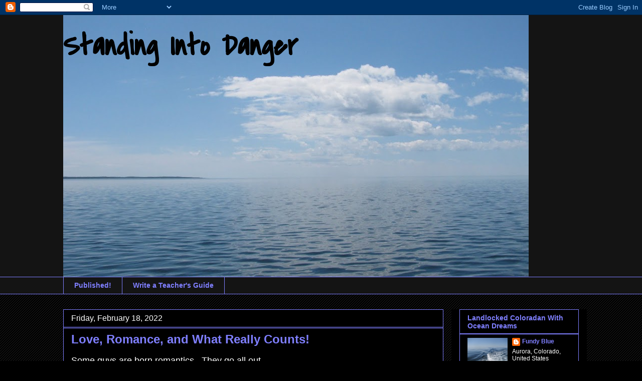

--- FILE ---
content_type: text/html; charset=UTF-8
request_url: https://selkiegrey4.blogspot.com/2022/02/
body_size: 45759
content:
<!DOCTYPE html>
<html class='v2' dir='ltr' lang='en'>
<head>
<link href='https://www.blogger.com/static/v1/widgets/335934321-css_bundle_v2.css' rel='stylesheet' type='text/css'/>
<meta content='width=1100' name='viewport'/>
<meta content='text/html; charset=UTF-8' http-equiv='Content-Type'/>
<meta content='blogger' name='generator'/>
<link href='https://selkiegrey4.blogspot.com/favicon.ico' rel='icon' type='image/x-icon'/>
<link href='https://selkiegrey4.blogspot.com/2022/02/' rel='canonical'/>
<link rel="alternate" type="application/atom+xml" title="               Standing Into Danger - Atom" href="https://selkiegrey4.blogspot.com/feeds/posts/default" />
<link rel="alternate" type="application/rss+xml" title="               Standing Into Danger - RSS" href="https://selkiegrey4.blogspot.com/feeds/posts/default?alt=rss" />
<link rel="service.post" type="application/atom+xml" title="               Standing Into Danger - Atom" href="https://www.blogger.com/feeds/5349947899983990762/posts/default" />
<!--Can't find substitution for tag [blog.ieCssRetrofitLinks]-->
<meta content='https://selkiegrey4.blogspot.com/2022/02/' property='og:url'/>
<meta content='               Standing Into Danger' property='og:title'/>
<meta content='' property='og:description'/>
<title>               Standing Into Danger: February 2022</title>
<style type='text/css'>@font-face{font-family:'Covered By Your Grace';font-style:normal;font-weight:400;font-display:swap;src:url(//fonts.gstatic.com/s/coveredbyyourgrace/v17/QGYwz-AZahWOJJI9kykWW9mD6opopoqXSOSEHwgsiaXVIxnL.woff2)format('woff2');unicode-range:U+0100-02BA,U+02BD-02C5,U+02C7-02CC,U+02CE-02D7,U+02DD-02FF,U+0304,U+0308,U+0329,U+1D00-1DBF,U+1E00-1E9F,U+1EF2-1EFF,U+2020,U+20A0-20AB,U+20AD-20C0,U+2113,U+2C60-2C7F,U+A720-A7FF;}@font-face{font-family:'Covered By Your Grace';font-style:normal;font-weight:400;font-display:swap;src:url(//fonts.gstatic.com/s/coveredbyyourgrace/v17/QGYwz-AZahWOJJI9kykWW9mD6opopoqXSOSEEQgsiaXVIw.woff2)format('woff2');unicode-range:U+0000-00FF,U+0131,U+0152-0153,U+02BB-02BC,U+02C6,U+02DA,U+02DC,U+0304,U+0308,U+0329,U+2000-206F,U+20AC,U+2122,U+2191,U+2193,U+2212,U+2215,U+FEFF,U+FFFD;}</style>
<style id='page-skin-1' type='text/css'><!--
/*
-----------------------------------------------
Blogger Template Style
Name:     Awesome Inc.
Designer: Tina Chen
URL:      tinachen.org
----------------------------------------------- */
/* Content
----------------------------------------------- */
body {
font: normal normal 16px Arial, Tahoma, Helvetica, FreeSans, sans-serif;
color: #ffffff;
background: #000000 url(//www.blogblog.com/1kt/awesomeinc/body_background_dark.png) repeat scroll top left;
}
html body .content-outer {
min-width: 0;
max-width: 100%;
width: 100%;
}
a:link {
text-decoration: none;
color: #7f7fff;
}
a:visited {
text-decoration: none;
color: #7f7fff;
}
a:hover {
text-decoration: underline;
color: #7f7fff;
}
.body-fauxcolumn-outer .cap-top {
position: absolute;
z-index: 1;
height: 276px;
width: 100%;
background: transparent url(//www.blogblog.com/1kt/awesomeinc/body_gradient_dark.png) repeat-x scroll top left;
_background-image: none;
}
/* Columns
----------------------------------------------- */
.content-inner {
padding: 0;
}
.header-inner .section {
margin: 0 16px;
}
.tabs-inner .section {
margin: 0 16px;
}
.main-inner {
padding-top: 30px;
}
.main-inner .column-center-inner,
.main-inner .column-left-inner,
.main-inner .column-right-inner {
padding: 0 5px;
}
*+html body .main-inner .column-center-inner {
margin-top: -30px;
}
#layout .main-inner .column-center-inner {
margin-top: 0;
}
/* Header
----------------------------------------------- */
.header-outer {
margin: 0 0 0 0;
background: #141414 none repeat scroll 0 0;
}
.Header h1 {
font: normal bold 60px Covered By Your Grace;
color: #000000;
text-shadow: 0 0 -1px #000000;
}
.Header h1 a {
color: #000000;
}
.Header .description {
font: normal normal 14px Arial, Tahoma, Helvetica, FreeSans, sans-serif;
color: #ffffff;
}
.header-inner .Header .titlewrapper,
.header-inner .Header .descriptionwrapper {
padding-left: 0;
padding-right: 0;
margin-bottom: 0;
}
.header-inner .Header .titlewrapper {
padding-top: 22px;
}
/* Tabs
----------------------------------------------- */
.tabs-outer {
overflow: hidden;
position: relative;
background: #141414 none repeat scroll 0 0;
}
#layout .tabs-outer {
overflow: visible;
}
.tabs-cap-top, .tabs-cap-bottom {
position: absolute;
width: 100%;
border-top: 1px solid #7f7fff;
}
.tabs-cap-bottom {
bottom: 0;
}
.tabs-inner .widget li a {
display: inline-block;
margin: 0;
padding: .6em 1.5em;
font: normal bold 14px Arial, Tahoma, Helvetica, FreeSans, sans-serif;
color: #7f7fff;
border-top: 1px solid #7f7fff;
border-bottom: 1px solid #7f7fff;
border-left: 1px solid #7f7fff;
height: 16px;
line-height: 16px;
}
.tabs-inner .widget li:last-child a {
border-right: 1px solid #7f7fff;
}
.tabs-inner .widget li.selected a, .tabs-inner .widget li a:hover {
background: #7f7fff none repeat-x scroll 0 -100px;
color: #7f7fff;
}
/* Headings
----------------------------------------------- */
h2 {
font: normal bold 14px Arial, Tahoma, Helvetica, FreeSans, sans-serif;
color: #7f7fff;
}
/* Widgets
----------------------------------------------- */
.main-inner .section {
margin: 0 27px;
padding: 0;
}
.main-inner .column-left-outer,
.main-inner .column-right-outer {
margin-top: 0;
}
#layout .main-inner .column-left-outer,
#layout .main-inner .column-right-outer {
margin-top: 0;
}
.main-inner .column-left-inner,
.main-inner .column-right-inner {
background: #000000 none repeat 0 0;
-moz-box-shadow: 0 0 0 rgba(0, 0, 0, .2);
-webkit-box-shadow: 0 0 0 rgba(0, 0, 0, .2);
-goog-ms-box-shadow: 0 0 0 rgba(0, 0, 0, .2);
box-shadow: 0 0 0 rgba(0, 0, 0, .2);
-moz-border-radius: 0;
-webkit-border-radius: 0;
-goog-ms-border-radius: 0;
border-radius: 0;
}
#layout .main-inner .column-left-inner,
#layout .main-inner .column-right-inner {
margin-top: 0;
}
.sidebar .widget {
font: normal normal 12px Arial, Tahoma, Helvetica, FreeSans, sans-serif;
color: #ffffff;
}
.sidebar .widget a:link {
color: #7f7fff;
}
.sidebar .widget a:visited {
color: #7f7fff;
}
.sidebar .widget a:hover {
color: #7f7fff;
}
.sidebar .widget h2 {
text-shadow: 0 0 -1px #000000;
}
.main-inner .widget {
background-color: #000000;
border: 1px solid #7f7fff;
padding: 0 15px 15px;
margin: 20px -16px;
-moz-box-shadow: 0 0 0 rgba(0, 0, 0, .2);
-webkit-box-shadow: 0 0 0 rgba(0, 0, 0, .2);
-goog-ms-box-shadow: 0 0 0 rgba(0, 0, 0, .2);
box-shadow: 0 0 0 rgba(0, 0, 0, .2);
-moz-border-radius: 0;
-webkit-border-radius: 0;
-goog-ms-border-radius: 0;
border-radius: 0;
}
.main-inner .widget h2 {
margin: 0 -15px;
padding: .6em 15px .5em;
border-bottom: 1px solid #7f7fff;
}
.footer-inner .widget h2 {
padding: 0 0 .4em;
border-bottom: 1px solid #7f7fff;
}
.main-inner .widget h2 + div, .footer-inner .widget h2 + div {
border-top: 1px solid #7f7fff;
padding-top: 8px;
}
.main-inner .widget .widget-content {
margin: 0 -15px;
padding: 7px 15px 0;
}
.main-inner .widget ul, .main-inner .widget #ArchiveList ul.flat {
margin: -8px -15px 0;
padding: 0;
list-style: none;
}
.main-inner .widget #ArchiveList {
margin: -8px 0 0;
}
.main-inner .widget ul li, .main-inner .widget #ArchiveList ul.flat li {
padding: .5em 15px;
text-indent: 0;
color: #ffffff;
border-top: 1px solid #7f7fff;
border-bottom: 1px solid #7f7fff;
}
.main-inner .widget #ArchiveList ul li {
padding-top: .25em;
padding-bottom: .25em;
}
.main-inner .widget ul li:first-child, .main-inner .widget #ArchiveList ul.flat li:first-child {
border-top: none;
}
.main-inner .widget ul li:last-child, .main-inner .widget #ArchiveList ul.flat li:last-child {
border-bottom: none;
}
.post-body {
position: relative;
}
.main-inner .widget .post-body ul {
padding: 0 2.5em;
margin: .5em 0;
list-style: disc;
}
.main-inner .widget .post-body ul li {
padding: 0.25em 0;
margin-bottom: .25em;
color: #ffffff;
border: none;
}
.footer-inner .widget ul {
padding: 0;
list-style: none;
}
.widget .zippy {
color: #ffffff;
}
/* Posts
----------------------------------------------- */
body .main-inner .Blog {
padding: 0;
margin-bottom: 1em;
background-color: transparent;
border: none;
-moz-box-shadow: 0 0 0 rgba(0, 0, 0, 0);
-webkit-box-shadow: 0 0 0 rgba(0, 0, 0, 0);
-goog-ms-box-shadow: 0 0 0 rgba(0, 0, 0, 0);
box-shadow: 0 0 0 rgba(0, 0, 0, 0);
}
.main-inner .section:last-child .Blog:last-child {
padding: 0;
margin-bottom: 1em;
}
.main-inner .widget h2.date-header {
margin: 0 -15px 1px;
padding: 0 0 0 0;
font: normal normal 16px Arial, Tahoma, Helvetica, FreeSans, sans-serif;
color: #ffffff;
background: transparent none no-repeat scroll top left;
border-top: 0 solid #7f7fff;
border-bottom: 1px solid #7f7fff;
-moz-border-radius-topleft: 0;
-moz-border-radius-topright: 0;
-webkit-border-top-left-radius: 0;
-webkit-border-top-right-radius: 0;
border-top-left-radius: 0;
border-top-right-radius: 0;
position: static;
bottom: 100%;
right: 15px;
text-shadow: 0 0 -1px #000000;
}
.main-inner .widget h2.date-header span {
font: normal normal 16px Arial, Tahoma, Helvetica, FreeSans, sans-serif;
display: block;
padding: .5em 15px;
border-left: 0 solid #7f7fff;
border-right: 0 solid #7f7fff;
}
.date-outer {
position: relative;
margin: 30px 0 20px;
padding: 0 15px;
background-color: #000000;
border: 1px solid #7f7fff;
-moz-box-shadow: 0 0 0 rgba(0, 0, 0, .2);
-webkit-box-shadow: 0 0 0 rgba(0, 0, 0, .2);
-goog-ms-box-shadow: 0 0 0 rgba(0, 0, 0, .2);
box-shadow: 0 0 0 rgba(0, 0, 0, .2);
-moz-border-radius: 0;
-webkit-border-radius: 0;
-goog-ms-border-radius: 0;
border-radius: 0;
}
.date-outer:first-child {
margin-top: 0;
}
.date-outer:last-child {
margin-bottom: 20px;
-moz-border-radius-bottomleft: 0;
-moz-border-radius-bottomright: 0;
-webkit-border-bottom-left-radius: 0;
-webkit-border-bottom-right-radius: 0;
-goog-ms-border-bottom-left-radius: 0;
-goog-ms-border-bottom-right-radius: 0;
border-bottom-left-radius: 0;
border-bottom-right-radius: 0;
}
.date-posts {
margin: 0 -15px;
padding: 0 15px;
clear: both;
}
.post-outer, .inline-ad {
border-top: 1px solid #7f7fff;
margin: 0 -15px;
padding: 15px 15px;
}
.post-outer {
padding-bottom: 10px;
}
.post-outer:first-child {
padding-top: 0;
border-top: none;
}
.post-outer:last-child, .inline-ad:last-child {
border-bottom: none;
}
.post-body {
position: relative;
}
.post-body img {
padding: 8px;
background: #000000;
border: 1px solid #000000;
-moz-box-shadow: 0 0 0 rgba(0, 0, 0, .2);
-webkit-box-shadow: 0 0 0 rgba(0, 0, 0, .2);
box-shadow: 0 0 0 rgba(0, 0, 0, .2);
-moz-border-radius: 0;
-webkit-border-radius: 0;
border-radius: 0;
}
h3.post-title, h4 {
font: normal bold 24px Arial, Tahoma, Helvetica, FreeSans, sans-serif;
color: #7f7fff;
}
h3.post-title a {
font: normal bold 24px Arial, Tahoma, Helvetica, FreeSans, sans-serif;
color: #7f7fff;
}
h3.post-title a:hover {
color: #7f7fff;
text-decoration: underline;
}
.post-header {
margin: 0 0 1em;
}
.post-body {
line-height: 1.4;
}
.post-outer h2 {
color: #ffffff;
}
.post-footer {
margin: 1.5em 0 0;
}
#blog-pager {
padding: 15px;
font-size: 120%;
background-color: #000000;
border: 1px solid #7f7fff;
-moz-box-shadow: 0 0 0 rgba(0, 0, 0, .2);
-webkit-box-shadow: 0 0 0 rgba(0, 0, 0, .2);
-goog-ms-box-shadow: 0 0 0 rgba(0, 0, 0, .2);
box-shadow: 0 0 0 rgba(0, 0, 0, .2);
-moz-border-radius: 0;
-webkit-border-radius: 0;
-goog-ms-border-radius: 0;
border-radius: 0;
-moz-border-radius-topleft: 0;
-moz-border-radius-topright: 0;
-webkit-border-top-left-radius: 0;
-webkit-border-top-right-radius: 0;
-goog-ms-border-top-left-radius: 0;
-goog-ms-border-top-right-radius: 0;
border-top-left-radius: 0;
border-top-right-radius-topright: 0;
margin-top: 1em;
}
.blog-feeds, .post-feeds {
margin: 1em 0;
text-align: center;
color: #7f7fff;
}
.blog-feeds a, .post-feeds a {
color: #7f7fff;
}
.blog-feeds a:visited, .post-feeds a:visited {
color: #7f7fff;
}
.blog-feeds a:hover, .post-feeds a:hover {
color: #7f7fff;
}
.post-outer .comments {
margin-top: 2em;
}
/* Comments
----------------------------------------------- */
.comments .comments-content .icon.blog-author {
background-repeat: no-repeat;
background-image: url([data-uri]);
}
.comments .comments-content .loadmore a {
border-top: 1px solid #7f7fff;
border-bottom: 1px solid #7f7fff;
}
.comments .continue {
border-top: 2px solid #7f7fff;
}
/* Footer
----------------------------------------------- */
.footer-outer {
margin: -0 0 -1px;
padding: 0 0 0;
color: #7f7fff;
overflow: hidden;
}
.footer-fauxborder-left {
border-top: 1px solid #7f7fff;
background: #000000 none repeat scroll 0 0;
-moz-box-shadow: 0 0 0 rgba(0, 0, 0, .2);
-webkit-box-shadow: 0 0 0 rgba(0, 0, 0, .2);
-goog-ms-box-shadow: 0 0 0 rgba(0, 0, 0, .2);
box-shadow: 0 0 0 rgba(0, 0, 0, .2);
margin: 0 -0;
}
/* Mobile
----------------------------------------------- */
body.mobile {
background-size: auto;
}
.mobile .body-fauxcolumn-outer {
background: transparent none repeat scroll top left;
}
*+html body.mobile .main-inner .column-center-inner {
margin-top: 0;
}
.mobile .main-inner .widget {
padding: 0 0 15px;
}
.mobile .main-inner .widget h2 + div,
.mobile .footer-inner .widget h2 + div {
border-top: none;
padding-top: 0;
}
.mobile .footer-inner .widget h2 {
padding: 0.5em 0;
border-bottom: none;
}
.mobile .main-inner .widget .widget-content {
margin: 0;
padding: 7px 0 0;
}
.mobile .main-inner .widget ul,
.mobile .main-inner .widget #ArchiveList ul.flat {
margin: 0 -15px 0;
}
.mobile .main-inner .widget h2.date-header {
right: 0;
}
.mobile .date-header span {
padding: 0.4em 0;
}
.mobile .date-outer:first-child {
margin-bottom: 0;
border: 1px solid #7f7fff;
-moz-border-radius-topleft: 0;
-moz-border-radius-topright: 0;
-webkit-border-top-left-radius: 0;
-webkit-border-top-right-radius: 0;
-goog-ms-border-top-left-radius: 0;
-goog-ms-border-top-right-radius: 0;
border-top-left-radius: 0;
border-top-right-radius: 0;
}
.mobile .date-outer {
border-color: #7f7fff;
border-width: 0 1px 1px;
}
.mobile .date-outer:last-child {
margin-bottom: 0;
}
.mobile .main-inner {
padding: 0;
}
.mobile .header-inner .section {
margin: 0;
}
.mobile .post-outer, .mobile .inline-ad {
padding: 5px 0;
}
.mobile .tabs-inner .section {
margin: 0 10px;
}
.mobile .main-inner .widget h2 {
margin: 0;
padding: 0;
}
.mobile .main-inner .widget h2.date-header span {
padding: 0;
}
.mobile .main-inner .widget .widget-content {
margin: 0;
padding: 7px 0 0;
}
.mobile #blog-pager {
border: 1px solid transparent;
background: #000000 none repeat scroll 0 0;
}
.mobile .main-inner .column-left-inner,
.mobile .main-inner .column-right-inner {
background: #000000 none repeat 0 0;
-moz-box-shadow: none;
-webkit-box-shadow: none;
-goog-ms-box-shadow: none;
box-shadow: none;
}
.mobile .date-posts {
margin: 0;
padding: 0;
}
.mobile .footer-fauxborder-left {
margin: 0;
border-top: inherit;
}
.mobile .main-inner .section:last-child .Blog:last-child {
margin-bottom: 0;
}
.mobile-index-contents {
color: #ffffff;
}
.mobile .mobile-link-button {
background: #7f7fff none repeat scroll 0 0;
}
.mobile-link-button a:link, .mobile-link-button a:visited {
color: #7f7fff;
}
.mobile .tabs-inner .PageList .widget-content {
background: transparent;
border-top: 1px solid;
border-color: #7f7fff;
color: #7f7fff;
}
.mobile .tabs-inner .PageList .widget-content .pagelist-arrow {
border-left: 1px solid #7f7fff;
}

--></style>
<style id='template-skin-1' type='text/css'><!--
body {
min-width: 1060px;
}
.content-outer, .content-fauxcolumn-outer, .region-inner {
min-width: 1060px;
max-width: 1060px;
_width: 1060px;
}
.main-inner .columns {
padding-left: 0;
padding-right: 270px;
}
.main-inner .fauxcolumn-center-outer {
left: 0;
right: 270px;
/* IE6 does not respect left and right together */
_width: expression(this.parentNode.offsetWidth -
parseInt("0") -
parseInt("270px") + 'px');
}
.main-inner .fauxcolumn-left-outer {
width: 0;
}
.main-inner .fauxcolumn-right-outer {
width: 270px;
}
.main-inner .column-left-outer {
width: 0;
right: 100%;
margin-left: -0;
}
.main-inner .column-right-outer {
width: 270px;
margin-right: -270px;
}
#layout {
min-width: 0;
}
#layout .content-outer {
min-width: 0;
width: 800px;
}
#layout .region-inner {
min-width: 0;
width: auto;
}
body#layout div.add_widget {
padding: 8px;
}
body#layout div.add_widget a {
margin-left: 32px;
}
--></style>
<link href='https://www.blogger.com/dyn-css/authorization.css?targetBlogID=5349947899983990762&amp;zx=e87fc26f-d9fa-4a04-82b8-35751d26be49' media='none' onload='if(media!=&#39;all&#39;)media=&#39;all&#39;' rel='stylesheet'/><noscript><link href='https://www.blogger.com/dyn-css/authorization.css?targetBlogID=5349947899983990762&amp;zx=e87fc26f-d9fa-4a04-82b8-35751d26be49' rel='stylesheet'/></noscript>
<meta name='google-adsense-platform-account' content='ca-host-pub-1556223355139109'/>
<meta name='google-adsense-platform-domain' content='blogspot.com'/>

</head>
<body class='loading variant-dark'>
<div class='navbar section' id='navbar' name='Navbar'><div class='widget Navbar' data-version='1' id='Navbar1'><script type="text/javascript">
    function setAttributeOnload(object, attribute, val) {
      if(window.addEventListener) {
        window.addEventListener('load',
          function(){ object[attribute] = val; }, false);
      } else {
        window.attachEvent('onload', function(){ object[attribute] = val; });
      }
    }
  </script>
<div id="navbar-iframe-container"></div>
<script type="text/javascript" src="https://apis.google.com/js/platform.js"></script>
<script type="text/javascript">
      gapi.load("gapi.iframes:gapi.iframes.style.bubble", function() {
        if (gapi.iframes && gapi.iframes.getContext) {
          gapi.iframes.getContext().openChild({
              url: 'https://www.blogger.com/navbar/5349947899983990762?origin\x3dhttps://selkiegrey4.blogspot.com',
              where: document.getElementById("navbar-iframe-container"),
              id: "navbar-iframe"
          });
        }
      });
    </script><script type="text/javascript">
(function() {
var script = document.createElement('script');
script.type = 'text/javascript';
script.src = '//pagead2.googlesyndication.com/pagead/js/google_top_exp.js';
var head = document.getElementsByTagName('head')[0];
if (head) {
head.appendChild(script);
}})();
</script>
</div></div>
<div class='body-fauxcolumns'>
<div class='fauxcolumn-outer body-fauxcolumn-outer'>
<div class='cap-top'>
<div class='cap-left'></div>
<div class='cap-right'></div>
</div>
<div class='fauxborder-left'>
<div class='fauxborder-right'></div>
<div class='fauxcolumn-inner'>
</div>
</div>
<div class='cap-bottom'>
<div class='cap-left'></div>
<div class='cap-right'></div>
</div>
</div>
</div>
<div class='content'>
<div class='content-fauxcolumns'>
<div class='fauxcolumn-outer content-fauxcolumn-outer'>
<div class='cap-top'>
<div class='cap-left'></div>
<div class='cap-right'></div>
</div>
<div class='fauxborder-left'>
<div class='fauxborder-right'></div>
<div class='fauxcolumn-inner'>
</div>
</div>
<div class='cap-bottom'>
<div class='cap-left'></div>
<div class='cap-right'></div>
</div>
</div>
</div>
<div class='content-outer'>
<div class='content-cap-top cap-top'>
<div class='cap-left'></div>
<div class='cap-right'></div>
</div>
<div class='fauxborder-left content-fauxborder-left'>
<div class='fauxborder-right content-fauxborder-right'></div>
<div class='content-inner'>
<header>
<div class='header-outer'>
<div class='header-cap-top cap-top'>
<div class='cap-left'></div>
<div class='cap-right'></div>
</div>
<div class='fauxborder-left header-fauxborder-left'>
<div class='fauxborder-right header-fauxborder-right'></div>
<div class='region-inner header-inner'>
<div class='header section' id='header' name='Header'><div class='widget Header' data-version='1' id='Header1'>
<div id='header-inner' style='background-image: url("https://blogger.googleusercontent.com/img/b/R29vZ2xl/AVvXsEh0YpRLt4kFgoccm2DRw_WCxW3DeOyzG4i4j5iMcfXNLMJEmS1x_7LeLs1DH54OyYv2J4my53Bim9T_psCfPsqC-T923SCK7fr5TMF8qXh6U8ofojVZzIH1W2n6OQ8OZ-8YqrDCTT1ONLM/s928/FUN.JPG"); background-position: left; min-height: 522px; _height: 522px; background-repeat: no-repeat; '>
<div class='titlewrapper' style='background: transparent'>
<h1 class='title' style='background: transparent; border-width: 0px'>
<a href='https://selkiegrey4.blogspot.com/'>
               Standing Into Danger
</a>
</h1>
</div>
<div class='descriptionwrapper'>
<p class='description'><span>
</span></p>
</div>
</div>
</div></div>
</div>
</div>
<div class='header-cap-bottom cap-bottom'>
<div class='cap-left'></div>
<div class='cap-right'></div>
</div>
</div>
</header>
<div class='tabs-outer'>
<div class='tabs-cap-top cap-top'>
<div class='cap-left'></div>
<div class='cap-right'></div>
</div>
<div class='fauxborder-left tabs-fauxborder-left'>
<div class='fauxborder-right tabs-fauxborder-right'></div>
<div class='region-inner tabs-inner'>
<div class='tabs section' id='crosscol' name='Cross-Column'><div class='widget PageList' data-version='1' id='PageList1'>
<h2>Pages</h2>
<div class='widget-content'>
<ul>
<li>
<a href='https://selkiegrey4.blogspot.com/p/publications.html'>Published!</a>
</li>
<li>
<a href='https://selkiegrey4.blogspot.com/p/how-to-write-teachers-guide.html'>Write a Teacher's Guide</a>
</li>
</ul>
<div class='clear'></div>
</div>
</div></div>
<div class='tabs no-items section' id='crosscol-overflow' name='Cross-Column 2'></div>
</div>
</div>
<div class='tabs-cap-bottom cap-bottom'>
<div class='cap-left'></div>
<div class='cap-right'></div>
</div>
</div>
<div class='main-outer'>
<div class='main-cap-top cap-top'>
<div class='cap-left'></div>
<div class='cap-right'></div>
</div>
<div class='fauxborder-left main-fauxborder-left'>
<div class='fauxborder-right main-fauxborder-right'></div>
<div class='region-inner main-inner'>
<div class='columns fauxcolumns'>
<div class='fauxcolumn-outer fauxcolumn-center-outer'>
<div class='cap-top'>
<div class='cap-left'></div>
<div class='cap-right'></div>
</div>
<div class='fauxborder-left'>
<div class='fauxborder-right'></div>
<div class='fauxcolumn-inner'>
</div>
</div>
<div class='cap-bottom'>
<div class='cap-left'></div>
<div class='cap-right'></div>
</div>
</div>
<div class='fauxcolumn-outer fauxcolumn-left-outer'>
<div class='cap-top'>
<div class='cap-left'></div>
<div class='cap-right'></div>
</div>
<div class='fauxborder-left'>
<div class='fauxborder-right'></div>
<div class='fauxcolumn-inner'>
</div>
</div>
<div class='cap-bottom'>
<div class='cap-left'></div>
<div class='cap-right'></div>
</div>
</div>
<div class='fauxcolumn-outer fauxcolumn-right-outer'>
<div class='cap-top'>
<div class='cap-left'></div>
<div class='cap-right'></div>
</div>
<div class='fauxborder-left'>
<div class='fauxborder-right'></div>
<div class='fauxcolumn-inner'>
</div>
</div>
<div class='cap-bottom'>
<div class='cap-left'></div>
<div class='cap-right'></div>
</div>
</div>
<!-- corrects IE6 width calculation -->
<div class='columns-inner'>
<div class='column-center-outer'>
<div class='column-center-inner'>
<div class='main section' id='main' name='Main'><div class='widget Blog' data-version='1' id='Blog1'>
<div class='blog-posts hfeed'>

          <div class="date-outer">
        
<h2 class='date-header'><span>Friday, February 18, 2022</span></h2>

          <div class="date-posts">
        
<div class='post-outer'>
<div class='post hentry uncustomized-post-template' itemprop='blogPost' itemscope='itemscope' itemtype='http://schema.org/BlogPosting'>
<meta content='https://blogger.googleusercontent.com/img/a/AVvXsEgGeZl-CP90XiO642Fi_SK0ckujTnTs3le-PTBibLxvY-SazAQnTFO1f8AaEAIbpjXyNMRcwMjYuuoAXoToge6_h2Dq4HoLc2xkq63NmH349xfmMlnqRXct2bxnMMSee35b1Qe6QSPP_igZ45XwyzrkVeKCgxiOnumDOF9k5Qi0ygAgzmC-cPo0U1OAEw=w640-h480' itemprop='image_url'/>
<meta content='5349947899983990762' itemprop='blogId'/>
<meta content='8046624614934328519' itemprop='postId'/>
<a name='8046624614934328519'></a>
<h3 class='post-title entry-title' itemprop='name'>
<a href='https://selkiegrey4.blogspot.com/2022/02/love-romance-and-what-really-counts.html'>Love, Romance, and What Really Counts!</a>
</h3>
<div class='post-header'>
<div class='post-header-line-1'></div>
</div>
<div class='post-body entry-content' id='post-body-8046624614934328519' itemprop='description articleBody'>
<div style="text-align: left;"><span style="font-size: large;"><span><span>Some guys are born romantics. &nbsp;</span></span><span>They go all out.</span></span></div><div style="text-align: left;"><span style="font-size: large;">Like this romantic young man Terry and I&nbsp;spotted</span></div><div style="text-align: left;"><span style="font-size: large;">while walking along Waikiki on Wednesday, March 26, 2014.</span></div><div style="text-align: left;"><span style="font-size: large;">He didn't just attract our interest.</span></div><div style="text-align: left;"><span style="font-size: large;">He attracted a crowd as he carefully placed glow sticks not far above the lapping waves.</span></div><div style="text-align: left;"><span style="font-size: large;"><br /></span></div><div style="text-align: left;"><span style="font-size: large;"><div class="separator" style="clear: both; text-align: center;"><a href="https://blogger.googleusercontent.com/img/a/AVvXsEgGeZl-CP90XiO642Fi_SK0ckujTnTs3le-PTBibLxvY-SazAQnTFO1f8AaEAIbpjXyNMRcwMjYuuoAXoToge6_h2Dq4HoLc2xkq63NmH349xfmMlnqRXct2bxnMMSee35b1Qe6QSPP_igZ45XwyzrkVeKCgxiOnumDOF9k5Qi0ygAgzmC-cPo0U1OAEw=s1600" style="margin-left: 1em; margin-right: 1em;"><img border="0" data-original-height="1200" data-original-width="1600" height="480" src="https://blogger.googleusercontent.com/img/a/AVvXsEgGeZl-CP90XiO642Fi_SK0ckujTnTs3le-PTBibLxvY-SazAQnTFO1f8AaEAIbpjXyNMRcwMjYuuoAXoToge6_h2Dq4HoLc2xkq63NmH349xfmMlnqRXct2bxnMMSee35b1Qe6QSPP_igZ45XwyzrkVeKCgxiOnumDOF9k5Qi0ygAgzmC-cPo0U1OAEw=w640-h480" width="640" /></a></div><div class="separator" style="clear: both; text-align: center;"><br /></div><div class="separator" style="clear: both; text-align: center;"><br /></div><div class="separator" style="clear: both; text-align: center;"><br /></div><div class="separator" style="clear: both; text-align: center;"><a href="https://blogger.googleusercontent.com/img/a/AVvXsEhQtu5vjjlqqWHk11X1hXbSAlYCh59008SqjCrdlk7K-NgD1ri-vlFuXiefmcm48CVGOBMIctnzC8Q90unmCae-RAlgTwf9TgCsO6UCMZeRtQHhMpOdblBHd1TPr1g9rnhgqWwlQIdbaRcy0hqaEh1doUPbo4HaQjvFjF6YdlD3wN6XfgJAGc7YVc4eOA=s1600" style="margin-left: 1em; margin-right: 1em;"><img border="0" data-original-height="1200" data-original-width="1600" height="480" src="https://blogger.googleusercontent.com/img/a/AVvXsEhQtu5vjjlqqWHk11X1hXbSAlYCh59008SqjCrdlk7K-NgD1ri-vlFuXiefmcm48CVGOBMIctnzC8Q90unmCae-RAlgTwf9TgCsO6UCMZeRtQHhMpOdblBHd1TPr1g9rnhgqWwlQIdbaRcy0hqaEh1doUPbo4HaQjvFjF6YdlD3wN6XfgJAGc7YVc4eOA=w640-h480" width="640" /></a></div><div class="separator" style="clear: both; text-align: center;"><br /></div><div class="separator" style="clear: both; text-align: center;"><br /></div><div class="separator" style="clear: both; text-align: center;"><br /></div><div class="separator" style="clear: both; text-align: center;"><a href="https://blogger.googleusercontent.com/img/a/AVvXsEhqXP8fF4zfDA5mcyeI3CjuI0FGkjIjq0O9e7fFFLXhMoQ3e862MyJQxcLkY-QrPenqIwL5NRGCnyqdMvZ5pR4uwtoe3y_dgaHWxQRsK_QzCuY_zzdCwzBjlzX9_4MG7BtIuYsLRjaSXeuQY8gknj-MdBEdBFJvbW9zrwlAPj6NccuADrII6ZP-jGRRCQ=s1600" style="margin-left: 1em; margin-right: 1em;"><img border="0" data-original-height="1200" data-original-width="1600" height="480" src="https://blogger.googleusercontent.com/img/a/AVvXsEhqXP8fF4zfDA5mcyeI3CjuI0FGkjIjq0O9e7fFFLXhMoQ3e862MyJQxcLkY-QrPenqIwL5NRGCnyqdMvZ5pR4uwtoe3y_dgaHWxQRsK_QzCuY_zzdCwzBjlzX9_4MG7BtIuYsLRjaSXeuQY8gknj-MdBEdBFJvbW9zrwlAPj6NccuADrII6ZP-jGRRCQ=w640-h480" width="640" /></a></div><div class="separator" style="clear: both; text-align: center;"><br /></div></span></div><div style="text-align: left;"><span style="font-size: large;"><span><br /></span></span></div><div style="text-align: left;"><span style="font-size: large;"><span>Well! &nbsp;He definitely had everyone cheering him on!</span></span></div><div style="text-align: left;"><span style="font-size: large;"><span>And females of all ages loved the romance and agonized over what the outcome would be.</span></span></div><div style="text-align: left;"><span style="font-size: large;"><span><br /></span></span></div><div style="text-align: left;"><span style="font-size: large;"><span>A buddy of this romantic young man lured the, hopefully, bride-to-be</span></span></div><div style="text-align: left;"><span style="font-size: large;">out of her hotel room, across the street, and onto the sand.</span></div><div style="text-align: left;"><span style="font-size: large;">The young man proposed, the young woman accepted,&nbsp;</span></div><div style="text-align: left;"><span style="font-size: large;">and the crowd&nbsp;cheered, hooted, whooped, clapped, and jumped for joy.</span></div><div style="text-align: left;"><span style="font-size: large;">Then we all&nbsp;dispersed into our unknown futures.</span></div><div style="text-align: left;"><span style="font-size: large;"><br /></span></div><div style="text-align: left;"><div class="separator" style="clear: both; text-align: center;"><a href="https://blogger.googleusercontent.com/img/a/AVvXsEjqrH8ak7C4Jh9hCfCLaCWZfNR5C1Sxsod9vC-VRTqbatan3knR7eMvwmDadNIdhjqhf3eQD1W7isd6tUJr78IXSXq5TEULjPds0SdPbmuz6IobLmWr1wp3ZxGUNsLGj0yN6KcCeIRbzEQ_msujhbFZzghlPWZTkWRWOUKnyIV-Kj7_D_IXh8q-s3eQZA=s1600" style="margin-left: 1em; margin-right: 1em;"><img border="0" data-original-height="1598" data-original-width="1600" height="640" src="https://blogger.googleusercontent.com/img/a/AVvXsEjqrH8ak7C4Jh9hCfCLaCWZfNR5C1Sxsod9vC-VRTqbatan3knR7eMvwmDadNIdhjqhf3eQD1W7isd6tUJr78IXSXq5TEULjPds0SdPbmuz6IobLmWr1wp3ZxGUNsLGj0yN6KcCeIRbzEQ_msujhbFZzghlPWZTkWRWOUKnyIV-Kj7_D_IXh8q-s3eQZA=w640-h640" width="640" /></a></div><div class="separator" style="clear: both; text-align: center;"><br /></div><div class="separator" style="clear: both; text-align: center;"><br /></div><div class="separator" style="clear: both; text-align: center;"><br /></div><div class="separator" style="clear: both; text-align: center;"><a href="https://blogger.googleusercontent.com/img/a/AVvXsEgbCaNk18eTGhtqSLNHvnw4CvsYqa4rPIrBczkEdpld9H703qGG0VZRl20kuXyGLOq9Xh--LSdQ_5DfnnZGE72s_Fur1vV-ce6j1tn3K1mnD94uGx4GyGiI2lBMywRBVnXHDwIyBzS9NJjSn1zjOmYCjmrfbVhkWDjjmwCLbPCVCnPe876OcmhPGTUhkw=s1333" style="margin-left: 1em; margin-right: 1em;"><img border="0" data-original-height="1333" data-original-width="855" height="640" src="https://blogger.googleusercontent.com/img/a/AVvXsEgbCaNk18eTGhtqSLNHvnw4CvsYqa4rPIrBczkEdpld9H703qGG0VZRl20kuXyGLOq9Xh--LSdQ_5DfnnZGE72s_Fur1vV-ce6j1tn3K1mnD94uGx4GyGiI2lBMywRBVnXHDwIyBzS9NJjSn1zjOmYCjmrfbVhkWDjjmwCLbPCVCnPe876OcmhPGTUhkw=w410-h640" width="410" /></a></div><br /><div class="separator" style="clear: both; text-align: center;"><br /></div><br /></div><div style="text-align: left;"><span style="font-size: large;"><span>I sometimes think about this young couple.</span></span></div><div style="text-align: left;"><span style="font-size: large;"><span>Are they still together and in love almost nine years later?</span></span></div><div style="text-align: left;"><span style="font-size: large;"><span>Are they in it for the long haul?</span></span></div><div style="text-align: left;"><span style="font-size: large;"><span><br /></span></span></div><div style="text-align: left;"><span style="font-size: large;"><span>When you get married you have no clue what you are signing up for.</span></span></div><div style="text-align: left;"><span style="font-size: large;"><span>If you did, you might never have the courage to do it.</span></span></div><div style="text-align: left;"><span style="font-size: large;"><span>The excitement of new love, lust, and passion blinds you to the reality ahead of you.</span></span></div><div style="text-align: left;"><span style="font-size: large;"><span><br /></span></span></div><div style="text-align: left;"><span style="font-size: large;"><span>If you are lucky, all these heady feelings transform into a deeper, stronger love</span></span></div><div style="text-align: left;"><span style="font-size: large;"><span>that carry you and your spouse through life and all its challenges.</span></span></div><div style="text-align: left;"><span style="font-size: large;"><span>(Or partners or significant others who commit to a life together without the licenses.)</span></span></div><div style="text-align: left;"><span style="font-size: large;"><span>It is not an easy road, but if you walk it together through the years, it is a rewarding one.</span></span></div><div style="text-align: left;"><span style="font-size: large;"><span><br /></span></span></div><div style="text-align: left;"><span style="font-size: large;"><span><br /></span></span></div><div style="text-align: left;"><span><div class="separator" style="clear: both; font-size: x-large; text-align: center;"><a href="https://blogger.googleusercontent.com/img/a/AVvXsEiTyvh5MjvpIB6TzvkamRJqitlT-V8ut8qvOq6-KTcErGzVVAI_zVFmTq-noNbQFO7IXIWSTF-C2VmJcIa3uFF51pjlWvXKWieCccZABTn-KJy_rI1sIVXhPSzZQiP4x2_9KZarSu7DPp61DrBTARsg26iLdz505P6kn02lr2SmxMSww7u3mIxlPWebKw=s4163" style="margin-left: 1em; margin-right: 1em;"><img border="0" data-original-height="4163" data-original-width="3330" height="640" src="https://blogger.googleusercontent.com/img/a/AVvXsEiTyvh5MjvpIB6TzvkamRJqitlT-V8ut8qvOq6-KTcErGzVVAI_zVFmTq-noNbQFO7IXIWSTF-C2VmJcIa3uFF51pjlWvXKWieCccZABTn-KJy_rI1sIVXhPSzZQiP4x2_9KZarSu7DPp61DrBTARsg26iLdz505P6kn02lr2SmxMSww7u3mIxlPWebKw=w512-h640" width="512" /></a></div><div class="separator" style="clear: both; text-align: center;"><span style="font-size: medium;">Terry at the Hideout at the Laylow</span></div><div class="separator" style="clear: both; text-align: center;"><span style="font-size: x-small;">January 9, 2022</span></div><div class="separator" style="clear: both; font-size: x-large; text-align: center;"><br /></div><div class="separator" style="clear: both; font-size: x-large; text-align: left;"><br /></div><div class="separator" style="clear: both; text-align: left;"><span style="font-size: large;">This year Terry and I will celebrate the fortieth anniversary of our first date</span></div><div class="separator" style="clear: both; text-align: left;"><span style="font-size: large;">and the thirty-eighth anniversary of our wedding.</span></div><div class="separator" style="clear: both; text-align: left;"><span style="font-size: large;">I don't know how we got here this fast, but here we are, and still in love!</span></div><div class="separator" style="clear: both; text-align: left;"><span style="font-size: large;"><br /></span></div><div class="separator" style="clear: both; text-align: left;"><span style="font-size: large;">Terry is a loving, gentle, calm, and intelligent man with a wacky sense of humor.</span></div><div class="separator" style="clear: both; text-align: left;"><span style="font-size: large;">However, he is not a romantic guy.</span></div><div class="separator" style="clear: both; text-align: left;"><span style="font-size: large;"><br /></span></div><div class="separator" style="clear: both; text-align: left;"><span style="font-size: large;">I'll admit, he's had his romantic moments during the last forty years,</span></div><div class="separator" style="clear: both; text-align: left;"><span style="font-size: large;">but he's not one for big gestures,</span></div><div class="separator" style="clear: both; text-align: left;"><span style="font-size: large;">like giving me an overflowing bouquet of long-stemmed red roses on Valentine's day.</span></div><div class="separator" style="clear: both; text-align: left;"><span style="font-size: large;">And he wouldn't be caught dead laying glow sticks out on Waikiki sands</span></div><div class="separator" style="clear: both; text-align: left;"><span style="font-size: large;">and proposing to me with a mob of noisy strangers looking on.</span></div><div class="separator" style="clear: both; font-size: x-large; text-align: left;"><br /></div><div class="separator" style="clear: both; text-align: left;"><span style="font-size: large;">No,</span></div><div class="separator" style="clear: both; text-align: left;"><span style="font-size: large;">but he's the kind of guy who's there for you in the ways that really count:</span></div><div class="separator" style="clear: both; text-align: left;"><span style="font-size: large;">The guy who&nbsp;</span></div><div class="separator" style="clear: both; text-align: left;"><span style="font-size: large;">drove two of my sisters and me&nbsp;</span></div><div class="separator" style="clear: both; text-align: left;"><span style="font-size: large;">around Newfoundland and Labrador for three weeks,</span></div><div class="separator" style="clear: both; text-align: left;"><span style="font-size: large;">enduring pouring rain, hordes of biting black flies, a winter jacket, hat, and gloves in July,&nbsp;</span></div><div class="separator" style="clear: both; text-align: left;"><span style="font-size: large;">downing Screech, kissing a cod, and slogging through a moose-littered bog</span></div><div class="separator" style="clear: both; text-align: left;"><span style="font-size: large;">while surviving the moods and squabbles of three competitive, stubborn MacBeath sisters.</span></div><div class="separator" style="clear: both; font-size: x-large; text-align: left;"><br /></div><div class="separator" style="clear: both; text-align: left;"><div class="separator" style="clear: both; text-align: left;"><a href="https://blogger.googleusercontent.com/img/a/AVvXsEjBuqyrNWytR3kDTniwy1FZP244e3X8HIZjbdffectIQJpnrrE67FiYNu2uZgj-hjgmFKkz6PexQEkhW4aYP2cK8Brk6m2Sx7wpGs55njzS0qXJsT7Rtb97uGyfs39n55OzPRMSvmXjEvReB3tS19CO8mocqjYqyq0gTtroGzGb8JBrTywRaxJlMjYhKg=s1600" style="margin-left: 1em; margin-right: 1em;"><img border="0" data-original-height="1600" data-original-width="1200" height="200" src="https://blogger.googleusercontent.com/img/a/AVvXsEjBuqyrNWytR3kDTniwy1FZP244e3X8HIZjbdffectIQJpnrrE67FiYNu2uZgj-hjgmFKkz6PexQEkhW4aYP2cK8Brk6m2Sx7wpGs55njzS0qXJsT7Rtb97uGyfs39n55OzPRMSvmXjEvReB3tS19CO8mocqjYqyq0gTtroGzGb8JBrTywRaxJlMjYhKg=w150-h200" width="150" /></a><a href="https://blogger.googleusercontent.com/img/a/AVvXsEiLPByfXCm9znd9XvF1L1dXcTiJceT0Dy01DDsSJx28ebR1j4NLPzo1JGgH2EzczJcOeYedpd9q9e5_KN3m0P4RrpDZgXOxSn2w7sVveZkdLRXItKds2tnxLvOXlnJ23KauEXwJY6amJn0lkkkiufgLFOf6fl2bl84Ub2YUh5VUkWmvmOgE2FU63-85nQ=s1600" style="margin-left: 1em; margin-right: 1em; text-align: center;"><img border="0" data-original-height="1190" data-original-width="1600" height="297" src="https://blogger.googleusercontent.com/img/a/AVvXsEiLPByfXCm9znd9XvF1L1dXcTiJceT0Dy01DDsSJx28ebR1j4NLPzo1JGgH2EzczJcOeYedpd9q9e5_KN3m0P4RrpDZgXOxSn2w7sVveZkdLRXItKds2tnxLvOXlnJ23KauEXwJY6amJn0lkkkiufgLFOf6fl2bl84Ub2YUh5VUkWmvmOgE2FU63-85nQ=w400-h297" width="400" /></a></div><div class="separator" style="clear: both; text-align: center;"><span style="font-size: medium;">Terry, Me (Louise), Barb, and Bertie</span></div><div class="separator" style="clear: both; text-align: center;"><span style="font-size: medium;">Thawing Out After Chasing Ice Bergs</span></div><br /><span style="font-size: large;">&nbsp;&nbsp;</span></div><div class="separator" style="clear: both; text-align: left;"><span style="font-size: large;">He's the guy who coaxed me out from under a weeping birch on a random lawn in Calgary&nbsp;</span></div><div class="separator" style="clear: both; text-align: left;"><span style="font-size: large;">where I had sought refuge in the middle of an hysterical, sobbing fit,</span></div><div class="separator" style="clear: both; text-align: left;"><span style="font-size: large;">because my mother lay dying of renal failure several houses away</span></div><div class="separator" style="clear: both; text-align: left;"><span style="font-size: large;">and I couldn't bear it anymore.</span></div><div class="separator" style="clear: both; font-size: x-large; text-align: left;"><br /></div><div class="separator" style="clear: both; text-align: left;"><span style="font-size: large;">He's the guy who stood by my side and soothed my thigh one night in an emergency room,</span></div><div class="separator" style="clear: both; text-align: left;"><span style="font-size: large;">while a male nurse held me in a lock and another male nurse&nbsp;</span></div><div class="separator" style="clear: both; text-align: left;"><span style="font-size: large;">threaded a tube through my nose, down my throat and esophagus,</span></div><div class="separator" style="clear: both; text-align: left;"><span style="font-size: large;">and into my stomach because I was bleeding internally.</span></div><div class="separator" style="clear: both; text-align: left;"><span style="font-size: large;">Then he helped me give sub plans to a teammate over the phone&nbsp;</span></div><div class="separator" style="clear: both; text-align: left;"><span style="font-size: large;">as doctors and nurses came in and out</span></div><div class="separator" style="clear: both; text-align: left;"><span style="font-size: large;">checking me as my stomach fluids were pumped out,</span></div><div class="separator" style="clear: both; text-align: left;"><span style="font-size: large;">because obviously I wasn't going to teach the next morning.</span></div><div class="separator" style="clear: both; font-size: x-large; text-align: left;"><br /></div><div class="separator" style="clear: both; text-align: left;"><span style="font-size: large;">He is my rock.</span></div><div class="separator" style="clear: both; font-size: x-large; text-align: left;"><br /></div><div class="separator" style="clear: both; text-align: left;"><div class="separator" style="clear: both; font-size: x-large; text-align: center;"><a href="https://blogger.googleusercontent.com/img/a/AVvXsEgQHiJ5wq-Aoz8JqwrubyfIXZDyb2tlM3sDIcRmIaGDvDuww17lLhh5aXyxSW9uVgLUmpOD7eCFDlT6q6cHiJofk8wWfrRCVav8G3wrtaj8jCrVYgN6SYddlhWZw6Dl3Y4RkV8IQhaBj7IOv0OdFlUYxUPEWq0xR-jlUsBJX8ZGRkVXbnpEArkByiVb1A=s5184" style="margin-left: 1em; margin-right: 1em;"><img border="0" data-original-height="3888" data-original-width="5184" height="480" src="https://blogger.googleusercontent.com/img/a/AVvXsEgQHiJ5wq-Aoz8JqwrubyfIXZDyb2tlM3sDIcRmIaGDvDuww17lLhh5aXyxSW9uVgLUmpOD7eCFDlT6q6cHiJofk8wWfrRCVav8G3wrtaj8jCrVYgN6SYddlhWZw6Dl3Y4RkV8IQhaBj7IOv0OdFlUYxUPEWq0xR-jlUsBJX8ZGRkVXbnpEArkByiVb1A=w640-h480" width="640" /></a></div><div class="separator" style="clear: both; text-align: center;"><span style="font-size: medium;">Together in Calgary Last December</span></div><div class="separator" style="clear: both; font-size: x-large; text-align: center;"><br /></div><div class="separator" style="clear: both; font-size: x-large; text-align: left;"><br /></div><div class="separator" style="clear: both; text-align: left;"><span style="font-size: large;">The paragraphs that follow are a repeat of a post I published in 2013.</span></div><div class="separator" style="clear: both; text-align: left;"><span style="font-size: large;">It's one of my favorite memories of so many ways&nbsp;</span></div><div class="separator" style="clear: both; text-align: left;"><span style="font-size: large;">Terry shows me how much he loves me.</span></div><div class="separator" style="clear: both; text-align: left;"><span style="font-size: large;"><br /></span></div></div></span></div><div style="text-align: center;"><span style="font-size: large;">**********</span></div><div style="text-align: left;"><span style="font-size: large;">Last Thursday morning I trudged groggily out to the kitchen to find some coffee</span></div><div><span style="font-size: large;">(stuffed to the gills with cold medicine and Tylenol).</span></div><div><span style="font-size: large;">I found a pile of socks on my kitchen counter.</span></div><div><span style="font-size: large;"><br /></span></div><div><span style="font-size: large;"><i>Did I miss some of the socks when I was folding the laundry last night?</i> I thought.</span></div><div><span style="font-size: large;"><br /></span></div><div><div class="separator" style="clear: both; text-align: center;"><a href="https://blogger.googleusercontent.com/img/a/AVvXsEjSSmqn-Xi1GF2oJYL7ebdbnDTjeT3K4LYYkzVLFNlhKXK7wRqnsDwmV3-LDqLo8fOwYLrycoSHPzrXUOA9keMYrU-nim58COstErpTT_PwkOkSBnlQR-MnqqzEgscEPSgRmmT8q2zn9vs2mxWPuyhkz5yY31NS38_SWhJKsoEyXv7ceQSbC69LRmNPeA=s1600" style="margin-left: 1em; margin-right: 1em;"><img border="0" data-original-height="1203" data-original-width="1600" height="482" src="https://blogger.googleusercontent.com/img/a/AVvXsEjSSmqn-Xi1GF2oJYL7ebdbnDTjeT3K4LYYkzVLFNlhKXK7wRqnsDwmV3-LDqLo8fOwYLrycoSHPzrXUOA9keMYrU-nim58COstErpTT_PwkOkSBnlQR-MnqqzEgscEPSgRmmT8q2zn9vs2mxWPuyhkz5yY31NS38_SWhJKsoEyXv7ceQSbC69LRmNPeA=w640-h482" width="640" /></a></div></div><div style="text-align: center;"><span style="font-size: medium;">Last Thursday Morning</span></div><div style="text-align: center;"><span style="font-size: xx-small;">(January 3, 2013)&nbsp;</span></div><div><span style="font-size: large;"><br /></span></div><div><span style="font-size: large;">I put them away.</span></div><div><span style="font-size: large;"><br /></span></div><div><span style="font-size: large;">Sometime late Friday morning,&nbsp;</span></div><div><span style="font-size: large;">I trudged groggily out to the kitchen to find some coffee</span></div><div><span style="font-size: large;">(stuffed to the gills with cold medicine and Tylenol).</span></div><div><span style="font-size: large;"><br /></span></div><div><span style="font-size: large;">There was another pile of socks in the middle of the counter.</span></div><div><span style="font-size: large;">What?!</span></div><div><span style="font-size: large;"><br /></span></div><div><div class="separator" style="clear: both; text-align: center;"><a href="https://blogger.googleusercontent.com/img/a/AVvXsEgxnjhTbUvTp2ikrnWtPVDSa-dMvv7JujRX1OfppKf1jjf59GES8XvAor2ZXrsu0x2wVTOoSi4tMh4m7V4-RpI-lJ6JjbUpwIYSeWZzuhtvyZU2iXP43Stj2u38xzETwwiyLE0elalzr-8vMztbflDHIGvoLiSnq3x-r_dWU7SEExEmlHCsUOvj5dpGsg=s1600" style="margin-left: 1em; margin-right: 1em;"><img border="0" data-original-height="1200" data-original-width="1600" height="480" src="https://blogger.googleusercontent.com/img/a/AVvXsEgxnjhTbUvTp2ikrnWtPVDSa-dMvv7JujRX1OfppKf1jjf59GES8XvAor2ZXrsu0x2wVTOoSi4tMh4m7V4-RpI-lJ6JjbUpwIYSeWZzuhtvyZU2iXP43Stj2u38xzETwwiyLE0elalzr-8vMztbflDHIGvoLiSnq3x-r_dWU7SEExEmlHCsUOvj5dpGsg=w640-h480" width="640" /></a></div></div><div style="text-align: center;"><span style="font-size: medium;">Last Friday Morning</span></div><div style="text-align: center;"><span style="font-size: x-small;">(January 4, 2013)</span></div><div><span style="font-size: large;"><br /></span></div><div><span style="font-size: large;">I put them away.</span></div><div><span style="font-size: large;"><br /></span></div><div><span style="font-size: large;">Sometime even later Saturday morning,&nbsp;</span></div><div><span style="font-size: large;">I trudged groggily out to the kitchen to find some coffee</span></div><div><span style="font-size: large;">(stuffed to the gills with cold medicine and Tylenol).</span></div><div><span style="font-size: large;"><br /></span></div><div><span style="font-size: large;">No socks!</span></div><div><span style="font-size: large;">Whew!</span></div><div><span style="font-size: large;"><br /></span></div><div><span style="font-size: large;">Sometime late Sunday morning,&nbsp;</span></div><div><span style="font-size: large;">I trudged groggily out to the kitchen to find some coffee</span></div><div><span style="font-size: large;">(stuffed to the gills with cold medicine and Tylenol).</span></div><div><span style="font-size: large;">I had forgotten all about socks.</span></div><div><span style="font-size: large;"><br /></span></div><div><span style="font-size: large;">Sometime even later on Monday morning,&nbsp;</span></div><div><span style="font-size: large;">I trudged groggily out to the kitchen to find some coffee</span></div><div><span style="font-size: large;">(stuffed to the gills with cold medicine and Tylenol).</span></div><div><span style="font-size: large;"><br /></span></div><div><span style="font-size: large;">What?!</span></div><div><span style="font-size: large;">The socks were back!</span></div><div><span style="font-size: large;"><br /></span></div><div><span style="font-size: large;">Did Terry do laundry yesterday? &nbsp;</span></div><div><span style="font-size: large;">NOT! &nbsp;The football playoffs were on all day.</span></div><div><span style="font-size: large;">How many games did he watch yesterday anyway?</span></div><div><span style="font-size: large;"><br /></span></div><div style="text-align: center;"><div class="separator" style="clear: both; text-align: center;"><a href="https://blogger.googleusercontent.com/img/a/AVvXsEidN9xfic1a5r1tP9MrlH6RppcdowiZsQEdhwLEc06vKjudiwL0i3LTER33KAkdtLXDIEK6eivnxu345cn4Iq5fohTzWS7wFZKbVbxpzlTW9noUKIE-_pNZqlvI3d-Lb5julRTkvoBnzKtEWZjnD4Org1EWBlbWvdR2gr0FicXgFQKYrCZCmpOzs5K7pQ=s1600" style="margin-left: 1em; margin-right: 1em;"><img border="0" data-original-height="1600" data-original-width="1200" height="640" src="https://blogger.googleusercontent.com/img/a/AVvXsEidN9xfic1a5r1tP9MrlH6RppcdowiZsQEdhwLEc06vKjudiwL0i3LTER33KAkdtLXDIEK6eivnxu345cn4Iq5fohTzWS7wFZKbVbxpzlTW9noUKIE-_pNZqlvI3d-Lb5julRTkvoBnzKtEWZjnD4Org1EWBlbWvdR2gr0FicXgFQKYrCZCmpOzs5K7pQ=w480-h640" width="480" /></a></div></div><div style="text-align: center;"><span style="font-size: medium;">Monday Morning</span></div><div style="text-align: center;"><span style="font-size: x-small;">(January 7, 2013)</span></div><div><span style="font-size: large;"><br /></span></div><div><span style="font-size: large;"><br /></span></div><div><span style="font-size: large;">I called Terry's office.</span></div><div><span style="font-size: large;">He didn't answer by the third ring.</span></div><div><span style="font-size: large;"><br /></span></div><div><span style="font-size: large;">I hung up.</span></div><div><span style="font-size: large;">He must be really busy! I thought.</span></div><div><span style="font-size: large;">I didn't feel like exchanging pleasantries with someone answering the phone for him.</span></div><div><span style="font-size: large;">I couldn't do much more than croak anyway.</span></div><div><span style="font-size: large;"><br /></span></div><div><span style="font-size: large;">I put the socks away.</span></div><div><span style="font-size: large;"><br /></span></div><div><span style="font-size: large;">Sometime even later on Tuesday morning,&nbsp;</span></div><div><span style="font-size: large;">I trudged groggily out to the kitchen to find some coffee</span></div><div><span style="font-size: large;">(stuffed to the gills with cold medicine and Tylenol).</span></div><div><span style="font-size: large;"><br /></span></div><div><span style="font-size: large;">You have got to be kidding me!</span></div><div><span style="font-size: large;">More socks!</span></div><div><span style="font-size: large;">What the hell is goin' on?!</span></div><div><span style="font-size: large;"><br /></span></div><div><span style="font-size: large;">I'm going to get to the bottom of this tonight!!!&nbsp;</span></div><div><span style="font-size: large;">I swore as I put the socks away.</span></div><div><span style="font-size: large;"><br /></span></div><div><span style="font-size: large;"><br /></span></div><div style="text-align: center;"><span><div class="separator" style="clear: both; font-size: x-large; text-align: center;"><a href="https://blogger.googleusercontent.com/img/a/AVvXsEhS8Gh1CXE4F3yB8RI9-V0gpzzcE2w0TOkMInP_ZNXetK8Hvl2sSMNWP4byysg-d4sYiTbfrg1onyz0AHPZjUFDDFG8vnR6y37X5qVxeVp52omgA_P2bq1xHeYN0AWa8Z2tXWvlw_1FbNMdJ5fe6QMD4tidDFGJQ96SBHDm4P1BoGp8n5e0cy71-hZCCA=s1600" style="margin-left: 1em; margin-right: 1em;"><img border="0" data-original-height="1201" data-original-width="1600" height="480" src="https://blogger.googleusercontent.com/img/a/AVvXsEhS8Gh1CXE4F3yB8RI9-V0gpzzcE2w0TOkMInP_ZNXetK8Hvl2sSMNWP4byysg-d4sYiTbfrg1onyz0AHPZjUFDDFG8vnR6y37X5qVxeVp52omgA_P2bq1xHeYN0AWa8Z2tXWvlw_1FbNMdJ5fe6QMD4tidDFGJQ96SBHDm4P1BoGp8n5e0cy71-hZCCA=w640-h480" width="640" /></a></div><span style="font-size: medium;">Tuesday Morning</span></span></div><div style="text-align: center;"><span style="font-size: x-small;">(January 8, 2013)</span></div><div><span style="font-size: large;"><br /></span></div><div><span style="font-size: large;">Tuesday evening was not a good evening.</span></div><div><span style="font-size: large;">I was completely out of it,&nbsp;</span></div><div><span style="font-size: large;">so Terry made me Chicken Soup for the Soul.</span></div><div><span style="font-size: large;">That's what he called it when he put the bowl in front of me and said, "Eat!"</span></div><div><span style="font-size: large;"><br /></span></div><div style="text-align: center;"><div class="separator" style="clear: both; text-align: center;"><a href="https://blogger.googleusercontent.com/img/a/AVvXsEiqkwXbjczsDPmmcaHWHm1kHdmRT5a0xtRdVKagihZHRX7rPYBB1cmlV2-gGBfOrmCcOHRfaXtGZBbQyD819mPyCxLYe7A7gqr_62N_YLvRePChygNbXV0uVCgb-J-rOgZtLmcqZDfG06fLt6Yo9WvXE9tOB1kD9t_Z34OUYWaHtZmrCCokMvhyMHcCnA=s424" style="margin-left: 1em; margin-right: 1em;"><img border="0" data-original-height="384" data-original-width="424" height="580" src="https://blogger.googleusercontent.com/img/a/AVvXsEiqkwXbjczsDPmmcaHWHm1kHdmRT5a0xtRdVKagihZHRX7rPYBB1cmlV2-gGBfOrmCcOHRfaXtGZBbQyD819mPyCxLYe7A7gqr_62N_YLvRePChygNbXV0uVCgb-J-rOgZtLmcqZDfG06fLt6Yo9WvXE9tOB1kD9t_Z34OUYWaHtZmrCCokMvhyMHcCnA=w640-h580" width="640" /></a></div><div class="separator" style="clear: both; text-align: center;"><span style="font-size: medium;">Chicken Soup for the Soul</span></div><div class="separator" style="clear: both; text-align: center;"><span style="font-size: x-small;">(January 8, 2013)</span></div></div><div style="text-align: center;"><span style="font-size: xx-small;"><a href="http://commons.wikimedia.org/wiki/File:Bowl_of_chicken_soup.jpg">wikimedia</a></span></div><div><span style="font-size: large;"><br /></span></div><div><span style="font-size: large;">Terry had gone all out!</span></div><div><span style="font-size: large;">Not only had he heated up the can of chicken soup,</span></div><div><span style="font-size: large;">but he'd chopped up and added in a leftover cooked chicken breast</span></div><div><span style="font-size: large;">that he'd found in the back of the fridge!</span></div><div><span style="font-size: large;"><br /></span></div><div><span style="font-size: large;">Chicken soup never tasted so good!!&nbsp;</span></div><div><span style="font-size: large;">I ate it and trudged back to bed.</span></div><div><span style="font-size: large;">I didn't even remember the socks.</span></div><div><span style="font-size: large;"><br /></span></div><div><span style="font-size: large;">Sometime a little earlier on Wednesday morning,&nbsp;</span></div><div><span style="font-size: large;">I trudged groggily out to the kitchen to find some coffee</span></div><div><span style="font-size: large;">(stuffed to the gills with cold medicine and Tylenol).</span></div><div><span style="font-size: large;"><br /></span></div><div><span style="font-size: large;">Oh come on!</span></div><div><span style="font-size: large;">More fiddlesticks socks!!</span></div><div><span style="font-size: large;">What the hell is goin' on?!</span></div><div><span style="font-size: large;"><br /></span></div><div><span style="font-size: large;">Tonight I will get to the bottom of this!!!</span></div><div><span style="font-size: large;">I swore as I put the socks away.</span></div><div><span style="font-size: large;"><br /></span></div><div><div class="separator" style="clear: both; text-align: center;"><a href="https://blogger.googleusercontent.com/img/a/AVvXsEiBH_niqqQpOkzN_NtAWkWLbX2Fi-qvn9tVP5abE4atY8wnN5eDBnRnW85tLlfVyXR-ZBhhi8Y6uKtjjaqGs7YP5F7kUFTtzEKqI7NIqn_2bxpKRz0x35oezih8HuzWXzMgPtg6a8JqnBRHhsHypCVnXOg0SIvzw4OoBq-s0EDIV974vKhmTbzLFQq1Sg=s1600" style="margin-left: 1em; margin-right: 1em;"><img border="0" data-original-height="1200" data-original-width="1600" height="480" src="https://blogger.googleusercontent.com/img/a/AVvXsEiBH_niqqQpOkzN_NtAWkWLbX2Fi-qvn9tVP5abE4atY8wnN5eDBnRnW85tLlfVyXR-ZBhhi8Y6uKtjjaqGs7YP5F7kUFTtzEKqI7NIqn_2bxpKRz0x35oezih8HuzWXzMgPtg6a8JqnBRHhsHypCVnXOg0SIvzw4OoBq-s0EDIV974vKhmTbzLFQq1Sg=w640-h480" width="640" /></a></div></div><div style="text-align: center;"><span style="font-size: medium;">Wednesday Morning</span></div><div style="text-align: center;"><span style="font-size: x-small;">(Wednesday, January 9, 2013)</span></div><div><span style="font-size: large;"><br /></span></div><div><span style="font-size: large;">Terry came home after work.</span></div><div><span style="font-size: large;">I was much perkier.</span></div><div><span style="font-size: large;">It must have been the Chicken Soup for the Soul.</span></div><div><span style="font-size: large;"><br /></span></div><div><span style="font-size: large;">I pounced! &nbsp;The croaking phase had passed.</span></div><div><span style="font-size: large;">"What's with the socks?</span></div><div><span style="font-size: large;">Every morning I come out, and there's a new pile of socks on the kitchen counter!</span></div><div><span style="font-size: large;">The kitchen counter!!</span></div><div><span style="font-size: large;">It's driving me crazy!!!</span></div><div><span style="font-size: large;">I keep calling your office to ask about the damn socks!</span></div><div><span style="font-size: large;">But you're too busy to answer the phone!!</span></div><div><span style="font-size: large;">I keep putting the socks away, and every morning MORE socks show up!!!</span></div><div><span style="font-size: large;">What the hell is goin' on with the socks?!!!!"</span></div><div><span style="font-size: large;"><br /></span></div><div><span style="font-size: large;">I had worked myself up into quite a lather.</span></div><div><span style="font-size: large;"><br /></span></div><div><span style="font-size: large;">The Ever-Patient Terry put the mail down on the counter,</span></div><div><span style="font-size: large;">turned to me,</span></div><div><span style="font-size: large;">and very calmly and quietly said:</span></div><div><span style="font-size: large;">"Honey."&nbsp;</span></div><div><span style="font-size: large;">He paused.</span></div><div><span style="font-size: large;"><br /></span></div><div><span style="font-size: large;">"The reason there are socks on the counter every morning</span></div><div><span style="font-size: large;">is because I don't want to disturb you."</span></div><div><span style="font-size: large;">Pause.</span></div><div><span style="font-size: large;"><br /></span></div><div><span style="font-size: large;">"You've been having such a tough time getting to sleep and staying asleep&nbsp;</span></div><div><span style="font-size: large;">with your cold and all that coughing,&nbsp;</span></div><div><span style="font-size: large;">that I don't want to wake you up in the morning&nbsp;</span></div><div><span style="font-size: large;">by turning on the light to look for socks."</span></div><div><span style="font-size: large;">Pause.</span></div><div><span style="font-size: large;"><br /></span></div><div><span style="font-size: large;">This is a very long speech for Terry. &nbsp;</span></div><div><span style="font-size: large;">He went on to say calmly and quietly:&nbsp;</span></div><div><span style="font-size: large;">"I just grab a pile of socks out of the drawer,</span></div><div><span style="font-size: large;">go into the kitchen, put them on the counter, and find a pair to wear."</span></div><div><span style="font-size: large;"><br /></span></div><div><span style="font-size: large;">Is the E-P not just the sweetest hubby on the face of this Earth?!!</span></div><div><span style="font-size: large;"><br /></span></div><div><span style="font-size: large;">Sometime even a little earlier this morning,&nbsp;</span></div><div><span style="font-size: large;">I trudged groggily out to the kitchen to find some coffee</span></div><div><span style="font-size: large;">(not quite so stuffed with cold medicine and Tylenol).</span></div><div><span style="font-size: large;"><br /></span></div><div><span style="font-size: large;">And there was another pile of socks!</span></div><div><span style="font-size: large;"><br /></span></div><div><span style="font-size: large;"><br /></span></div><div><div class="separator" style="clear: both; text-align: center;"><a href="https://blogger.googleusercontent.com/img/a/AVvXsEhUKi3uydoB0fZHxPxAuIGkwd_gRX_2avo_79iZ28KBXvm67-3me3xiPmlLacbTVDEL_Itx-akoWruUw5CQS8Fuz-x8YX0HxbQnuRMLE3rdwi2HWD37bIoJ3poivChOqqKFCrBO6yxjKXUsSAcVWFgeBL0xIyGXaedH0zPCNtWrNyMJte-5yHURkroYsw=s1600" style="margin-left: 1em; margin-right: 1em;"><img border="0" data-original-height="1510" data-original-width="1600" height="604" src="https://blogger.googleusercontent.com/img/a/AVvXsEhUKi3uydoB0fZHxPxAuIGkwd_gRX_2avo_79iZ28KBXvm67-3me3xiPmlLacbTVDEL_Itx-akoWruUw5CQS8Fuz-x8YX0HxbQnuRMLE3rdwi2HWD37bIoJ3poivChOqqKFCrBO6yxjKXUsSAcVWFgeBL0xIyGXaedH0zPCNtWrNyMJte-5yHURkroYsw=w640-h604" width="640" /></a></div></div><div style="text-align: center;"><span style="font-size: medium;">This Morning</span></div><div style="text-align: center;"><span style="font-size: x-small;">(Thursday, January 10, 2013)</span></div><div><span style="font-size: large;"><br /></span></div><div><span style="font-size: large;">Just another love note from the greatest guy on Earth!</span></div><div><span style="font-size: large;"><br /></span></div><div><span style="font-size: large;">Hopefully, by tomorrow morning,</span></div><div><span style="font-size: large;">Terry won't have to leave socks on the kitchen counter.</span></div><div style="text-align: center;"><span style="font-size: large;">**********</span></div><div><span style="font-size: large;"><br /></span></div><div><br /></div><div><div dir="ltr" trbidi="on"><div class="separator" style="clear: both; text-align: center;"><div class="separator" style="clear: both;"><span><div class="separator" style="clear: both;"><span><div class="separator" style="clear: both;"><div class="separator" style="clear: both;"><span><div style="text-align: left;"><span style="font-size: large;">Happy Friday, Everyone! &nbsp;Have a relaxing weekend!</span></div><div style="text-align: left;"><span style="font-size: large;">My next post will be on February 25th.&nbsp;</span></div></span></div></div></span></div></span></div></div></div><div dir="ltr" trbidi="on"><div style="text-align: center;"><div style="text-align: left;"><div class="separator" style="clear: both;"><div class="separator" style="caret-color: rgb(34, 34, 34); clear: both;"><span style="font-size: large;"><br /></span></div><div style="text-align: justify;"><div style="caret-color: rgb(34, 34, 34); text-align: left;"><span style="color: #3d85c6; font-size: 18px;"><br /></span><span style="font-size: large;"><span style="color: #3d85c6;"><div class="separator" style="clear: both; text-align: center;"><a href="https://blogger.googleusercontent.com/img/a/AVvXsEhQqn2UcDQZyeVlbyfGgRKzttLkBpCAEoILbEEqY7DnZDw56kD63reUbDhOIAANO62zOr2knG-TVG2F6BkTIoT-DuDsCfXYGbWiHfXLaX29TgAgNyQX849SW3QY9Car1AfCaww2SFIUECACtXFjeNFCLvsUIxRlOZBR2zaHXP8eMh7V31sN1VMWYFLZ5A=s377" style="clear: left; float: left; margin-bottom: 1em; margin-right: 1em;"><img border="0" data-original-height="377" data-original-width="376" height="200" src="https://blogger.googleusercontent.com/img/a/AVvXsEhQqn2UcDQZyeVlbyfGgRKzttLkBpCAEoILbEEqY7DnZDw56kD63reUbDhOIAANO62zOr2knG-TVG2F6BkTIoT-DuDsCfXYGbWiHfXLaX29TgAgNyQX849SW3QY9Car1AfCaww2SFIUECACtXFjeNFCLvsUIxRlOZBR2zaHXP8eMh7V31sN1VMWYFLZ5A=w199-h200" width="199" /></a></div><br /><br /></span></span></div><div style="caret-color: rgb(34, 34, 34); text-align: left;"><span style="font-size: large;"><span style="color: #3d85c6;">Till next time ~</span><br /><span style="color: #3d85c6;">Fundy Blue</span></span></div><div style="caret-color: rgb(34, 34, 34); text-align: left;"><span style="font-size: large;"><span style="color: #3d85c6;"><br /></span></span></div><div style="caret-color: rgb(34, 34, 34); text-align: left;"><span style="font-size: large;"><span style="color: #3d85c6;">https://selkiegrey4.blogspot.com</span></span></div><div style="caret-color: rgb(34, 34, 34); text-align: left;"><span style="font-size: large;"><span style="color: #3d85c6;"><br /></span></span></div><div style="text-align: left;"><span style="caret-color: rgb(34, 34, 34);"><span style="font-size: medium;">&nbsp;</span></span></div><div><span style="caret-color: rgb(34, 34, 34);"><span style="font-size: medium;"><br /></span></span></div></div></div></div></div></div></div><div><span style="font-size: large;"><br /></span></div><div><span style="font-size: large;"><br /></span></div><div><br /></div><div style="text-align: left;"><br /></div>
<div style='clear: both;'></div>
</div>
<div class='post-footer'>
<div class='post-footer-line post-footer-line-1'>
<span class='post-author vcard'>
Posted by
<span class='fn' itemprop='author' itemscope='itemscope' itemtype='http://schema.org/Person'>
<meta content='https://www.blogger.com/profile/02132147630106183853' itemprop='url'/>
<a class='g-profile' href='https://www.blogger.com/profile/02132147630106183853' rel='author' title='author profile'>
<span itemprop='name'>Fundy Blue</span>
</a>
</span>
</span>
<span class='post-timestamp'>
at
<meta content='https://selkiegrey4.blogspot.com/2022/02/love-romance-and-what-really-counts.html' itemprop='url'/>
<a class='timestamp-link' href='https://selkiegrey4.blogspot.com/2022/02/love-romance-and-what-really-counts.html' rel='bookmark' title='permanent link'><abbr class='published' itemprop='datePublished' title='2022-02-18T02:00:00-07:00'>2:00&#8239;AM</abbr></a>
</span>
<span class='post-comment-link'>
<a class='comment-link' href='https://selkiegrey4.blogspot.com/2022/02/love-romance-and-what-really-counts.html#comment-form' onclick=''>
27 comments:
  </a>
</span>
<span class='post-icons'>
<span class='item-control blog-admin pid-185709090'>
<a href='https://www.blogger.com/post-edit.g?blogID=5349947899983990762&postID=8046624614934328519&from=pencil' title='Edit Post'>
<img alt='' class='icon-action' height='18' src='https://resources.blogblog.com/img/icon18_edit_allbkg.gif' width='18'/>
</a>
</span>
</span>
<div class='post-share-buttons goog-inline-block'>
<a class='goog-inline-block share-button sb-email' href='https://www.blogger.com/share-post.g?blogID=5349947899983990762&postID=8046624614934328519&target=email' target='_blank' title='Email This'><span class='share-button-link-text'>Email This</span></a><a class='goog-inline-block share-button sb-blog' href='https://www.blogger.com/share-post.g?blogID=5349947899983990762&postID=8046624614934328519&target=blog' onclick='window.open(this.href, "_blank", "height=270,width=475"); return false;' target='_blank' title='BlogThis!'><span class='share-button-link-text'>BlogThis!</span></a><a class='goog-inline-block share-button sb-twitter' href='https://www.blogger.com/share-post.g?blogID=5349947899983990762&postID=8046624614934328519&target=twitter' target='_blank' title='Share to X'><span class='share-button-link-text'>Share to X</span></a><a class='goog-inline-block share-button sb-facebook' href='https://www.blogger.com/share-post.g?blogID=5349947899983990762&postID=8046624614934328519&target=facebook' onclick='window.open(this.href, "_blank", "height=430,width=640"); return false;' target='_blank' title='Share to Facebook'><span class='share-button-link-text'>Share to Facebook</span></a><a class='goog-inline-block share-button sb-pinterest' href='https://www.blogger.com/share-post.g?blogID=5349947899983990762&postID=8046624614934328519&target=pinterest' target='_blank' title='Share to Pinterest'><span class='share-button-link-text'>Share to Pinterest</span></a>
</div>
</div>
<div class='post-footer-line post-footer-line-2'>
<span class='post-labels'>
Labels:
<a href='https://selkiegrey4.blogspot.com/search/label/Love' rel='tag'>Love</a>
</span>
</div>
<div class='post-footer-line post-footer-line-3'>
<span class='post-location'>
</span>
</div>
</div>
</div>
</div>

          </div></div>
        

          <div class="date-outer">
        
<h2 class='date-header'><span>Friday, February 11, 2022</span></h2>

          <div class="date-posts">
        
<div class='post-outer'>
<div class='post hentry uncustomized-post-template' itemprop='blogPost' itemscope='itemscope' itemtype='http://schema.org/BlogPosting'>
<meta content='https://blogger.googleusercontent.com/img/a/AVvXsEh59SeVyJvwYaYMHZ2paZUQO6RXLhZx3XJ75fFFG5kp8Hd97sPRhLPr_ZzW2fF9Do9QMCV_jFy2dYFIelicpJTzxkGwBpyXL3qH99dJlIjAHzeMKZ4OA_M3U1a59uC1_c3Tn2ukKt6ZPQKPuSlziLwetn7bqUcECzvDaGDnQFqzKDmOo4xvY5d2wPUmnQ=w422-h640' itemprop='image_url'/>
<meta content='5349947899983990762' itemprop='blogId'/>
<meta content='2061391652100718692' itemprop='postId'/>
<a name='2061391652100718692'></a>
<h3 class='post-title entry-title' itemprop='name'>
<a href='https://selkiegrey4.blogspot.com/2022/02/author-brian-carmody-on-his-new-release.html'>Author Brian Carmody on His New Release "My Magical Summer with the Moon Maidens" (publisher Dancing Lemur Press)</a>
</h3>
<div class='post-header'>
<div class='post-header-line-1'></div>
</div>
<div class='post-body entry-content' id='post-body-2061391652100718692' itemprop='description articleBody'>
<div style="text-align: left;"><span style="font-size: large;">Recently I had a surprise when I opened a package of books that landed on my doorstep.</span></div><div style="text-align: left;"><span style="font-size: large;">Included with my&nbsp;<a href="http://www.dancinglemurpressllc.com">Dancing Lemur Press</a>&nbsp;order&nbsp;was a review copy of an upcoming release,</span></div><div><div dir="ltr" trbidi="on"><span style="font-size: large;">Brian Carmody's<i> My Magic Summer with the Moon Maidens</i>.</span></div><div dir="ltr" trbidi="on"><span style="font-size: large;"><br /></span></div><div dir="ltr" trbidi="on"><span style="font-size: large;">I hadn't ordered it. &nbsp;</span></div><div dir="ltr" trbidi="on"><span style="font-size: large;">I wasn't asked to review it. &nbsp;</span></div><div dir="ltr" trbidi="on"><span style="font-size: large;">It was just there in the box.</span></div><div dir="ltr" trbidi="on"><span style="font-size: large;">Intrigued by its premise, I read it immediately.</span></div><div dir="ltr" trbidi="on"><span style="font-size: large;"><span>Enchanted by the story, I&nbsp;</span>offered to do a post on it after it was released on February 1st.</span></div><div dir="ltr" trbidi="on"><span style="font-size: large;"><br /></span></div><div dir="ltr" trbidi="on"><span style="font-size: large;">Who doesn't remember a first magical summer love bathed in moonlight?</span></div><div dir="ltr" trbidi="on"><span style="font-size: large;">I certainly remember mine, all the significance, uncertainty,</span></div><div dir="ltr" trbidi="on"><span style="font-size: large;">awkwardness, and poignant awareness that it was fleeting.</span></div><div dir="ltr" trbidi="on"><span style="font-size: large;">Brian's book captures this unique coming of-age-experience</span></div><div dir="ltr" trbidi="on"><span style="font-size: large;">with sensitivity and understanding and humor. &nbsp;&nbsp;</span></div><div dir="ltr" trbidi="on"><span style="font-size: large;"><br /></span></div><div dir="ltr" trbidi="on"><div class="separator" style="clear: both; text-align: center;"><a href="https://blogger.googleusercontent.com/img/a/AVvXsEh59SeVyJvwYaYMHZ2paZUQO6RXLhZx3XJ75fFFG5kp8Hd97sPRhLPr_ZzW2fF9Do9QMCV_jFy2dYFIelicpJTzxkGwBpyXL3qH99dJlIjAHzeMKZ4OA_M3U1a59uC1_c3Tn2ukKt6ZPQKPuSlziLwetn7bqUcECzvDaGDnQFqzKDmOo4xvY5d2wPUmnQ=s500" style="margin-left: 1em; margin-right: 1em;"><img border="0" data-original-height="500" data-original-width="329" height="640" src="https://blogger.googleusercontent.com/img/a/AVvXsEh59SeVyJvwYaYMHZ2paZUQO6RXLhZx3XJ75fFFG5kp8Hd97sPRhLPr_ZzW2fF9Do9QMCV_jFy2dYFIelicpJTzxkGwBpyXL3qH99dJlIjAHzeMKZ4OA_M3U1a59uC1_c3Tn2ukKt6ZPQKPuSlziLwetn7bqUcECzvDaGDnQFqzKDmOo4xvY5d2wPUmnQ=w422-h640" width="422" /></a></div><div class="separator" style="clear: both; text-align: center;"><span style="font-size: medium;">Bewitching Iluna, Motherly Cassiopeia, and Flighty Eiru</span></div><div class="separator" style="clear: both; text-align: center;"><span style="font-size: large;"><br /></span></div><div class="separator" style="clear: both; text-align: left;"><span style="font-size: large;">But <i>My Magic Summer...</i> is so much more!</span></div><div class="separator" style="clear: both; text-align: left;"><span style="font-size: large;">It's a rich and realistic story told by a narrator with a strong and singular voice,</span></div><div class="separator" style="clear: both; text-align: left;"><span style="font-size: large;">overstitched with silvery ethereal threads, an&nbsp;otherworldly fantasy.</span></div><div class="separator" style="clear: both; text-align: left;"><span style="font-size: large;">Drawn in, I connected with it, loved it, and loved it even more on the second reading.</span></div><div class="separator" style="clear: both; text-align: left;"><span style="font-size: large;">And lucky me, I had the opportunity to interview Brian Carmody!</span></div><div class="separator" style="clear: both; text-align: left;"><span style="font-size: large;"><br /></span></div><div class="separator" style="clear: both; text-align: left;"><a href="https://blogger.googleusercontent.com/img/a/AVvXsEhJyszlgA_ha_APiyQR9AN4oAyiX9D2OJFvvFTRNIMt7s66YLBeBLmOFeTUEeW91abzw1OOjH57l_5z6NS6b08irq1kyXweoqt4oxBOFNu0yvNjEwkBeuY74qQyoNvvAeNthAtyTfMLFeye5IXCqKLWU3q30DikNYJLAUI2yrCgUzeErJVC5PoyWooYqA=s1200" style="margin-left: 1em; margin-right: 1em; text-align: center;"><img border="0" data-original-height="900" data-original-width="1200" height="480" src="https://blogger.googleusercontent.com/img/a/AVvXsEhJyszlgA_ha_APiyQR9AN4oAyiX9D2OJFvvFTRNIMt7s66YLBeBLmOFeTUEeW91abzw1OOjH57l_5z6NS6b08irq1kyXweoqt4oxBOFNu0yvNjEwkBeuY74qQyoNvvAeNthAtyTfMLFeye5IXCqKLWU3q30DikNYJLAUI2yrCgUzeErJVC5PoyWooYqA=w640-h480" width="640" /></a></div><div class="separator" style="clear: both; text-align: center;"><span style="font-size: medium;"><a href="https://mobile.twitter.com/briancarmody9">Brian on Twitter</a></span></div><div class="separator" style="clear: both; text-align: center;"><br /></div><div class="separator" style="clear: both; text-align: left;"><span style="font-size: large;"><br /></span></div><div class="separator" style="clear: both; text-align: left;"><span style="font-size: large;"><u>Interview</u>:</span></div><div class="separator" style="clear: both; text-align: left;"><span style="font-size: large;"><br /></span></div><div class="separator" style="clear: both; text-align: left;"><span style="caret-color: rgb(34, 34, 34); color: #3d85c6; font-size: large;"><u>FB</u>: &nbsp;Welcome, Brian!</span></div><div class="separator" style="clear: both;"><span style="color: #3d85c6; font-size: large;"><span style="caret-color: rgb(34, 34, 34);">I so enjoyed <i>My Magic Summer...</i> &nbsp;It was drenched with magic, and I loved the people and places you created in Still Bayou,Texas. &nbsp;Such real grounded detail juxtaposed with the dreamy, celestial moon maidens and Connor's experiences with them. &nbsp;I have some questions for you. &nbsp;Answer any that appeal to you. &nbsp;I've included a number so you have some choice! &nbsp;btw ~ I lived near Chapman and Harbor in Garden Grove a lifetime ago. &nbsp;I always thought it would be cool to go to Chapman University.</span></span></div><div class="separator" style="clear: both; text-align: left;"><br /></div><div class="separator" style="clear: both; text-align: left;"><span style="font-size: large;"><u>BC</u>: &nbsp;Wow! I'm so glad you liked it! I'm still fairly new at this whole author business, so it's really nice to receive interest and encouragement like this. Chapman was a lovely school and I cherish my time there.</span></div></div><div dir="ltr" trbidi="on"><div class="separator" style="clear: both; text-align: center;"><div class="separator" style="clear: both;"><span><div class="separator" style="clear: both;"><span><div class="separator" style="clear: both;"><div class="separator" style="clear: both; text-align: left;"><span style="font-size: large;"><br /></span></div><div class="separator" style="clear: both; text-align: left;"><span style="font-size: large;">I love your questions! They are very insightful and thought provoking. If you don't mind, I'd like to answer them all.</span></div><div class="separator" style="clear: both; text-align: left;"><span style="font-size: large;"><br /></span></div><div class="separator" style="clear: both; text-align: left;"><span style="font-size: large;"><br /></span></div><div class="separator" style="clear: both; text-align: left;"><span style="font-size: large;"><u style="caret-color: rgb(34, 34, 34); color: #3d85c6;">FB</u><span style="caret-color: rgb(34, 34, 34); color: #3d85c6;">: &nbsp;</span><span style="color: #3d85c6;"><span style="caret-color: rgb(34, 34, 34);">W</span>hat inspired you to write this book? &nbsp;Did it start with an image, a voice, a memory, or a moon maiden of your own?</span></span></div><div class="separator" style="clear: both; text-align: left;"><span style="font-size: large;"><span style="color: #3d85c6;"><br /></span></span></div><div class="separator" style="clear: both; text-align: left;"><span style="font-size: large;"><u>BC</u>: &nbsp;Summer itself. That's probably the best way to put it. I've long said, first as a screenwriter and now as a novelist, that I have a tendency to live vicariously through my characters. So I wanted to give as magical and fantastic a summer as I never had. The fantasy romance is the big story, but I also give Connor some experiences I always wanted to have and maybe didn't get to- that's why he works at Blockbuster!</span></div><div class="separator" style="clear: both; text-align: left;"><span style="font-size: large;"><br /></span></div><div class="separator" style="clear: both; text-align: left;"><span style="font-size: large;"><br /></span></div><div class="separator" style="clear: both; text-align: left;"><span style="font-size: large;"><u style="caret-color: rgb(34, 34, 34); color: #3d85c6;">FB</u><span style="caret-color: rgb(34, 34, 34); color: #3d85c6;">: &nbsp;</span></span><span style="color: #3d85c6; font-size: large;"><span style="caret-color: rgb(34, 34, 34);">What was an early experience where you learned language had power?</span></span></div><div class="separator" style="clear: both; text-align: left;"><span style="font-size: large;"><br /></span></div><div class="separator" style="clear: both; text-align: left;"><span style="font-size: large;"><u>BC</u>: &nbsp;My father used to read to my brothers and I bedtime stories from the Arabian Nights. I loved Sinbad &nbsp;the Sailor especially. I remember one story where they came across this strange giant dome, and it turns out to be the egg of a roc- a giant bird that would fly off elephants to eat! He was reading from a book with no pictures, but just the way he was describing it, I could see that massive egg! Properly immersive language can really paint an image.</span></div><div class="separator" style="clear: both; text-align: left;"><span style="font-size: large;"><br /></span></div><div class="separator" style="clear: both; text-align: left;"><div class="separator" style="clear: both; text-align: center;"><a href="https://blogger.googleusercontent.com/img/a/AVvXsEhrKIM-QcTDP1mn9gKTZ6ivOXgb3ZUNOlfdVQB0ZSDMLpXxa8uQn6kVVSH0n1AuQC_dNAa4Az4o7vaRV-oXCkhj_rJgdElEdhHum4RogtyA6ekC6RQXwW_Jx2fMYqLFBbT-qJ5NW9WHKFrIhbtin0Tjs5mQVGVsxaZ6nUpYaPUEMFBn46q70Gr6417VTg=s1600" style="margin-left: 1em; margin-right: 1em;"><img border="0" data-original-height="854" data-original-width="1600" height="342" src="https://blogger.googleusercontent.com/img/a/AVvXsEhrKIM-QcTDP1mn9gKTZ6ivOXgb3ZUNOlfdVQB0ZSDMLpXxa8uQn6kVVSH0n1AuQC_dNAa4Az4o7vaRV-oXCkhj_rJgdElEdhHum4RogtyA6ekC6RQXwW_Jx2fMYqLFBbT-qJ5NW9WHKFrIhbtin0Tjs5mQVGVsxaZ6nUpYaPUEMFBn46q70Gr6417VTg=w640-h342" width="640" /></a></div><div class="separator" style="clear: both; text-align: center;"><span style="font-size: medium;">Sinbad and his men confront the Roc.</span></div><div class="separator" style="clear: both; text-align: center;"><span style="font-size: medium;"><a href="https://commons.wikimedia.org/wiki/File:7th_voyage_of_Sinbad_-_Roc.png">Wikimedia Commons</a></span></div><div class="separator" style="clear: both; text-align: center;"><br /></div><br /></div><div class="separator" style="clear: both; text-align: left;"><span style="font-size: large;"><span style="font-size: large;"><u style="caret-color: rgb(34, 34, 34); color: #3d85c6;">FB</u><span style="caret-color: rgb(34, 34, 34); color: #3d85c6;">: &nbsp;What was your hardest scene to write in MMS?</span></span></span></div><div class="separator" style="clear: both; text-align: left;"><span style="font-size: large;"><br /></span></div><div class="separator" style="clear: both; text-align: left;"><span style="font-size: large;"><u>BC</u>: &nbsp;Without spoiling too much, I'd say the climax. There's two parts of it. The second is an action scene, which can be difficult for me because you're writing about very fast motions and developments in an extended description. But before that, there is a sensual scene I have to be careful with because I want to remain appropriate for the Young Adult audience and not cross any lines in writing a minor, but also be honest to a 16-year-old's experience.&nbsp;</span></div><div class="separator" style="clear: both; text-align: left;"><span style="font-size: large;"><br /></span></div><div class="separator" style="clear: both; text-align: left;"><span style="font-size: large;"><br /></span></div><div class="separator" style="clear: both; text-align: left;"><span style="font-size: large;"><span style="font-size: large;"><u style="caret-color: rgb(34, 34, 34); color: #3d85c6;">FB</u><span style="caret-color: rgb(34, 34, 34); color: #3d85c6;">: &nbsp;</span></span></span><span style="color: #3d85c6; font-size: large;"><span style="caret-color: rgb(34, 34, 34);">How important was professional editing to the development of your book?</span></span></div><div class="separator" style="clear: both; text-align: left;"><span style="font-size: large;"><br /></span></div><div class="separator" style="clear: both; text-align: left;"><span style="font-size: large;"><u>BC</u>: &nbsp;Very! Both my incredible mother for the first round and the extensive feedback from Dancing Lemur made clay into marble. Is that how marble is made?</span></div><div class="separator" style="clear: both; text-align: left;"><span style="font-size: large;"><br /></span></div><div class="separator" style="clear: both; text-align: left;"><span style="font-size: large;"><br /></span></div><div class="separator" style="clear: both; text-align: left;"><span style="font-size: large;"><u style="caret-color: rgb(34, 34, 34); color: #3d85c6;">FB</u><span style="caret-color: rgb(34, 34, 34); color: #3d85c6;">: &nbsp;I suspect you are very fond of Tolkien as a writer. &nbsp;Like Connor, I have a well-read dog-eared copy of "The Hobbit." &nbsp;Are there any authors or books that inspired you to become a writer?</span></span></div><div class="separator" style="clear: both; text-align: left;"><span style="font-size: large;"><br /></span></div><div class="separator" style="clear: both; text-align: left;"><span style="font-size: large;"><u>BC</u>: &nbsp;Huge Tolkeinite, of course. Clive Barker is my favorite living author. Big inspiration on my first novel, "Hellish Beasts", which is for a very different audience. C.S. Lewis- another Clive- is my favorite author of all time. &nbsp;Specific influences on MMS include Summer of '42, A Ring of Endless Light, the Twilight series, and A Monster Calls. Lady in the Water too, though I saw the film before reading Shyamalan's picture book.</span></div><div class="separator" style="clear: both; text-align: left;"><span style="font-size: large;"><br /></span></div><div class="separator" style="clear: both; text-align: left;"><span style="font-size: large;">&nbsp; &nbsp; &nbsp; &nbsp; &nbsp; &nbsp;&nbsp;<a href="https://blogger.googleusercontent.com/img/a/AVvXsEifnxSFGLEpPplrMlHjB3n-gTVcW0Bl9q_6N0gsSUMYgP0JeI5-4WeC7U6Qa3itpIRBKdPq13gT_ksCP-j4ib0_zeoBwcifHF19iAEibKJdjjgtDqeuB_zNuGKbrlBLa58U5IoEV3pGEPcIRasXl1m3VsUXxGwpK2Gg8ss9EDEQGSdMysF3_9UkDnxMNg=s960" style="margin-left: 1em; margin-right: 1em; text-align: center;"><img border="0" data-original-height="960" data-original-width="720" height="640" src="https://blogger.googleusercontent.com/img/a/AVvXsEifnxSFGLEpPplrMlHjB3n-gTVcW0Bl9q_6N0gsSUMYgP0JeI5-4WeC7U6Qa3itpIRBKdPq13gT_ksCP-j4ib0_zeoBwcifHF19iAEibKJdjjgtDqeuB_zNuGKbrlBLa58U5IoEV3pGEPcIRasXl1m3VsUXxGwpK2Gg8ss9EDEQGSdMysF3_9UkDnxMNg=w480-h640" width="480" /></a></span></div><div class="separator" style="clear: both; text-align: center;"><span style="text-align: left;"><span style="font-size: medium;">Brian with His First Novel <i>Hellish Beasts</i></span></span></div><div class="separator" style="clear: both; text-align: center;"><span style="font-size: medium;"><a href="https://www.facebook.com/Hellish-Beasts-804159549929052/?ref=page_internal">Facebook</a></span></div><div class="separator" style="clear: both; text-align: left;"><span style="font-size: large;"><u style="caret-color: rgb(34, 34, 34); color: #3d85c6;"><br /></u></span></div><div class="separator" style="clear: both; text-align: left;"><span style="font-size: large;"><u style="caret-color: rgb(34, 34, 34); color: #3d85c6;">FB</u><span style="caret-color: rgb(34, 34, 34); color: #3d85c6;">: &nbsp;If you had to describe yourself in three or four words, what would they be?</span></span></div><div class="separator" style="clear: both; text-align: left;"><span style="font-size: large;"><br /></span></div><div class="separator" style="clear: both; text-align: left;"><span style="font-size: large;"><u>BC</u>: &nbsp;Pensive. Silly. Catholic.</span></div><div class="separator" style="clear: both; text-align: left;"><span style="font-size: large;"><br /></span></div><div class="separator" style="clear: both; text-align: left;"><span style="font-size: large;"><br /></span></div><div class="separator" style="clear: both; text-align: left;"><span style="font-size: large;"><u style="caret-color: rgb(34, 34, 34); color: #3d85c6;">FB</u><span style="caret-color: rgb(34, 34, 34); color: #3d85c6;">: &nbsp;</span><span style="color: #3d85c6;"><span style="caret-color: rgb(34, 34, 34);">W</span>hat&nbsp;</span>If you were to write a spinoff about any of the characters, who would you choose and why?</span></div><div class="separator" style="clear: both; text-align: left;"><span style="font-size: large;"><br /></span></div><div class="separator" style="clear: both; text-align: left;"><span style="font-size: large;"><u>BC</u>: &nbsp;That's easy! I'd write about Russell, Connor's father. It comes up a little bit in this book, that he has had some adventurous, magical summers of his home, in Vietnam, Still Bayou, who knows. The 1960s would be harder for me to write than the 1990s without personal experience. But I think it could be very interesting, and I may write it some day.&nbsp;</span></div><div class="separator" style="clear: both; text-align: left;"><span style="font-size: large;"><br /></span></div><div class="separator" style="clear: both; text-align: left;"><span style="font-size: large;">I've also mused with the idea of writing another "(Season)_of the (Magic)" book, more thematically related than anything, though I have already written a page or two of "Winter of The Hum", maybe it'll just be an idea, a title, and a character (only briefly mentioned in MM), but a whole quartet could be interesting.</span></div><div class="separator" style="clear: both; text-align: left;"><span style="font-size: large;"><br /></span></div><div class="separator" style="clear: both; text-align: left;"><span style="font-size: large;"><br /></span></div><div class="separator" style="clear: both; text-align: left;"><span style="font-size: large;"><u style="caret-color: rgb(34, 34, 34); color: #3d85c6;">FB</u><span style="caret-color: rgb(34, 34, 34); color: #3d85c6;">: &nbsp;You had some unique and vivid characters in your book, and I don't mean just the moon maidens. &nbsp;I found Griff and Willard fascinating. &nbsp;Did you have a favorite character? &nbsp;How did these people come to you?</span></span></div><div class="separator" style="clear: both; text-align: left;"><span style="font-size: large;"><br /></span></div><div class="separator" style="clear: both; text-align: left;"><span style="font-size: large;"><u>BC</u>: &nbsp;I loved Willard! That was part of the point, in a teen story, to create a likable adult character. Instead of the stuffed shirt or antagonist, Willard is the kind of fun but responsible guy I imagined as the ideal uncle- somewhere between older brother and father. Some influence from my own uncles.&nbsp;</span></div><div class="separator" style="clear: both; text-align: left;"><span style="font-size: large;"><br /></span></div><div class="separator" style="clear: both; text-align: left;"><span style="font-size: large;">This is Connor's coming-of-age story, but we see a bit of Willard's as well, in his 30s, settling down, becoming a "man in full".&nbsp;</span></div><div class="separator" style="clear: both; text-align: left;"><span style="font-size: large;"><br /></span></div><div class="separator" style="clear: both; text-align: left;"><span style="font-size: large;">Griff I imagined as this sort of oddball who seems borderline creepy at first, but you see his perception at seeing right through Connor is indicative of a kind heart and friendship.&nbsp;</span></div><div class="separator" style="clear: both; text-align: left;"><span style="font-size: large;"><br /></span></div><div class="separator" style="clear: both; text-align: left;"><span style="font-size: large;">I took a lot of influence from the persona and mannerisms of Jeremy Davies, an actor I've shared a correspondence with, whose other works have inspired mine (Spanking the Monkey for my short film "Aunt" and Going All the Way for Hellish Beasts). If they ever make a movie...well I get ahead of myself.</span></div><div class="separator" style="clear: both; text-align: left;"><span style="font-size: large;"><br /></span></div><div class="separator" style="clear: both; text-align: left;"><div class="separator" style="clear: both; text-align: center;"><a href="https://blogger.googleusercontent.com/img/a/AVvXsEj7yDItBBkc6e-5EPSMG_0JYp_Aj4fZVgyabVW6eEcjqHKuSnkvtNeQFMrgBBkrycsusMcPV_YvCY7MiNHm1nMciMpt-6T4n7ifFKWBuDQCmmkFLbr6z45ZGSiID2edXYCvzfONpq8w5qGa8qKJZhi-o5AU2VBA10WFdAAAZAcQpn-mEAu15SmneXCZLA=s1536" style="margin-left: 1em; margin-right: 1em;"><img border="0" data-original-height="1536" data-original-width="1536" height="640" src="https://blogger.googleusercontent.com/img/a/AVvXsEj7yDItBBkc6e-5EPSMG_0JYp_Aj4fZVgyabVW6eEcjqHKuSnkvtNeQFMrgBBkrycsusMcPV_YvCY7MiNHm1nMciMpt-6T4n7ifFKWBuDQCmmkFLbr6z45ZGSiID2edXYCvzfONpq8w5qGa8qKJZhi-o5AU2VBA10WFdAAAZAcQpn-mEAu15SmneXCZLA=w640-h640" width="640" /></a></div><div class="separator" style="clear: both; text-align: center;"><span style="font-size: medium;">Brian's Short Film<i> Aunt</i></span></div><div class="separator" style="clear: both; text-align: center;"><span style="font-size: medium;"><a href="https://www.facebook.com/AuntbyBrianCarmody/photos">Facebook</a></span></div><div class="separator" style="clear: both; text-align: center;"><br /></div><br /></div><div class="separator" style="clear: both; text-align: left;"><span style="font-size: large;"><u style="caret-color: rgb(34, 34, 34); color: #3d85c6;">FB</u><span style="caret-color: rgb(34, 34, 34); color: #3d85c6;">: &nbsp;</span><span style="color: #3d85c6;"><span style="caret-color: rgb(34, 34, 34);">W</span>hat&nbsp;</span>What advice would you give a writer working on his or her first book?</span></div><div class="separator" style="clear: both; text-align: left;"><span style="font-size: large;"><br /></span></div><div class="separator" style="clear: both; text-align: left;"><span style="font-size: large;"><u>BC</u>: &nbsp;Do whatever you want. Don't be shy, and don't be afraid to rock the boat. My first book was totally unhinged, threw in the kitchen sink- and so was Moon Maidens- before the very helpful editing process. So don't be afraid to go nuts. The polish will come later.</span></div><div class="separator" style="clear: both; text-align: left;"><span style="font-size: large;"><br /></span></div><div class="separator" style="clear: both; text-align: left;"><span style="font-size: large;"><br /></span></div><div class="separator" style="clear: both; text-align: left;"><span style="font-size: large;"><u style="caret-color: rgb(34, 34, 34); color: #3d85c6;">FB</u><span style="caret-color: rgb(34, 34, 34); color: #3d85c6;">: &nbsp;What is the hardest part of writing for you? &nbsp;The best part?</span></span></div><div class="separator" style="clear: both; text-align: left;"><span style="font-size: large;"><br /></span></div><div class="separator" style="clear: both; text-align: left;"><span style="font-size: large;"><u>BC</u>: &nbsp;Hardest part is actually writing out a story when I already have the plot fully planned out. &nbsp;It can seem almost tedious. But you often find what you started doesn't go exactly as you planned, and that's a wonderful thing. Best part is seeing the finished work. You've got a story!</span></div><div class="separator" style="clear: both; text-align: left;"><span style="font-size: large;"><br /></span></div><div class="separator" style="clear: both; text-align: left;"><span style="font-size: large;"><br /></span></div><div class="separator" style="clear: both; text-align: left;"><span style="font-size: large;"><u style="caret-color: rgb(34, 34, 34); color: #3d85c6;">FB</u><span style="caret-color: rgb(34, 34, 34); color: #3d85c6;">: &nbsp;Share something about you that your readers don't know about you?</span></span></div><div class="separator" style="clear: both; text-align: left;"><span style="font-size: large;"><br /></span></div><div class="separator" style="clear: both; text-align: left;"><span style="font-size: large;"><u>BC</u>: &nbsp;I've got a birthmark in the shape of a scorpion.</span></div><div class="separator" style="clear: both; text-align: left;"><span style="font-size: large;"><br /></span></div><div class="separator" style="clear: both; text-align: left;"><span style="font-size: large;"><br /></span></div><div class="separator" style="clear: both; text-align: left;"><span style="font-size: large;"><u style="caret-color: rgb(34, 34, 34); color: #3d85c6;">FB</u><span style="caret-color: rgb(34, 34, 34); color: #3d85c6;">: &nbsp;</span><span style="color: #3d85c6;"><span style="caret-color: rgb(34, 34, 34);">W</span>hat&nbsp;</span>What is your writing process?</span></div><div class="separator" style="clear: both; text-align: left;"><span style="font-size: large;"><br /></span></div><div class="separator" style="clear: both; text-align: left;"><span style="font-size: large;"><u>BC</u>: &nbsp;Oh, it varies. Sometimes I come up with the whole plot, sometimes I only have the smallest grain and hit the page. Write when I have the time. And when I really feel I've written a bit that feels inspired (or at least satisfies me), I look up and say "Grazie, signore" to God for the inspiration. I don't speak Italian, but that's a move I got from Salieri in Amadeus.</span></div><div class="separator" style="clear: both; text-align: left;"><span style="font-size: large;"><br /></span></div><div class="separator" style="clear: both; text-align: left;"><div class="separator" style="clear: both; text-align: center;"><a href="https://blogger.googleusercontent.com/img/a/AVvXsEhQzl8RxKEbdshtxxMKgkbY7hPwh8sDSp6ogL9or4K6CITiOENXdr6sEIq_FNHcXJ91PB0rlXX_mDWX9usc6ioNL_ooFBcc1niA8QXhLqtGGKlXSZzJZPeq3sBrJGejZczjWGgdtkdDULYolYVwx_zORfK_wb554BdhufxkKavesU3mM7HBgrc7QHCFxw=s503" style="margin-left: 1em; margin-right: 1em;"><img border="0" data-original-height="480" data-original-width="503" height="305" src="https://blogger.googleusercontent.com/img/a/AVvXsEhQzl8RxKEbdshtxxMKgkbY7hPwh8sDSp6ogL9or4K6CITiOENXdr6sEIq_FNHcXJ91PB0rlXX_mDWX9usc6ioNL_ooFBcc1niA8QXhLqtGGKlXSZzJZPeq3sBrJGejZczjWGgdtkdDULYolYVwx_zORfK_wb554BdhufxkKavesU3mM7HBgrc7QHCFxw=s320" width="320" /></a></div><div class="separator" style="clear: both; text-align: center;"><span style="font-size: medium;"><a href="https://www.zazzle.com/beware_writer_at_work_poster-228266567756702627">Zazzle</a></span></div></div><div class="separator" style="clear: both; text-align: left;"><span style="font-size: large;"><br /></span></div><div class="separator" style="clear: both; text-align: left;"><span style="font-size: large;"><u style="caret-color: rgb(34, 34, 34); color: #3d85c6;">FB</u><span style="caret-color: rgb(34, 34, 34); color: #3d85c6;">: &nbsp;I loved that you had three very different moon maidens. &nbsp;A less rich and meaningful novel might have had just Iluna. &nbsp;How did the three develop?</span></span></div><div class="separator" style="clear: both; text-align: left;"><span><span style="caret-color: rgb(34, 34, 34); color: #3d85c6; font-size: large;"><br /></span></span></div><div class="separator" style="clear: both; text-align: left;"><span style="font-size: large;"><u>BC</u>: &nbsp;Thank you for asking. Joy, wonder, hope. That's the simplest thematic way to divide them, and the novel for the first part. &nbsp;Iluna, first love of Connor's life, enjoys with him all these incredible experiences, she's joy. That's when the moon looks like the Cheshire Cat's grin, and those are ebullient times. I developed Iluna as this beautiful, enchanting mystery, who absolutely bewitches him, but retains enough childishness and petulance that she feels like an authentic match and her eventual vulnerability in the love story works.&nbsp;</span></div><div class="separator" style="clear: both; text-align: left;"><span style="font-size: large;"><br /></span></div><div class="separator" style="clear: both; text-align: left;"><span style="font-size: large;">Eriu shows Connor some of the most magical fantasies in the script. She moves the stars, chases the will-o'-the-wisp, even flies with him. There's wonder in that. I drew from Lewis Carroll's Wonderland characters for her. &nbsp;Whimsical nonsense with a heart. She's innocent, flighty, and sometimes doesn't seem all there, and just lovable all over. Here the moon looks like a Dragon's Eye, sharp and looking for magic.&nbsp;</span></div><div class="separator" style="clear: both; text-align: left;"><span style="font-size: large;"><br /></span></div><div class="separator" style="clear: both; text-align: left;"><span style="font-size: large;">Finally, there's Cassiopeia, the most mature, the leader, the wise motherly figure in a story that needs one. Connor's own mother seems to be on her way out and he's dealing with all these conflicted emotions. Cassi is there to offer compassion and wisdom when he needs it most, and she may help him through it all. Teach him to keep the hope.&nbsp;</span></div><div class="separator" style="clear: both; text-align: left;"><span style="font-size: large;"><br /></span></div><div class="separator" style="clear: both; text-align: left;"><span style="font-size: large;">And of course it had to be multiple Moon Maidens! I knew that back in the primal stages of just wanting to write a young adult novel about a very eventful summer, when it was Summer of the Dolphins or Summer of the Mermaids, etc. They may not have a perfect thematic breakdown, like one representing childhood, then adolescence, and adulthood, but we gotta see more than one.</span></div><div class="separator" style="clear: both; text-align: left;"><span style="font-size: large;"><br /></span></div><div class="separator" style="clear: both; text-align: left;"><div class="separator" style="clear: both; text-align: center;"><a href="https://blogger.googleusercontent.com/img/a/AVvXsEgalca3ycwmPkKydxOccUVFj62OHpOpqTzjyK8Ez-kNrVkPR9_GkYIe1LF26dwR1p7wENtFI7AZSWd_unzA1fIzyzzpfGHjIpmDqR8aRqNDiI53Tbydy4EJpwpa1MrFnb9LA38gb9PfsoWhBgQR3PEzWy3hh3KENC-3V3Uhh7Wkf5o2GTonFJTc9Yx0fg=s320" style="margin-left: 1em; margin-right: 1em;"><img border="0" data-original-height="240" data-original-width="320" height="300" src="https://blogger.googleusercontent.com/img/a/AVvXsEgalca3ycwmPkKydxOccUVFj62OHpOpqTzjyK8Ez-kNrVkPR9_GkYIe1LF26dwR1p7wENtFI7AZSWd_unzA1fIzyzzpfGHjIpmDqR8aRqNDiI53Tbydy4EJpwpa1MrFnb9LA38gb9PfsoWhBgQR3PEzWy3hh3KENC-3V3Uhh7Wkf5o2GTonFJTc9Yx0fg=w400-h300" width="400" /></a></div><div class="separator" style="clear: both; text-align: center;"><span style="font-size: medium;"><a href="https://moon.nasa.gov/inside-and-out/overview/">NASA</a></span></div><br /></div><div class="separator" style="clear: both; text-align: left;"><span style="font-size: large;"><br /></span></div><div class="separator" style="clear: both; text-align: left;"><span style="font-size: large;"><u style="caret-color: rgb(34, 34, 34); color: #3d85c6;">FB</u><span style="caret-color: rgb(34, 34, 34); color: #3d85c6;">: &nbsp;OMG ~ the noodling of catfish! &nbsp;I never knew you could do such a thing! &nbsp;Have you noodled for catfish like Uncle Willard? &nbsp;It would freak me out!</span></span></div><div class="separator" style="clear: both; text-align: left;"><span style="caret-color: rgb(34, 34, 34); color: #3d85c6; font-size: large;"><br /></span></div><div class="separator" style="clear: both; text-align: left;"><span style="color: #3d85c6; font-size: large;"><span style="caret-color: rgb(34, 34, 34);">And Napoleon, Emperor Gator of Still Bayou, was vividly real? &nbsp;Is he an old family story or based on a real Gator?</span></span></div><div class="separator" style="clear: both; text-align: left;"><span style="color: #3d85c6; font-size: large;"><span style="caret-color: rgb(34, 34, 34);"><br /></span></span></div><div class="separator" style="clear: both; text-align: left;"><span style="font-size: large;"><br /></span></div><div class="separator" style="clear: both; text-align: left;"><span style="font-size: large;"><u>BC</u>: &nbsp;Ha, never been noodling myself. I read about it and it seemed so weird and funny I just had to incorporate it.&nbsp;</span></div><div class="separator" style="clear: both; text-align: left;"><span style="font-size: large;"><br /></span></div><div class="separator" style="clear: both; text-align: left;"><span style="font-size: large;">Napoleon came when I was looking for a villain, and something more spectacular than the local bully. The story's lovely and enchanting as it is, but I wanted more of an edge and a threat to make it more exciting. I toyed with ideas of various supernatural villains, but it was getting too complicated and crowded. Napoleon, Emperor of the Swamp is simple but primevil, and I think his massive jaws deliver. A hero's journey could use a dragon.&nbsp;</span></div><div class="separator" style="clear: both; text-align: left;"><span style="font-size: large;"><br /></span></div><div class="separator" style="clear: both; text-align: left;"><span style="font-size: large;">Not based on a family story, but there is this crocodile in Burundi, Gustave they call him, acquired literally hundreds of human victims over the decades, still not captured or killed. An animal that can kill that many people and get such an infamous reputation, that's a scary thing. There is also a connection to Connor's family's past, and I think that's nifty.</span></div><div class="separator" style="clear: both; text-align: left;"><span style="font-size: large;"><br /></span></div><div class="separator" style="clear: both; text-align: left;"><span style="font-size: large;"><a href="https://blogger.googleusercontent.com/img/a/AVvXsEhCK8tgBj5ISK1VtFUOIZEHKxWZfXkqlVdh8WfFqHU5OrM-hQzkjOs1oBkPqoNXuuzORtZLWDpjZTEIDURCnyCikURdUrtK9arYi4_A85RuEMoJIrommXdql2tMWhWEMhmq3cPck9frGlw4AM_W7lYmMPXMA2jTECQleHPJ9z7LpUfqjWKMCmdHDUv-tg=s1600" style="margin-left: 1em; margin-right: 1em; text-align: center;"><img border="0" data-original-height="800" data-original-width="1600" height="320" src="https://blogger.googleusercontent.com/img/a/AVvXsEhCK8tgBj5ISK1VtFUOIZEHKxWZfXkqlVdh8WfFqHU5OrM-hQzkjOs1oBkPqoNXuuzORtZLWDpjZTEIDURCnyCikURdUrtK9arYi4_A85RuEMoJIrommXdql2tMWhWEMhmq3cPck9frGlw4AM_W7lYmMPXMA2jTECQleHPJ9z7LpUfqjWKMCmdHDUv-tg=w640-h320" width="640" /></a></span></div><div class="separator" style="clear: both; text-align: center;"><div class="separator" style="clear: both;"><span style="font-size: medium;">American Alligator (Alligator mississippiensis) Chambers Co. Texas. photo W. L. Farr</span></div><div class="separator" style="clear: both;"><span style="font-size: medium;"><a href="https://commons.wikimedia.org/wiki/File:American_Alligator_(Alligator_mississippiensis)_Chambers_Co._Texas._photo_W._L._Farr.jpg">Wikimedia Commons</a></span></div><div><br /></div></div><div class="separator" style="clear: both; text-align: left;"><span style="font-size: large;"><br /></span></div><div class="separator" style="clear: both; text-align: left;"><span style="font-size: large;"><u style="caret-color: rgb(34, 34, 34); color: #3d85c6;">FB</u><span style="caret-color: rgb(34, 34, 34); color: #3d85c6;">: &nbsp;Beyond the magic and the wisdom of the characters, there was a natural, not a proselytizing and heavy-handed, religious undercurrent in your book. &nbsp;What prompted you to include a spiritual aspect to your teenaged fantasy story?</span></span></div><div class="separator" style="clear: both; text-align: left;"><span style="font-size: large;"><br /></span></div><div class="separator" style="clear: both; text-align: left;"><span style="font-size: large;"><u>BC</u>: &nbsp;I hope it comes off as organic and earned rather than distracting. Sam Raimi did a wonderful job casually conveying the Parker family's Christianity in his Spider-Man movies, as just a natural part of life and character, immersing us without taking the audience out of it. I'd like to pull that off, as Connor and his family are Christian, and that's just part of it.&nbsp;</span></div><div class="separator" style="clear: both; text-align: left;"><span style="font-size: large;"><br /></span></div><div class="separator" style="clear: both; text-align: left;"><span style="font-size: large;">It's trickier with the Moon Maidens themselves, as they are decidedly NOT literal angels, but they do seem to be of a higher realm and have an understanding of the divine.&nbsp;</span></div><div class="separator" style="clear: both; text-align: left;"><span style="font-size: large;"><br /></span></div><div class="separator" style="clear: both; text-align: left;"><span style="font-size: large;">G.K. Chesterton, a huge influence on C.S. Lewis, once said, "It is impossible, I hope, for any Catholic to write any book on any subject, above all this subject, without showing that he is a Catholic". I definitely think that's true for me.&nbsp;</span></div><div class="separator" style="clear: both; text-align: left;"><span style="font-size: large;"><br /></span></div><div class="separator" style="clear: both; text-align: left;"><span style="font-size: large;">There is definitely a Christian subtext in Lewis and Tolkien. This is a fantasy, but I still wanted to write something honest to the human experience, and faith is very much a part of that for me. 1 Peter 5:10 tells us "Each one should receive whatever gift he has received to serve others, faithfully administrating God's grace in various forms."&nbsp;</span></div><div class="separator" style="clear: both; text-align: left;"><span style="font-size: large;"><br /></span></div><div class="separator" style="clear: both; text-align: left;"><span style="font-size: large;">In all humility, if writing is my gift, that's what I want to do.</span></div><div class="separator" style="clear: both; text-align: left;"><span style="font-size: large;"><br /></span></div><div class="separator" style="clear: both; text-align: center;"><div class="separator" style="clear: both; text-align: center;"><a href="https://blogger.googleusercontent.com/img/a/AVvXsEiTX_85uz6j8nvMCEbLOgsY_BYFhP8FIeHwi80H4EzlorhvT8ewA0A5onCIxh83RTpS_aYWjGEq6QrtBCuLSY-TlKhiBoF9hwcP6nDRojpwVyLLhD0RrFONAX-RMTAjiPCvlttXNsLH5_JzQh_LWg9gUtJWVxnD0LpvgNShd8UmPwzB7hywN9vvF_m6IQ=s4740" style="margin-left: 1em; margin-right: 1em;"><img border="0" data-original-height="4740" data-original-width="3792" height="640" src="https://blogger.googleusercontent.com/img/a/AVvXsEiTX_85uz6j8nvMCEbLOgsY_BYFhP8FIeHwi80H4EzlorhvT8ewA0A5onCIxh83RTpS_aYWjGEq6QrtBCuLSY-TlKhiBoF9hwcP6nDRojpwVyLLhD0RrFONAX-RMTAjiPCvlttXNsLH5_JzQh_LWg9gUtJWVxnD0LpvgNShd8UmPwzB7hywN9vvF_m6IQ=w512-h640" width="512" /></a></div><div class="separator" style="clear: both; text-align: center;"><span style="font-size: medium;"><span>The Crucifix by Giotto</span></span></div><div class="separator" style="clear: both; text-align: center;"><span><span>Basilica of Santa Maria Novella, Florence, Italy</span></span></div><div class="separator" style="clear: both; text-align: center;"><div class="separator" style="clear: both;"><span style="font-size: x-small;">September 16, 2018</span></div><div class="separator" style="clear: both;"><span style="font-size: xx-small;">&#169; M. Louise (MacBeath) Barbour/Fundy Blue &nbsp;</span></div><div class="separator" style="clear: both;"><span style="font-size: xx-small;">All Rights Reserved</span></div><div class="separator" style="clear: both;"><span style="font-size: xx-small;"><br /></span></div><div class="separator" style="clear: both;"><span style="font-size: x-small;">Info:</span></div><div class="separator" style="clear: both;"><span style="font-size: x-small;"><a href="http://www.travelingintuscany.com/art/giotto/crucifix.htm">Traveling in Tuscany ~ Art</a></span></div></div><br /></div><div class="separator" style="clear: both; text-align: center;"><br /></div><div class="separator" style="clear: both; text-align: left;"><span style="font-size: large;"><u style="caret-color: rgb(34, 34, 34); color: #3d85c6;">FB</u><span style="caret-color: rgb(34, 34, 34); color: #3d85c6;">: &nbsp;What can we look forward to next from you? &nbsp;Are you working on a new book or screenplay?</span></span></div><div class="separator" style="clear: both; text-align: left;"><span style="font-size: large;"><br /></span></div><div class="separator" style="clear: both; text-align: left;"><span style="font-size: large;"><u>BC</u>: &nbsp;Always. I've finished the second draft of another novel, now the important post-process. I've co-written/co-produced a more adult horror short film, "They See You", directed by Jared Januschka, produced by Max Curry, that we're taking around the festival circuit this year. Stay tuned!</span></div><div class="separator" style="clear: both; text-align: left;"><span style="font-size: large;"><br /></span></div><div class="separator" style="clear: both; text-align: left;"><span style="font-size: large;"><br /></span></div><div class="separator" style="clear: both; text-align: left;"><span style="font-size: large;"><u style="caret-color: rgb(34, 34, 34); color: #3d85c6;">FB</u><span style="caret-color: rgb(34, 34, 34); color: #3d85c6;">: &nbsp;Is there something you would like to share about your book or writing that I haven't addressed?</span></span></div><div class="separator" style="clear: both; text-align: left;"><span style="font-size: large;"><br /></span></div><div class="separator" style="clear: both; text-align: left;"><span style="font-size: large;"><u>BC</u>: &nbsp;I'll just say one more thing about the tone and content that I wanted to come across. The crux of "My Magic Summer With the Moon Maidens" is the human drama affected by the grace of the miraculous. So it's a real boy coping with real grief having his life changed by these fantastical visitors. I hope the human elements are resonant and the fantastical dazzles, and I hope it all works together.</span></div><div class="separator" style="clear: both; text-align: left;"><span style="font-size: large;"><br /></span></div><div class="separator" style="clear: both; text-align: left;"><span style="font-size: large;">I hope that's not too long, but I loved your questions and they really inspired me. Thanks for everything!</span></div><div class="separator" style="clear: both; text-align: left;"><span style="font-size: large;"><br /></span></div><div class="separator" style="clear: both; text-align: left;"><span style="font-size: large;"><br /></span></div><div class="separator" style="clear: both; text-align: left;"><span style="font-size: large;"><u style="caret-color: rgb(34, 34, 34); color: #3d85c6;">FB</u><span style="caret-color: rgb(34, 34, 34); color: #3d85c6;">: &nbsp;Thank you, Brian! &nbsp;I appreciate your generous answers to my questions! &nbsp;It was fun to meet you and learn more about you and your latest release! &nbsp;Wishing you lots of success with your delightful book!</span></span></div><div class="separator" style="clear: both; text-align: left;"><span style="font-size: large;"><span style="caret-color: rgb(34, 34, 34); color: #3d85c6;"><br /></span></span></div><div class="separator" style="clear: both; text-align: center;"><span><div class="separator" style="clear: both; font-size: x-large; text-align: center;"><a href="https://blogger.googleusercontent.com/img/a/AVvXsEio3tRKAHDd9en4yMSBQxWuuF9YKCVD1f6cJ-qv1FY7rLuFf7Vke9mFM_kQBWUbxBclftYsW6xPs2bi1UT3wldzs17tnk7MVJpIg8t_wUwzdPJh-g1dGzm3I56UKlnBnrEUi0OABv6q-oHF16KDbcWVVqnoe3s0Lxs2henmkEKkF1Hi3wTlQj--ZXLPwQ=s1920" style="margin-left: 1em; margin-right: 1em;"><img border="0" data-original-height="1280" data-original-width="1920" height="426" src="https://blogger.googleusercontent.com/img/a/AVvXsEio3tRKAHDd9en4yMSBQxWuuF9YKCVD1f6cJ-qv1FY7rLuFf7Vke9mFM_kQBWUbxBclftYsW6xPs2bi1UT3wldzs17tnk7MVJpIg8t_wUwzdPJh-g1dGzm3I56UKlnBnrEUi0OABv6q-oHF16KDbcWVVqnoe3s0Lxs2henmkEKkF1Hi3wTlQj--ZXLPwQ=w640-h426" width="640" /></a></div><div class="separator" style="clear: both; text-align: center;"><span style="font-size: medium;"><a href="https://pixabay.com/illustrations/moon-darling-full-moon-clouds-5307922/">Pixabay</a></span></div><br /><div style="text-align: left;"><span style="caret-color: rgb(34, 34, 34); color: #3d85c6; font-size: x-large;"><br /></span></div><div style="text-align: left;"><span style="font-size: large;">Happy Friday, Everyone! &nbsp;Have a relaxing weekend!</span></div><div style="text-align: left;"><span style="font-size: large;">My next post will be on Friday, February 18th.&nbsp;</span></div></span></div></div></span></div></span></div></div></div><div dir="ltr" trbidi="on"><div style="text-align: center;"><div style="text-align: left;"><div class="separator" style="clear: both;"><div class="separator" style="caret-color: rgb(34, 34, 34); clear: both; font-size: 18px;"><br /></div><div style="text-align: justify;"><div style="caret-color: rgb(34, 34, 34); text-align: left;"><span style="color: #3d85c6; font-size: 18px;"><br /></span><span style="font-size: large;"><span style="color: #3d85c6;"><div class="separator" style="clear: both; text-align: center;"><a href="https://blogger.googleusercontent.com/img/a/AVvXsEhQqn2UcDQZyeVlbyfGgRKzttLkBpCAEoILbEEqY7DnZDw56kD63reUbDhOIAANO62zOr2knG-TVG2F6BkTIoT-DuDsCfXYGbWiHfXLaX29TgAgNyQX849SW3QY9Car1AfCaww2SFIUECACtXFjeNFCLvsUIxRlOZBR2zaHXP8eMh7V31sN1VMWYFLZ5A=s377" style="clear: left; float: left; margin-bottom: 1em; margin-right: 1em;"><img border="0" data-original-height="377" data-original-width="376" height="200" src="https://blogger.googleusercontent.com/img/a/AVvXsEhQqn2UcDQZyeVlbyfGgRKzttLkBpCAEoILbEEqY7DnZDw56kD63reUbDhOIAANO62zOr2knG-TVG2F6BkTIoT-DuDsCfXYGbWiHfXLaX29TgAgNyQX849SW3QY9Car1AfCaww2SFIUECACtXFjeNFCLvsUIxRlOZBR2zaHXP8eMh7V31sN1VMWYFLZ5A=w199-h200" width="199" /></a></div><br /><br /></span></span></div><div style="caret-color: rgb(34, 34, 34); text-align: left;"><span style="font-size: large;"><span style="color: #3d85c6;">Till next time ~</span><br /><span style="color: #3d85c6;">Fundy Blue</span></span></div><div style="caret-color: rgb(34, 34, 34); text-align: left;"><span style="font-size: large;"><span style="color: #3d85c6;"><br /></span></span></div><div style="caret-color: rgb(34, 34, 34); text-align: left;"><span style="font-size: large;"><span style="color: #3d85c6;">https://selkiegrey4.blogspot.com</span></span></div><div style="caret-color: rgb(34, 34, 34); text-align: left;"><span style="font-size: large;"><span style="color: #3d85c6;"><br /></span></span></div><div style="text-align: left;"><span style="caret-color: rgb(34, 34, 34);"><span style="font-size: medium;">&nbsp;</span></span></div><div style="text-align: left;"><span style="font-size: medium;"><span style="caret-color: rgb(34, 34, 34);"><br /></span></span></div><div style="text-align: left;"><span style="font-size: medium;"><span style="caret-color: rgb(34, 34, 34);"><br /></span></span></div><div style="text-align: left;"><span style="font-size: medium;"><span style="caret-color: rgb(34, 34, 34);"><br /></span></span></div><div style="text-align: left;"><span style="font-size: medium;"><span style="caret-color: rgb(34, 34, 34);"><br /></span></span></div><div style="text-align: left;"><span style="font-size: medium;"><span style="caret-color: rgb(34, 34, 34);">Where to Find My Magic Summer with the Moon Maidens:</span></span></div><div style="text-align: left;"><span style="font-size: medium;"><span style="caret-color: rgb(34, 34, 34);"><br /></span></span></div><div style="text-align: left;"><span style="font-size: medium;"><span style="caret-color: rgb(34, 34, 34);">My Magic Summer</span></span></div><div style="text-align: left;"><span style="font-size: medium;"><span style="caret-color: rgb(34, 34, 34);">With the Moon Maidens</span></span></div><div style="text-align: left;"><span style="font-size: medium;"><span style="caret-color: rgb(34, 34, 34);">By Brian Carmody</span></span></div><div style="text-align: left;"><span style="font-size: medium;"><span style="caret-color: rgb(34, 34, 34);">Print 9781939844804 $17.95</span></span></div><div style="text-align: left;"><span style="font-size: medium;"><span style="caret-color: rgb(34, 34, 34);">EBook 9781939844811 $4.99</span></span></div><div style="text-align: left;"><span style="font-size: medium;"><span style="caret-color: rgb(34, 34, 34);">Young Adult &#8211; Contemporary Fantasy/Coming of Age/Boys &amp; Men</span></span></div><div style="caret-color: rgb(34, 34, 34); text-align: left;"><span><span style="font-size: medium;">drama.</span></span></div><div style="caret-color: rgb(34, 34, 34); text-align: left;"><b><br /></b></div><div style="caret-color: rgb(34, 34, 34); text-align: left;"><b>Links:</b></div><div style="caret-color: rgb(34, 34, 34); text-align: left;">Amazon -&nbsp;<a href="https://www.amazon.com/dp/B0965XBJ7Y?fbclid=IwAR1kX2MqEy711oqKGmqmbS3MPF25z3wvHklITvL-NzH1llMtfjkk1ZK_hco" style="caret-color: rgb(5, 5, 5); font-family: inherit; white-space: pre-wrap;">https://www.amazon.com/dp/B0965XBJ7Y?fbclid=IwAR1kX2MqEy711oqKGmqmbS3MPF25z3wvHklITvL-NzH1llMtfjkk1ZK_hco</a><span style="caret-color: rgb(5, 5, 5); color: #050505; font-family: inherit; white-space: pre-wrap;"> </span></div><div style="caret-color: rgb(34, 34, 34); text-align: left;"><br /></div><div style="caret-color: rgb(34, 34, 34); text-align: left;">Barnes &amp; Noble -&nbsp;<a href="https://www.barnesandnoble.com/w/my-magic-summer-brian-carmody/1139629159?ean=9781939844804&amp;fbclid=IwAR3bhr9IL8B6_mNaDBquXSYfHO54ftRP7JbwqzJvO_Lxaf4zKY_lXH_SSqQ" style="caret-color: rgb(5, 5, 5); font-family: system-ui, -apple-system, BlinkMacSystemFont, &quot;.SFNSText-Regular&quot;, sans-serif; white-space: pre-wrap;">https://www.barnesandnoble.com/w/my-magic-summer-brian-carmody/1139629159?ean=9781939844804&amp;fbclid=IwAR3bhr9IL8B6_mNaDBquXSYfHO54ftRP7JbwqzJvO_Lxaf4zKY_lXH_SSqQ</a></div><div style="caret-color: rgb(34, 34, 34); text-align: left;"><br /></div><div style="caret-color: rgb(34, 34, 34); text-align: left;">iTunes -&nbsp;<a href="https://books.apple.com/us/book/my-magic-summer/id1573280572?fbclid=IwAR2NMDRM-bvCtsXbIM8rV-u5VlqelJwwkBWbZ6mcM7_9VYv_WV45fFuSljU" style="caret-color: rgb(5, 5, 5); font-family: system-ui, -apple-system, BlinkMacSystemFont, &quot;.SFNSText-Regular&quot;, sans-serif; white-space: pre-wrap;">https://books.apple.com/us/book/my-magic-summer/id1573280572?fbclid=IwAR2NMDRM-bvCtsXbIM8rV-u5VlqelJwwkBWbZ6mcM7_9VYv_WV45fFuSljU</a></div><div style="caret-color: rgb(34, 34, 34); text-align: left;"><br /></div><div style="caret-color: rgb(34, 34, 34); text-align: left;">Kobo -&nbsp;<a href="https://www.kobo.com/us/en/ebook/my-magic-summer">https://www.kobo.com/us/en/ebook/my-magic-summer</a></div><div style="caret-color: rgb(34, 34, 34); text-align: left;"><br /></div><div style="caret-color: rgb(34, 34, 34); text-align: left;">Scribed -&nbsp;<a href="https://www.scribd.com/search?query=9781939844811&amp;language=0&amp;fbclid=IwAR1_AaQ7zKFhrGPrrY8XNa2Db6G-saYAr1ChG0yt1Cq5SGWN4_vyVXVpQNo">https://www.scribd.com/search?query=9781939844811&amp;language=0&amp;fbclid=IwAR1_AaQ7zKFhrGPrrY8XNa2Db6G-saYAr1ChG0yt1Cq5SGWN4_vyVXVpQNo</a></div><div style="caret-color: rgb(34, 34, 34); text-align: left;"><br /></div><div style="caret-color: rgb(34, 34, 34); text-align: left;">Goodreads -&nbsp;<a href="https://www.goodreads.com/book/show/58346132-my-magic-summer-with-the-moon-maidens?ac=1&amp;from_search=true&amp;qid=kaTEA8qkwj&amp;rank=3" style="caret-color: rgb(5, 5, 5); font-family: system-ui, -apple-system, BlinkMacSystemFont, &quot;.SFNSText-Regular&quot;, sans-serif; white-space: pre-wrap;"><span>https://www.goodreads.com/book/show/58346132-my-magic-summer-with-the-moon-maidens?ac=1&amp;from_search=true&amp;qid=kaTEA8qkwj&amp;rank=3</span></a><br /><br /></div><div style="caret-color: rgb(34, 34, 34); text-align: left;"><div style="caret-color: rgb(0, 0, 0); text-align: center;"><span style="font-size: xx-small;"><br /></span></div><div style="caret-color: rgb(0, 0, 0); text-align: center;"><span style="font-size: xx-small;"><br /></span></div><div style="caret-color: rgb(0, 0, 0); text-align: left;"><span style="font-size: xx-small;"><br /></span></div><div style="caret-color: rgb(0, 0, 0); text-align: left;"><span><div class="separator" style="clear: both; font-size: x-small; text-align: center;"><a href="https://blogger.googleusercontent.com/img/a/AVvXsEjT813HAtfkxwnEtpNj0dER_8D_OsvzHGKCwl9fYGT9VCf9KfEiHbIZOP-0Ui0g6ZoCUxuZ_BuZ5Fy_ZfGNWuiDxIuGHLgf45vhUpZduq81iB5AZcaD2AUOr5He-qGR57gNmym23OQbBXmYQIbWAe4_wUB-UKsYmT8YQlbgztryXQE8ii9lFs3IoX9Kfg=s121" style="margin-left: 1em; margin-right: 1em;"><img border="0" data-original-height="121" data-original-width="114" height="200" src="https://blogger.googleusercontent.com/img/a/AVvXsEjT813HAtfkxwnEtpNj0dER_8D_OsvzHGKCwl9fYGT9VCf9KfEiHbIZOP-0Ui0g6ZoCUxuZ_BuZ5Fy_ZfGNWuiDxIuGHLgf45vhUpZduq81iB5AZcaD2AUOr5He-qGR57gNmym23OQbBXmYQIbWAe4_wUB-UKsYmT8YQlbgztryXQE8ii9lFs3IoX9Kfg=w189-h200" width="189" /></a></div><div class="separator" style="clear: both; font-size: x-small; text-align: center;"><br /></div><div class="separator" style="clear: both; font-size: x-small; text-align: center;"><br /></div><div class="separator" style="clear: both; text-align: center;"><span face="proxima-nova" style="caret-color: rgb(102, 102, 102); text-align: left; white-space: pre-wrap;">The award-winning screenwriter and author of several books, <b>Brian Carmody</b> is a dreamer, a wisher, a hoper, a prayer, a pretender and a magic bean buyer, He&#8217;s had moondreams from Texas to Virginia, and now California, where he has plenty of other flax golden tales to spin by his fire.</span></div><div class="separator" style="clear: both; text-align: center;"><a href="https://www.facebook.com/Hellish-Beasts-804159549929052" style="caret-color: rgb(102, 102, 102); color: #c98702; font-family: proxima-nova; text-decoration: none;" target="_blank">Facebook &#8211; Hellish Beasts</a><span face="proxima-nova" style="caret-color: rgb(102, 102, 102); color: #666666;">&nbsp;/&nbsp;</span><a href="https://www.facebook.com/A-Heart-Condemned-to-Roam-104152381054430/" style="caret-color: rgb(102, 102, 102); color: #c98702; font-family: proxima-nova; text-decoration: none;" target="_blank">Facebook &#8211; A Heart Condemned to Roam</a></div><div class="separator" style="clear: both; text-align: center;"><span face="system-ui, -apple-system, BlinkMacSystemFont, &quot;.SFNSText-Regular&quot;, sans-serif" style="caret-color: rgb(5, 5, 5); color: #050505; text-align: left; white-space: pre-wrap;"><a class="oajrlxb2 g5ia77u1 qu0x051f esr5mh6w e9989ue4 r7d6kgcz rq0escxv nhd2j8a9 nc684nl6 p7hjln8o kvgmc6g5 cxmmr5t8 oygrvhab hcukyx3x jb3vyjys rz4wbd8a qt6c0cv9 a8nywdso i1ao9s8h esuyzwwr f1sip0of lzcic4wl gpro0wi8 py34i1dx" href="https://l.facebook.com/l.php?u=http%3A%2F%2Fbrianzwriter.com%2F%3Ffbclid%3DIwAR0WGbhO0gGf_hFT2drrChC7xMBMm9ieHXmIfl3eSjzzax4ZnpZ5483w8Vk&amp;h=AT2iisWJ7PrfqT3f_LL_Z2QxnFr5wSOSbClTJwpbgpiWE64pjGYh-Si6BZQOQV-SlAw8sbCO4H66QXWJwbfhv1IV-Pge6UVQY93IQwLf5ScovUVycBVm1ea5FchHgar8rWgOoMt3w2clwx2Vn2b1Mc8&amp;__tn__=-UK-R&amp;c[0]=AT2pQxHRMSsXil3NTKyN4377ovbLNGRzn8mft3gbGke1JFmJi5xrdTHiDBZ0zeF0DbvZwAi0_hA-hmHxfQx9M3p8gfGkMO6OytIFs6vQCVZLU4SYP3d38wGn6gf_V62Jvw72" rel="nofollow noopener" role="link" style="border: 0px; box-sizing: border-box; color: var(--blue-link); cursor: pointer; display: inline; font-family: inherit; list-style: none; margin: 0px; outline: none; padding: 0px; text-align: inherit; text-decoration: none; touch-action: manipulation;" tabindex="0" target="_blank">http://brianzwriter.com/</a></span><span face="system-ui, -apple-system, BlinkMacSystemFont, &quot;.SFNSText-Regular&quot;, sans-serif" style="caret-color: rgb(5, 5, 5); color: #050505; text-align: left; white-space: pre-wrap;"> </span></div><div class="separator" style="clear: both; text-align: right;"><br /></div><div class="separator" style="clear: both; font-size: x-small;"><br /></div></span></div></div></div></div></div></div></div></div>
<div style='clear: both;'></div>
</div>
<div class='post-footer'>
<div class='post-footer-line post-footer-line-1'>
<span class='post-author vcard'>
Posted by
<span class='fn' itemprop='author' itemscope='itemscope' itemtype='http://schema.org/Person'>
<meta content='https://www.blogger.com/profile/02132147630106183853' itemprop='url'/>
<a class='g-profile' href='https://www.blogger.com/profile/02132147630106183853' rel='author' title='author profile'>
<span itemprop='name'>Fundy Blue</span>
</a>
</span>
</span>
<span class='post-timestamp'>
at
<meta content='https://selkiegrey4.blogspot.com/2022/02/author-brian-carmody-on-his-new-release.html' itemprop='url'/>
<a class='timestamp-link' href='https://selkiegrey4.blogspot.com/2022/02/author-brian-carmody-on-his-new-release.html' rel='bookmark' title='permanent link'><abbr class='published' itemprop='datePublished' title='2022-02-11T00:30:00-07:00'>12:30&#8239;AM</abbr></a>
</span>
<span class='post-comment-link'>
<a class='comment-link' href='https://selkiegrey4.blogspot.com/2022/02/author-brian-carmody-on-his-new-release.html#comment-form' onclick=''>
27 comments:
  </a>
</span>
<span class='post-icons'>
<span class='item-control blog-admin pid-185709090'>
<a href='https://www.blogger.com/post-edit.g?blogID=5349947899983990762&postID=2061391652100718692&from=pencil' title='Edit Post'>
<img alt='' class='icon-action' height='18' src='https://resources.blogblog.com/img/icon18_edit_allbkg.gif' width='18'/>
</a>
</span>
</span>
<div class='post-share-buttons goog-inline-block'>
<a class='goog-inline-block share-button sb-email' href='https://www.blogger.com/share-post.g?blogID=5349947899983990762&postID=2061391652100718692&target=email' target='_blank' title='Email This'><span class='share-button-link-text'>Email This</span></a><a class='goog-inline-block share-button sb-blog' href='https://www.blogger.com/share-post.g?blogID=5349947899983990762&postID=2061391652100718692&target=blog' onclick='window.open(this.href, "_blank", "height=270,width=475"); return false;' target='_blank' title='BlogThis!'><span class='share-button-link-text'>BlogThis!</span></a><a class='goog-inline-block share-button sb-twitter' href='https://www.blogger.com/share-post.g?blogID=5349947899983990762&postID=2061391652100718692&target=twitter' target='_blank' title='Share to X'><span class='share-button-link-text'>Share to X</span></a><a class='goog-inline-block share-button sb-facebook' href='https://www.blogger.com/share-post.g?blogID=5349947899983990762&postID=2061391652100718692&target=facebook' onclick='window.open(this.href, "_blank", "height=430,width=640"); return false;' target='_blank' title='Share to Facebook'><span class='share-button-link-text'>Share to Facebook</span></a><a class='goog-inline-block share-button sb-pinterest' href='https://www.blogger.com/share-post.g?blogID=5349947899983990762&postID=2061391652100718692&target=pinterest' target='_blank' title='Share to Pinterest'><span class='share-button-link-text'>Share to Pinterest</span></a>
</div>
</div>
<div class='post-footer-line post-footer-line-2'>
<span class='post-labels'>
Labels:
<a href='https://selkiegrey4.blogspot.com/search/label/Author%20Interviews' rel='tag'>Author Interviews</a>,
<a href='https://selkiegrey4.blogspot.com/search/label/Boys%20%26%20Men' rel='tag'>Boys &amp; Men</a>,
<a href='https://selkiegrey4.blogspot.com/search/label/Brian%20Carmody' rel='tag'>Brian Carmody</a>,
<a href='https://selkiegrey4.blogspot.com/search/label/Coming%20of%20Age' rel='tag'>Coming of Age</a>,
<a href='https://selkiegrey4.blogspot.com/search/label/Dancing%20Lemur%20Press%20L.L.C.' rel='tag'>Dancing Lemur Press L.L.C.</a>,
<a href='https://selkiegrey4.blogspot.com/search/label/My%20Magic%20Summer%20with%20the%20Moon%20Maidens' rel='tag'>My Magic Summer with the Moon Maidens</a>,
<a href='https://selkiegrey4.blogspot.com/search/label/Young%20Adult%20_%20Contemporary%20Fantasy' rel='tag'>Young Adult _ Contemporary Fantasy</a>
</span>
</div>
<div class='post-footer-line post-footer-line-3'>
<span class='post-location'>
</span>
</div>
</div>
</div>
</div>

          </div></div>
        

          <div class="date-outer">
        
<h2 class='date-header'><span>Tuesday, February 1, 2022</span></h2>

          <div class="date-posts">
        
<div class='post-outer'>
<div class='post hentry uncustomized-post-template' itemprop='blogPost' itemscope='itemscope' itemtype='http://schema.org/BlogPosting'>
<meta content='https://blogger.googleusercontent.com/img/b/R29vZ2xl/AVvXsEiczHFvJbBnkFa543iMNvV2tw35bo3tyWpBSdCaBz8rJieu6gVhZRCCjfONzwjEF2aLCT-fUJ0OiwxPayuDSX9bKH1MN1mOlQErrRZrXDBJ-M_UXjs-m09PvG29upXPHsEKuRN5yuvvwUIx/s320/Insecure+Writers+Support+Group+Badge.jpg' itemprop='image_url'/>
<meta content='5349947899983990762' itemprop='blogId'/>
<meta content='3494722630367163179' itemprop='postId'/>
<a name='3494722630367163179'></a>
<h3 class='post-title entry-title' itemprop='name'>
<a href='https://selkiegrey4.blogspot.com/2022/01/iwsg-wednesday-february-2-2022-holes-in.html'>IWSG:  Wednesday, February 2, 2022 ~ Holes in My Heart But Surrounded by Love </a>
</h3>
<div class='post-header'>
<div class='post-header-line-1'></div>
</div>
<div class='post-body entry-content' id='post-body-3494722630367163179' itemprop='description articleBody'>
<p>&nbsp;</p><p><br /></p><div class="separator" style="clear: both; text-align: center;"><a href="https://blogger.googleusercontent.com/img/b/R29vZ2xl/AVvXsEiczHFvJbBnkFa543iMNvV2tw35bo3tyWpBSdCaBz8rJieu6gVhZRCCjfONzwjEF2aLCT-fUJ0OiwxPayuDSX9bKH1MN1mOlQErrRZrXDBJ-M_UXjs-m09PvG29upXPHsEKuRN5yuvvwUIx/s1600/Insecure+Writers+Support+Group+Badge.jpg" style="clear: left; float: left; margin-bottom: 1em; margin-right: 1em;"><img border="0" data-original-height="172" data-original-width="175" height="313" src="https://blogger.googleusercontent.com/img/b/R29vZ2xl/AVvXsEiczHFvJbBnkFa543iMNvV2tw35bo3tyWpBSdCaBz8rJieu6gVhZRCCjfONzwjEF2aLCT-fUJ0OiwxPayuDSX9bKH1MN1mOlQErrRZrXDBJ-M_UXjs-m09PvG29upXPHsEKuRN5yuvvwUIx/s320/Insecure+Writers+Support+Group+Badge.jpg" width="320" /></a></div><p><span style="font-size: large;"><br /></span><span style="font-size: large;"><br /></span><br /><span style="font-size: large;">It's the first Wednesday of the month,</span><br /><span style="font-size: large;">the day that members&nbsp;</span><span style="font-size: large;">of the</span><br /><span style="font-size: large;">Insecure Writer's Support Group</span><br /><span style="font-size: large;">share their writing struggles</span><br /><span style="font-size: large;">and writing successes</span><br /><span style="font-size: large;">and offer their encouragement</span><br /><span style="font-size: large;">and support to fellow writers.</span><br /><br /><br /><span style="font-size: large;"><br /></span><span style="font-size: large;"><br /></span><br /><span style="font-size: large;"><span><br /></span><span>To visit the IWSG website, click&nbsp;<a href="http://www.insecurewriterssupportgroup.com/">here</a>.</span><br /><span><br /></span><span>To become a member of the IWSG, click&nbsp;<a href="http://www.alexjcavanaugh.com/p/the-insecure-writers-support-group.html">here</a>.</span></span></p><div><span style="font-size: large;"><span><span><span><span>Our wonderful co-hosts who are volunteering today,<br /></span><span>along with IWSG Founder&nbsp;<a href="https://www.alexjcavanaugh.com">Alex J. Cavanaugh</a>&nbsp;are&nbsp;<a href="https://joylenebutler.com">Joylene Nowell Butler</a>,&nbsp;<a href="https://worddreams.wordpress.com">Jacqui Murray</a>,</span><span><span><span><span>&nbsp;<a href="https://sandracox.blogspot.com">Sandra Cox</a>,&nbsp;and,&nbsp;<a href="https://leelowery.com">Lee Lowery</a>!</span></span></span><span>&nbsp;</span></span></span></span></span></span></div><div><span style="font-size: large;"><br /></span></div><div><span style="font-size: large;">I hope you have a chance to visit today's hosts and thank them for co-hosting.</span></div><div><span style="font-size: large;">I'm sure they would appreciate a visit and an encouraging comment.</span></div><p><span><span style="font-size: x-large;">~~~~~~~~~~~~~~~~~~~~~~~~~~~~~~~~~~~~~~~~~~~~~~~~~~</span></span></p><p><span style="font-size: large;"><span><span>Every month the IWSG announces a question that members can answer</span></span><br /><span><span>with advice, insight,&nbsp;</span></span><span>a personal experience, or a story in their IWSG posts.</span></span></p><span style="font-size: large;"><span><span>Or, the question can inspire members</span></span><br /><span><span>if they aren't sure what to write about on IWSG Day.</span></span><br /><span><span><br /></span></span></span><div><span style="font-size: large;"><span><span>Remember the question is optional.</span></span><br /><span><span>This month's featured question is:&nbsp;</span></span></span></div><div><span style="color: #ffa400; font-size: large;">Is there someone who supported or influenced you that perhaps isn't around anymore? Anyone you miss?&nbsp;</span></div><div><span style="font-size: x-large;">~~~~~~~~~~~~~~~~~~~</span><span style="font-size: x-large;">~~~~~~~~~~~~~~~~~~~~~~~~~~~~~~~</span></div><div><div dir="ltr" trbidi="on"><br /></div><div dir="ltr" trbidi="on"><span style="font-size: large;">This month's question is a poignant one, because it speaks to the holes in my heart</span></div><div dir="ltr" trbidi="on"><span style="font-size: large;">left by the deaths of my parents and two of my best friends in my life.</span></div><div dir="ltr" trbidi="on"><span style="font-size: large;">Each of them&nbsp;absolutely supported me, influenced me, inspired me,</span></div><div dir="ltr" trbidi="on"><span style="font-size: large;">and encouraged me,</span></div><div dir="ltr" trbidi="on"><span style="font-size: large;">especially with my writing and with reaching for my dreams.</span></div><div dir="ltr" trbidi="on"><span style="font-size: large;">They were there for me in the darkest hours of my life and in the happiest.</span></div><div dir="ltr" trbidi="on"><span style="font-size: large;">I miss them every single day, and sometimes my heart aches with their loss.</span></div><div dir="ltr" trbidi="on"><span style="font-size: large;"><br /></span></div><div dir="ltr" trbidi="on"><div class="separator" style="clear: both; text-align: center;"><a href="https://blogger.googleusercontent.com/img/a/AVvXsEgQZp661NMdSkZKNOTpiIMX0LF0EbJFZ6UELGTlYb_wcZkAQJxN-QuZtmbaIkmJBVNKRoRpMkHR99xSst1nc9lm-uiaTRrAaGVRstmHcUhUnMZC_FvlRbmshddscBvkjrSlHeT8ZXdZp1Vw5eAcuohpJQa1K4ZZVqfRCc8e4-cLggU236iASeWkgWZeag=s954" style="margin-left: 1em; margin-right: 1em;"><img border="0" data-original-height="684" data-original-width="954" height="458" src="https://blogger.googleusercontent.com/img/a/AVvXsEgQZp661NMdSkZKNOTpiIMX0LF0EbJFZ6UELGTlYb_wcZkAQJxN-QuZtmbaIkmJBVNKRoRpMkHR99xSst1nc9lm-uiaTRrAaGVRstmHcUhUnMZC_FvlRbmshddscBvkjrSlHeT8ZXdZp1Vw5eAcuohpJQa1K4ZZVqfRCc8e4-cLggU236iASeWkgWZeag=w640-h458" width="640" /></a></div><div class="separator" style="clear: both; text-align: center;"><div class="separator" style="clear: both;"><span style="font-size: medium;">Mom and Dad with Newborn Me ~ Believing in Me from the Beginning</span></div><div class="separator" style="clear: both;"><span>Wolfville, Nova Scotia, Canada</span></div><div class="separator" style="clear: both;"><span style="font-size: x-small;">March 1950</span></div><div class="separator" style="clear: both;"><span><div class="separator" style="clear: both;"><div class="separator" style="clear: both;"><span style="font-size: xx-small;">&#169; M. Louise (MacBeath) Barbour/Fundy Blue</span></div><div class="separator" style="clear: both;"><span style="font-size: xx-small;">All Rights Reserved</span></div><div class="separator" style="clear: both;"><span style="font-size: xx-small;"><br /></span></div><div class="separator" style="clear: both;"><span style="font-size: xx-small;"><br /></span></div><div><span style="font-size: xx-small;"><br /></span></div></div></span></div></div><span style="font-size: large;">Unfortunately, I can't access pictures of my friends Renée and Dee here in Hawaii,&nbsp;</span></div><div dir="ltr" trbidi="on"><span style="font-size: large;">so I can't share photos of my beloved and greatly-missed friends.</span></div><div dir="ltr" trbidi="on"><span style="font-size: large;"><br /></span></div><div dir="ltr" trbidi="on"><span style="font-size: large;">Fortunately, I am supported and influenced by amazing, living people:</span></div><div dir="ltr" trbidi="on"><span style="font-size: large;">my husband, our extended families, and my special friends.</span></div><div dir="ltr" trbidi="on"><span style="font-size: large;">I feel surrounded by love and I float, buoyed by their encouragement.</span></div><div dir="ltr" trbidi="on"><span style="font-size: x-large;"><br /></span></div><div dir="ltr" trbidi="on"><div class="separator" style="clear: both; font-size: x-large; text-align: center;"><a href="https://blogger.googleusercontent.com/img/a/AVvXsEgkf7Bzen_SSncQjnzA1FkSBiBGNNCPwP7TcvaiOHaf6D_QewGuIVIibp6MGVw0o28KCJmbp9fWQ71z2luz0zzsfIik6InVauDofi43KHessghHV7okalYc1JNLYVQwKbKdNM4OCCLBNuX1nWrUgfMiTye4ziLe16GtoZzOluP63d2lGgiNGRi006zQvg=s2870" style="margin-left: 1em; margin-right: 1em;"><img border="0" data-original-height="1626" data-original-width="2870" height="362" src="https://blogger.googleusercontent.com/img/a/AVvXsEgkf7Bzen_SSncQjnzA1FkSBiBGNNCPwP7TcvaiOHaf6D_QewGuIVIibp6MGVw0o28KCJmbp9fWQ71z2luz0zzsfIik6InVauDofi43KHessghHV7okalYc1JNLYVQwKbKdNM4OCCLBNuX1nWrUgfMiTye4ziLe16GtoZzOluP63d2lGgiNGRi006zQvg=w640-h362" width="640" /></a></div><div class="separator" style="clear: both; text-align: center;"><div class="separator" style="clear: both;"><span style="font-size: medium;">The Best of Friends, Cheri and Gary with Terry and Me</span></div><div class="separator" style="clear: both;"><span>The Wigwam&#8297;, &#8296;Litchfield Park&#8297;, &#8296;Arizona&#8297;, &#8296;United States&#8297;, USA</span></div><div class="separator" style="clear: both;"><span style="font-size: x-small;">December 25, 2017</span></div><div class="separator" style="clear: both;"><span><div class="separator" style="clear: both;"><div class="separator" style="clear: both;"><span style="font-size: xx-small;">&#169; M. Louise (MacBeath) Barbour/Fundy Blue</span></div><div class="separator" style="clear: both;"><span style="font-size: xx-small;">All Rights Reserved</span></div><div class="separator" style="clear: both;"><span style="font-size: xx-small;"><br /></span></div><div class="separator" style="clear: both;"><span style="font-size: xx-small;"><br /></span></div><div class="separator" style="clear: both;"><span style="font-size: xx-small;"><br /></span></div><div class="separator" style="clear: both;"><span style="font-size: xx-small;"><br /></span></div><div class="separator" style="clear: both;"><span style="font-size: xx-small;"><br /></span></div><div class="separator" style="clear: both;"><div class="separator" style="clear: both; text-align: center;"><a href="https://blogger.googleusercontent.com/img/a/AVvXsEi-xykX30MlzBX7QTOloFCmrl9vvgFWaNzgSweAAKj2dkcAgxTgtxJntpo4HVEFI9rEjiewm0sZFYk3cnovloxB5LGmjFromgbImSqGJKDe8hggw-6bVzbGXfYTkZ2oFqHdMr_ftE5GS8D3vxBMc5I4AUYiPY_jHoNGJzuelF8oEBE0kzHE5piyG61neQ=s2975" style="margin-left: 1em; margin-right: 1em;"><img border="0" data-original-height="1673" data-original-width="2975" height="360" src="https://blogger.googleusercontent.com/img/a/AVvXsEi-xykX30MlzBX7QTOloFCmrl9vvgFWaNzgSweAAKj2dkcAgxTgtxJntpo4HVEFI9rEjiewm0sZFYk3cnovloxB5LGmjFromgbImSqGJKDe8hggw-6bVzbGXfYTkZ2oFqHdMr_ftE5GS8D3vxBMc5I4AUYiPY_jHoNGJzuelF8oEBE0kzHE5piyG61neQ=w640-h360" width="640" /></a></div><div class="separator" style="clear: both; text-align: center;"><div class="separator" style="clear: both;"><span style="font-size: medium;">My Siblings and I: &nbsp;Donnie, Bertie, Roy, Barb, and Me</span></div><div class="separator" style="clear: both;"><span style="font-size: medium;">Mega Support and Influence for Me</span></div><div class="separator" style="clear: both;"><span>Smith's Cove, Nova Scotia, &#8296;Canada</span></div><div class="separator" style="clear: both;"><span style="font-size: x-small;">August 1, 2018</span></div><div class="separator" style="clear: both;"><span><div class="separator" style="clear: both;"><div class="separator" style="clear: both;"><span style="font-size: xx-small;">&#169; M. Louise (MacBeath) Barbour/Fundy Blue</span></div><div class="separator" style="clear: both;"><span style="font-size: xx-small;">All Rights Reserved</span></div><div class="separator" style="clear: both;"><span style="font-size: xx-small;"><br /></span></div><div class="separator" style="clear: both;"><span style="font-size: xx-small;"><br /></span></div><div class="separator" style="clear: both;"><span style="font-size: xx-small;"><br /></span></div><div class="separator" style="clear: both;"><span style="font-size: xx-small;"><br /></span></div><div class="separator" style="clear: both;"><span style="font-size: xx-small;"><br /></span></div><div class="separator" style="clear: both;"><div class="separator" style="clear: both; text-align: center;"><a href="https://blogger.googleusercontent.com/img/a/AVvXsEgDIMabf1pYjGFhFGisA04WQNcNzzBVtsQetijd7MXPcSX7THLYNyVtLXLu7hBXafxmKBVMSUvJf5E7bCUQdAzCQP1Tj9RAJbqUr1lciIAS6eMVIJzA72nXaq4s1UICfpU-ZQ7MQMg7WWyyBuCiR77jiuaZ-sH_xySSz_JB6akvqMTJAhcz3dKUb0BJVg=s5184" style="margin-left: 1em; margin-right: 1em;"><img border="0" data-original-height="3888" data-original-width="5184" height="480" src="https://blogger.googleusercontent.com/img/a/AVvXsEgDIMabf1pYjGFhFGisA04WQNcNzzBVtsQetijd7MXPcSX7THLYNyVtLXLu7hBXafxmKBVMSUvJf5E7bCUQdAzCQP1Tj9RAJbqUr1lciIAS6eMVIJzA72nXaq4s1UICfpU-ZQ7MQMg7WWyyBuCiR77jiuaZ-sH_xySSz_JB6akvqMTJAhcz3dKUb0BJVg=w640-h480" width="640" /></a></div><div class="separator" style="clear: both; text-align: center;"><div class="separator" style="clear: both;"><span style="font-size: medium;">Terry and Me</span></div><div class="separator" style="clear: both;"><span>Escoba, Calgary, Alberta, &#8296;Canada</span></div><div class="separator" style="clear: both;"><span style="font-size: x-small;">December 11, 2021&nbsp;</span></div><div class="separator" style="clear: both;"><span><div class="separator" style="clear: both;"><div class="separator" style="clear: both;"><span style="font-size: xx-small;">&#169; M. Louise (MacBeath) Barbour/Fundy Blue</span></div><div class="separator" style="clear: both;"><span style="font-size: xx-small;">All Rights Reserved</span></div><div class="separator" style="clear: both;"><span style="font-size: xx-small;"><br /></span></div><div class="separator" style="clear: both;"><span style="font-size: xx-small;"><br /></span></div><div class="separator" style="clear: both;"><span style="font-size: xx-small;"><br /></span></div><div class="separator" style="clear: both; text-align: left;"><span style="font-size: large;">Speaking of special people who encourage and influence others,&nbsp;</span></div><div class="separator" style="clear: both; text-align: left;"><span style="font-size: large;">I want to remember a wonderful supporter of the IWSG</span></div><div class="separator" style="clear: both; text-align: left;"><span style="font-size: large;"><span>who is missed greatly by our Ninja Captain Alex&nbsp;</span><span>and many members</span>:</span></div><div class="separator" style="clear: both; text-align: left;"><span style="font-size: large;">Jeremy Hawkins (Blog: &nbsp;<a href="http://www.beingretro.com">Being Retro</a>).</span></div><div class="separator" style="clear: both; text-align: left;"><span style="font-size: large;">Rest in peace, Jeremy. &nbsp;You will be remembered with love and gratitude.</span></div><div class="separator" style="clear: both; text-align: left;"><span style="font-size: large;"><br /></span></div><div class="separator" style="clear: both; text-align: left;"><div class="separator" style="clear: both; text-align: center;"><a href="https://blogger.googleusercontent.com/img/a/AVvXsEheoj7mPVW-GUA2-UlrhDyT6Gn7txtNNncHHumWP6v5NQXIi9PSApWckBxPxpb97Or4fAWmV_yA_UKPzsyrn2eN1yKHsJ2-72xeCnJRf-J5SmVjfxuPvBgWhgtCKFLTEuzTc5geuJeDXRvSMAC2SOHIqwi6hllAGBZ_J_VBuU3lf4pOhPCe7W47705jyQ=s638" style="margin-left: 1em; margin-right: 1em;"><img border="0" data-original-height="234" data-original-width="638" height="234" src="https://blogger.googleusercontent.com/img/a/AVvXsEheoj7mPVW-GUA2-UlrhDyT6Gn7txtNNncHHumWP6v5NQXIi9PSApWckBxPxpb97Or4fAWmV_yA_UKPzsyrn2eN1yKHsJ2-72xeCnJRf-J5SmVjfxuPvBgWhgtCKFLTEuzTc5geuJeDXRvSMAC2SOHIqwi6hllAGBZ_J_VBuU3lf4pOhPCe7W47705jyQ=w640-h234" width="640" /></a></div><div style="text-align: center;"><span face="Arial, Tahoma, Helvetica, FreeSans, sans-serif" style="background-color: white; caret-color: rgb(25, 25, 25); color: #191919; font-size: 14.850000381469727px;">On January 3, we lost an amazing guy &#8211;&nbsp;</span><b style="caret-color: rgb(25, 25, 25); color: #191919; font-family: Arial, Tahoma, Helvetica, FreeSans, sans-serif; font-size: 14.850000381469727px;"><a href="http://www.beingretro.com/" style="color: #990000; text-decoration: none;" target="_blank">Jeremy Hawkins.</a></b><br style="caret-color: rgb(25, 25, 25); color: #191919; font-family: Arial, Tahoma, Helvetica, FreeSans, sans-serif; font-size: 14.850000381469727px;" /><span face="Arial, Tahoma, Helvetica, FreeSans, sans-serif" style="background-color: white; caret-color: rgb(25, 25, 25); color: #191919; font-size: 14.850000381469727px;">On February 2, we are going to pay tribute and give back to one who was so giving and involved in our community.&nbsp;</span><br style="caret-color: rgb(25, 25, 25); color: #191919; font-family: Arial, Tahoma, Helvetica, FreeSans, sans-serif; font-size: 14.850000381469727px;" /><span face="Arial, Tahoma, Helvetica, FreeSans, sans-serif" style="background-color: white; caret-color: rgb(25, 25, 25); color: #191919; font-size: 14.850000381469727px;">To honor his life and support the family he leaves behind, on that day:&nbsp;</span><br style="caret-color: rgb(25, 25, 25); color: #191919; font-family: Arial, Tahoma, Helvetica, FreeSans, sans-serif; font-size: 14.850000381469727px;" /><span face="Arial, Tahoma, Helvetica, FreeSans, sans-serif" style="background-color: white; caret-color: rgb(25, 25, 25); color: #191919; font-size: 14.850000381469727px;">&#8226; Post a story or memory about Jeremy.&nbsp;</span><br style="caret-color: rgb(25, 25, 25); color: #191919; font-family: Arial, Tahoma, Helvetica, FreeSans, sans-serif; font-size: 14.850000381469727px;" /><span face="Arial, Tahoma, Helvetica, FreeSans, sans-serif" style="background-color: white; caret-color: rgb(25, 25, 25); color: #191919; font-size: 14.850000381469727px;">&#8226; Post photos of Jeremy.&nbsp;</span><br style="caret-color: rgb(25, 25, 25); color: #191919; font-family: Arial, Tahoma, Helvetica, FreeSans, sans-serif; font-size: 14.850000381469727px;" /><span face="Arial, Tahoma, Helvetica, FreeSans, sans-serif" style="background-color: white; caret-color: rgb(25, 25, 25); color: #191919; font-size: 14.850000381469727px;">&#8226; Share some of the graphics he made for you.&nbsp;</span><br style="caret-color: rgb(25, 25, 25); color: #191919; font-family: Arial, Tahoma, Helvetica, FreeSans, sans-serif; font-size: 14.850000381469727px;" /><span face="Arial, Tahoma, Helvetica, FreeSans, sans-serif" style="background-color: white; caret-color: rgb(25, 25, 25); color: #191919; font-size: 14.850000381469727px;">&#8226; Post a photo of you wearing one of the t-shirts he designed.&nbsp;</span><br style="caret-color: rgb(25, 25, 25); color: #191919; font-family: Arial, Tahoma, Helvetica, FreeSans, sans-serif; font-size: 14.850000381469727px;" /><span face="Arial, Tahoma, Helvetica, FreeSans, sans-serif" style="background-color: white; caret-color: rgb(25, 25, 25); color: #191919; font-size: 14.850000381469727px;">&#8226; And to support his family, between now and then, purchase one of his</span><b style="caret-color: rgb(25, 25, 25); color: #191919; font-family: Arial, Tahoma, Helvetica, FreeSans, sans-serif; font-size: 14.850000381469727px;">&nbsp;</b><a href="https://www.neatoshop.com/artist/Jeremy-Hawkins" style="color: #990000; font-family: Arial, Tahoma, Helvetica, FreeSans, sans-serif; font-size: 14.850000381469727px; text-decoration: none;" target="_blank"><b>t-shirt designs</b>,</a><span face="Arial, Tahoma, Helvetica, FreeSans, sans-serif" style="background-color: white; caret-color: rgb(25, 25, 25); color: #191919; font-size: 14.850000381469727px;">&nbsp;one of his&nbsp;</span><b style="caret-color: rgb(25, 25, 25); color: #191919; font-family: Arial, Tahoma, Helvetica, FreeSans, sans-serif; font-size: 14.850000381469727px;"><a href="https://www.amazon.com/s?i=stripbooks&amp;rh=p_27%3AJeremy+M+Hawkins&amp;s=relevancerank&amp;_encoding=UTF8&amp;ref=ntt_athr_dp_sr_1" style="color: #990000; text-decoration: none;" target="_blank">books,</a>&nbsp;</b><span face="Arial, Tahoma, Helvetica, FreeSans, sans-serif" style="background-color: white; caret-color: rgb(25, 25, 25); color: #191919; font-size: 14.850000381469727px;">or one of his&nbsp;</span><b style="caret-color: rgb(25, 25, 25); color: #191919; font-family: Arial, Tahoma, Helvetica, FreeSans, sans-serif; font-size: 14.850000381469727px;"><a href="https://society6.com/izombie" style="color: #990000; text-decoration: none;" target="_blank">prints.</a></b><span face="Arial, Tahoma, Helvetica, FreeSans, sans-serif" style="background-color: white; caret-color: rgb(25, 25, 25); color: #191919; font-size: 14.850000381469727px;">&nbsp;(He also created the&nbsp;</span><a href="https://www.neatoshop.com/product/IWSG" style="color: #990000; font-family: Arial, Tahoma, Helvetica, FreeSans, sans-serif; font-size: 14.850000381469727px; text-decoration: none;" target="_blank"><b>IWSG t-shirt</b>.)</a><br style="caret-color: rgb(25, 25, 25); color: #191919; font-family: Arial, Tahoma, Helvetica, FreeSans, sans-serif; font-size: 14.850000381469727px;" /><span face="Arial, Tahoma, Helvetica, FreeSans, sans-serif" style="background-color: white; caret-color: rgb(25, 25, 25); color: #191919; font-size: 14.850000381469727px;">Spread the word and let&#8217;s pay tribute to one of the most supportive and loyal guys ever to cross our paths, Jeremy Hawkins.&nbsp;</span></div></div></div></span></div></div></div></div></span></div></div></div></div></span></div></div></div><div dir="ltr" trbidi="on"><br /></div><div dir="ltr" trbidi="on"><br /></div><div dir="ltr" trbidi="on"><span style="font-size: large;">My thanks to everyone for their kindness, understanding, and get well wishes&nbsp;</span></div><div dir="ltr" trbidi="on"><span style="font-size: large;">over the past two months.</span></div><div dir="ltr" trbidi="on"><span style="font-size: large;">I'm finally feeling like me again ~ Definitely much, much better!</span></div><div dir="ltr" trbidi="on"><span style="font-size: large;"><br /></span></div><div dir="ltr" trbidi="on"><span style="font-size: large;">I have some happy news to share!</span></div><div dir="ltr" trbidi="on"><span style="font-size: large;">Terry and I are thrilled about our new great nephew born in London (UK)</span></div><div dir="ltr" trbidi="on"><span style="font-size: large;">on New Year's Day: &nbsp;Jackson Arthur Taylor.</span></div><div dir="ltr" trbidi="on"><span style="font-size: large;"><br /></span></div><div dir="ltr" trbidi="on"><div class="separator" style="clear: both; text-align: center;"><a href="https://blogger.googleusercontent.com/img/a/AVvXsEjjlDSw1BPcwqgmQtZSY5wbvcPeBe9j9oMQNHEv-tw88R4EQ5kqWjUU37piUwMOs8mXTo6FEPB7TWxloVSg-1hQmsGXm-eTHOQZ8hsN0Ndsoimc_jBWizztSh4VbqBoue0hwMz3FW4i-K6lj-rQ6JtR6NStOYy3zx0pI3c6DgP59OPsD7uSaDlOjUs6OQ=s1024" style="margin-left: 1em; margin-right: 1em;"><img border="0" data-original-height="1024" data-original-width="842" height="640" src="https://blogger.googleusercontent.com/img/a/AVvXsEjjlDSw1BPcwqgmQtZSY5wbvcPeBe9j9oMQNHEv-tw88R4EQ5kqWjUU37piUwMOs8mXTo6FEPB7TWxloVSg-1hQmsGXm-eTHOQZ8hsN0Ndsoimc_jBWizztSh4VbqBoue0hwMz3FW4i-K6lj-rQ6JtR6NStOYy3zx0pI3c6DgP59OPsD7uSaDlOjUs6OQ=w526-h640" width="526" /></a></div><div class="separator" style="clear: both; text-align: center;"><div class="separator" style="clear: both;"><span style="font-size: xx-small;">&#169; Krista Mundry and Dean Taylor</span></div><div class="separator" style="clear: both;"><span style="font-size: xx-small;">All Rights Reserved</span></div></div><br /><span style="font-size: large;"><br /></span></div><div dir="ltr" trbidi="on"><br /></div><div dir="ltr" trbidi="on"><span style="font-size: large;">His parents are our niece Krista and her partner Dean.</span></div><div dir="ltr" trbidi="on"><span style="font-size: large;">My sister Donnie and my brother-in-law Martin are the happy grandparents.&nbsp;</span></div><div dir="ltr" trbidi="on"><span style="font-size: large;">Welcome to a huge family who will support you and surround you with love,</span></div><div dir="ltr" trbidi="on"><span style="font-size: large;">Jackson Arthur Taylor!</span></div><div dir="ltr" trbidi="on"><span style="font-size: large;"><br /></span></div><div dir="ltr" trbidi="on"><span><div class="separator" style="clear: both; font-size: x-large; text-align: center;"><a href="https://blogger.googleusercontent.com/img/a/AVvXsEjDPcFIuc6SJsRBpFd7Dq2LQA-TrsVw26PA1Ah6UXv0tEwk-m3_7HwGlpBNzxwL3jAx7R9IT3AqW1bzx2zfjyLo155EEdNzk4vhfzmm0HKrAFiKSp02S4mA3xGPApYT1cQCyp7YEO-6HI7MB3EayU6Ha14tivUa4BFIPzCg90Jn9n2IVW0_8qIXX31W2w=s3264" style="margin-left: 1em; margin-right: 1em;"><img border="0" data-original-height="2448" data-original-width="3264" height="480" src="https://blogger.googleusercontent.com/img/a/AVvXsEjDPcFIuc6SJsRBpFd7Dq2LQA-TrsVw26PA1Ah6UXv0tEwk-m3_7HwGlpBNzxwL3jAx7R9IT3AqW1bzx2zfjyLo155EEdNzk4vhfzmm0HKrAFiKSp02S4mA3xGPApYT1cQCyp7YEO-6HI7MB3EayU6Ha14tivUa4BFIPzCg90Jn9n2IVW0_8qIXX31W2w=w640-h480" width="640" /></a></div><div class="separator" style="clear: both; text-align: center;"><span style="font-size: medium;">Krista and Dean with One Month Old Jackson!</span></div><div class="separator" style="clear: both; text-align: center;"><div class="separator" style="clear: both;"><span style="font-size: xx-small;"><span>&#169; Krista Mundry and Dean Taylor &nbsp;</span>All Rights Reserved</span></div></div></span></div><div dir="ltr" trbidi="on"><div class="separator" style="clear: both; text-align: center;"><span><div class="separator" style="clear: both;"><div class="separator" style="clear: both;"><div class="separator" style="clear: both;"><div class="separator" style="clear: both;"><span><div class="separator" style="clear: both;"><div class="separator" style="clear: both;"><div class="separator" style="clear: both;"><br /></div></div></div></span></div></div></div></div></span></div></div><div dir="ltr" trbidi="on"><div class="separator" style="clear: both;"><span style="font-size: large;">And <i>influence you</i>, Jackson ~ LOL!</span></div><div class="separator" style="clear: both;"><span style="font-size: large;">Dad starts Jax off right with his favorite Chelsea team colors,</span></div><div class="separator" style="clear: both;"><span style="font-size: large;">but I fear a pile of packages with different teams and kinds of football outfits</span></div><div class="separator" style="clear: both;"><span style="font-size: large;">are landing in your parents' mailbox because of this photo. &nbsp;LOL!</span></div><div class="separator" style="clear: both;"><span style="font-size: large;">You are destined to be an avid sports fan!</span></div><div class="separator" style="clear: both;"><span style="font-size: large;">&nbsp;&nbsp;</span></div><div class="separator" style="clear: both;"><span style="font-size: large;"><br /></span></div><div class="separator" style="clear: both;"><div class="separator" style="clear: both; text-align: center;"><a href="https://blogger.googleusercontent.com/img/a/AVvXsEjhVz6aZhTsY_gWNK_zIfYBENqnp9DqshT3nz9CyMZIa-JPowudvSOOvd0zD_YSLkV6Bk9jjwpVplj3okmrv3s4h0j-8_U1Zx8u45oIPg8WIfuovbNRRvJjGt72itpAXz7mS7lakLKJFaqc7EZD2EVnzbGb9fgIjd8zbMcTQoFA9ZUqaaxlXFy3gJZ7Bg=s2048" style="margin-left: 1em; margin-right: 1em;"><img border="0" data-original-height="2048" data-original-width="1536" height="640" src="https://blogger.googleusercontent.com/img/a/AVvXsEjhVz6aZhTsY_gWNK_zIfYBENqnp9DqshT3nz9CyMZIa-JPowudvSOOvd0zD_YSLkV6Bk9jjwpVplj3okmrv3s4h0j-8_U1Zx8u45oIPg8WIfuovbNRRvJjGt72itpAXz7mS7lakLKJFaqc7EZD2EVnzbGb9fgIjd8zbMcTQoFA9ZUqaaxlXFy3gJZ7Bg=w480-h640" width="480" /></a></div><div class="separator" style="clear: both; text-align: center;"><span style="font-size: large;">The Chelsea Fans</span></div><div class="separator" style="clear: both; text-align: center;"><div dir="ltr" trbidi="on"><span style="font-size: xx-small;"><div class="separator" style="clear: both;"><div class="separator" style="clear: both;"><span>&#169; Krista Mundry and Dean Taylor &nbsp;</span>All Rights Reserved</div></div></span></div><div dir="ltr" trbidi="on"><div class="separator" style="clear: both;"><span><div class="separator" style="clear: both;"><div class="separator" style="clear: both;"><div class="separator" style="clear: both;"><div class="separator" style="clear: both;"><span><div class="separator" style="clear: both;"><div class="separator" style="clear: both;"></div></div></span></div></div></div></div></span></div></div></div><div class="separator" style="clear: both; text-align: center;"><span style="font-size: large;"><br /></span></div><span style="font-size: large;"><br /></span></div><div class="separator" style="clear: both;"><span style="font-size: large;">Wishing you love and happiness this month!</span></div><div class="separator" style="clear: both;"><span style="font-size: large;">I hope each of you has fun visiting around today.</span></div><div class="separator" style="clear: both;"><span style="font-size: large;">Happy writing to each of you in February!</span></div><div class="separator" style="clear: both;"><span style="font-size: large;"><br /></span></div><div class="separator" style="clear: both;"><br /></div></div><div dir="ltr" trbidi="on"><div class="separator" style="clear: both; text-align: center;"><div style="text-align: left;"><br /></div></div></div><div dir="ltr" trbidi="on"><div style="text-align: center;"><div style="text-align: left;"><div class="separator" style="clear: both;"><div class="separator" style="caret-color: rgb(34, 34, 34); clear: both; font-size: 18px;"><span style="font-family: &quot;bookman old style&quot; , serif;"><a href="https://blogger.googleusercontent.com/img/b/R29vZ2xl/AVvXsEgoKR8FHilHxGMoYnln7sACwkxLR_tJPldpysa_QHZdK4clvXpvjPxWEa-ymYL_Rwp4i6xFw3aNIU8xufFNebVMfCfR7dmOwDYeG6_IwiMsvL2EZXWo_mHoN9EUMHZga8lp2V4ZczNNPos/s1600/IMG_0463.jpeg" style="clear: left; float: left; margin-bottom: 1em; margin-right: 1em;"><img border="0" data-original-height="1600" data-original-width="1600" height="200" src="https://blogger.googleusercontent.com/img/b/R29vZ2xl/AVvXsEgoKR8FHilHxGMoYnln7sACwkxLR_tJPldpysa_QHZdK4clvXpvjPxWEa-ymYL_Rwp4i6xFw3aNIU8xufFNebVMfCfR7dmOwDYeG6_IwiMsvL2EZXWo_mHoN9EUMHZga8lp2V4ZczNNPos/s200/IMG_0463.jpeg" width="200" /></a></span></div><div style="caret-color: rgb(34, 34, 34); text-align: justify;"><div style="text-align: left;"><span style="color: #3d85c6; font-size: 18px;"><br /></span><span style="font-size: large;"><span style="color: #3d85c6;">Till next time ~</span><br /><span style="color: #3d85c6;">Fundy Blue</span></span></div><div style="text-align: left;"><span style="font-size: large;"><span style="color: #3d85c6;"><br /></span></span></div><div style="text-align: left;"><span style="font-size: large;"><span style="color: #3d85c6;">https://selkiegrey4.blogspot.com</span></span></div><div style="text-align: left;"><span style="font-size: large;"><span style="color: #3d85c6;"><br /></span></span></div><div style="text-align: left;"><span><span style="font-size: medium;">My next post will be on Friday, February 11.</span><span style="color: #3d85c6; font-size: x-large;">&nbsp;</span></span><br /><br /></div><div style="text-align: left;"><br /></div><div style="text-align: left;"><br /></div><div style="text-align: left;"><br /></div></div></div></div></div></div></div>
<div style='clear: both;'></div>
</div>
<div class='post-footer'>
<div class='post-footer-line post-footer-line-1'>
<span class='post-author vcard'>
Posted by
<span class='fn' itemprop='author' itemscope='itemscope' itemtype='http://schema.org/Person'>
<meta content='https://www.blogger.com/profile/02132147630106183853' itemprop='url'/>
<a class='g-profile' href='https://www.blogger.com/profile/02132147630106183853' rel='author' title='author profile'>
<span itemprop='name'>Fundy Blue</span>
</a>
</span>
</span>
<span class='post-timestamp'>
at
<meta content='https://selkiegrey4.blogspot.com/2022/01/iwsg-wednesday-february-2-2022-holes-in.html' itemprop='url'/>
<a class='timestamp-link' href='https://selkiegrey4.blogspot.com/2022/01/iwsg-wednesday-february-2-2022-holes-in.html' rel='bookmark' title='permanent link'><abbr class='published' itemprop='datePublished' title='2022-02-01T20:00:00-07:00'>8:00&#8239;PM</abbr></a>
</span>
<span class='post-comment-link'>
<a class='comment-link' href='https://selkiegrey4.blogspot.com/2022/01/iwsg-wednesday-february-2-2022-holes-in.html#comment-form' onclick=''>
31 comments:
  </a>
</span>
<span class='post-icons'>
<span class='item-control blog-admin pid-185709090'>
<a href='https://www.blogger.com/post-edit.g?blogID=5349947899983990762&postID=3494722630367163179&from=pencil' title='Edit Post'>
<img alt='' class='icon-action' height='18' src='https://resources.blogblog.com/img/icon18_edit_allbkg.gif' width='18'/>
</a>
</span>
</span>
<div class='post-share-buttons goog-inline-block'>
<a class='goog-inline-block share-button sb-email' href='https://www.blogger.com/share-post.g?blogID=5349947899983990762&postID=3494722630367163179&target=email' target='_blank' title='Email This'><span class='share-button-link-text'>Email This</span></a><a class='goog-inline-block share-button sb-blog' href='https://www.blogger.com/share-post.g?blogID=5349947899983990762&postID=3494722630367163179&target=blog' onclick='window.open(this.href, "_blank", "height=270,width=475"); return false;' target='_blank' title='BlogThis!'><span class='share-button-link-text'>BlogThis!</span></a><a class='goog-inline-block share-button sb-twitter' href='https://www.blogger.com/share-post.g?blogID=5349947899983990762&postID=3494722630367163179&target=twitter' target='_blank' title='Share to X'><span class='share-button-link-text'>Share to X</span></a><a class='goog-inline-block share-button sb-facebook' href='https://www.blogger.com/share-post.g?blogID=5349947899983990762&postID=3494722630367163179&target=facebook' onclick='window.open(this.href, "_blank", "height=430,width=640"); return false;' target='_blank' title='Share to Facebook'><span class='share-button-link-text'>Share to Facebook</span></a><a class='goog-inline-block share-button sb-pinterest' href='https://www.blogger.com/share-post.g?blogID=5349947899983990762&postID=3494722630367163179&target=pinterest' target='_blank' title='Share to Pinterest'><span class='share-button-link-text'>Share to Pinterest</span></a>
</div>
</div>
<div class='post-footer-line post-footer-line-2'>
<span class='post-labels'>
Labels:
<a href='https://selkiegrey4.blogspot.com/search/label/Insecure%20Writer%27s%20Support%20Group' rel='tag'>Insecure Writer&#39;s Support Group</a>,
<a href='https://selkiegrey4.blogspot.com/search/label/Jeremy%20Hawkins' rel='tag'>Jeremy Hawkins</a>,
<a href='https://selkiegrey4.blogspot.com/search/label/Love' rel='tag'>Love</a>
</span>
</div>
<div class='post-footer-line post-footer-line-3'>
<span class='post-location'>
</span>
</div>
</div>
</div>
</div>

        </div></div>
      
</div>
<div class='blog-pager' id='blog-pager'>
<span id='blog-pager-newer-link'>
<a class='blog-pager-newer-link' href='https://selkiegrey4.blogspot.com/search?updated-max=2022-06-03T00:30:00-06:00&amp;max-results=10&amp;reverse-paginate=true' id='Blog1_blog-pager-newer-link' title='Newer Posts'>Newer Posts</a>
</span>
<span id='blog-pager-older-link'>
<a class='blog-pager-older-link' href='https://selkiegrey4.blogspot.com/search?updated-max=2022-02-01T20:00:00-07:00&amp;max-results=10' id='Blog1_blog-pager-older-link' title='Older Posts'>Older Posts</a>
</span>
<a class='home-link' href='https://selkiegrey4.blogspot.com/'>Home</a>
</div>
<div class='clear'></div>
<div class='blog-feeds'>
<div class='feed-links'>
Subscribe to:
<a class='feed-link' href='https://selkiegrey4.blogspot.com/feeds/posts/default' target='_blank' type='application/atom+xml'>Comments (Atom)</a>
</div>
</div>
</div></div>
</div>
</div>
<div class='column-left-outer'>
<div class='column-left-inner'>
<aside>
</aside>
</div>
</div>
<div class='column-right-outer'>
<div class='column-right-inner'>
<aside>
<div class='sidebar section' id='sidebar-right-1'><div class='widget Profile' data-version='1' id='Profile1'>
<h2>Landlocked Coloradan With Ocean Dreams</h2>
<div class='widget-content'>
<a href='https://www.blogger.com/profile/02132147630106183853'><img alt='My photo' class='profile-img' height='60' src='//blogger.googleusercontent.com/img/b/R29vZ2xl/AVvXsEhviN1X3_eShvlmk6b5yDCXm5yWOYvmitcs19gN39cZ0asq2AC5NlISTP-SdqoTqv9ud4pPd0fH0JDQspaIyNtgxTbQfDyPN0YBYJORbTb-1AMBWvUgMsBSpjP0go6g-aU/s113/BoF+edited.jpg' width='80'/></a>
<dl class='profile-datablock'>
<dt class='profile-data'>
<a class='profile-name-link g-profile' href='https://www.blogger.com/profile/02132147630106183853' rel='author' style='background-image: url(//www.blogger.com/img/logo-16.png);'>
Fundy Blue
</a>
</dt>
<dd class='profile-data'>Aurora, Colorado, United States</dd>
<dd class='profile-textblock'>I live life in exclamation marks!  I am fearlessly exploring all that this wonderful life has to offer!</dd>
</dl>
<a class='profile-link' href='https://www.blogger.com/profile/02132147630106183853' rel='author'>View my complete profile</a>
<div class='clear'></div>
</div>
</div><div class='widget Translate' data-version='1' id='Translate1'>
<h2 class='title'>Translate</h2>
<div id='google_translate_element'></div>
<script>
    function googleTranslateElementInit() {
      new google.translate.TranslateElement({
        pageLanguage: 'en',
        autoDisplay: 'true',
        layout: google.translate.TranslateElement.InlineLayout.VERTICAL
      }, 'google_translate_element');
    }
  </script>
<script src='//translate.google.com/translate_a/element.js?cb=googleTranslateElementInit'></script>
<div class='clear'></div>
</div><div class='widget Followers' data-version='1' id='Followers1'>
<h2 class='title'>Followers</h2>
<div class='widget-content'>
<div id='Followers1-wrapper'>
<div style='margin-right:2px;'>
<div><script type="text/javascript" src="https://apis.google.com/js/platform.js"></script>
<div id="followers-iframe-container"></div>
<script type="text/javascript">
    window.followersIframe = null;
    function followersIframeOpen(url) {
      gapi.load("gapi.iframes", function() {
        if (gapi.iframes && gapi.iframes.getContext) {
          window.followersIframe = gapi.iframes.getContext().openChild({
            url: url,
            where: document.getElementById("followers-iframe-container"),
            messageHandlersFilter: gapi.iframes.CROSS_ORIGIN_IFRAMES_FILTER,
            messageHandlers: {
              '_ready': function(obj) {
                window.followersIframe.getIframeEl().height = obj.height;
              },
              'reset': function() {
                window.followersIframe.close();
                followersIframeOpen("https://www.blogger.com/followers/frame/5349947899983990762?colors\x3dCgt0cmFuc3BhcmVudBILdHJhbnNwYXJlbnQaByNmZmZmZmYiByM3ZjdmZmYqByMwMDAwMDAyByM3ZjdmZmY6ByNmZmZmZmZCByM3ZjdmZmZKByNmZmZmZmZSByM3ZjdmZmZaC3RyYW5zcGFyZW50\x26pageSize\x3d21\x26hl\x3den\x26origin\x3dhttps://selkiegrey4.blogspot.com");
              },
              'open': function(url) {
                window.followersIframe.close();
                followersIframeOpen(url);
              }
            }
          });
        }
      });
    }
    followersIframeOpen("https://www.blogger.com/followers/frame/5349947899983990762?colors\x3dCgt0cmFuc3BhcmVudBILdHJhbnNwYXJlbnQaByNmZmZmZmYiByM3ZjdmZmYqByMwMDAwMDAyByM3ZjdmZmY6ByNmZmZmZmZCByM3ZjdmZmZKByNmZmZmZmZSByM3ZjdmZmZaC3RyYW5zcGFyZW50\x26pageSize\x3d21\x26hl\x3den\x26origin\x3dhttps://selkiegrey4.blogspot.com");
  </script></div>
</div>
</div>
<div class='clear'></div>
</div>
</div><div class='widget Image' data-version='1' id='Image1'>
<h2>Insecure Writer's Support Group</h2>
<div class='widget-content'>
<a href='http://www.insecurewriterssupportgroup.com/'>
<img alt='Insecure Writer&#39;s Support Group' height='145' id='Image1_img' src='https://blogger.googleusercontent.com/img/b/R29vZ2xl/AVvXsEgGQK0oKsEg7yGDU5E5mNt9jUDI3MO2F65SOvCKTWaPy350AkxMuAIj1glh3xmgCaQoEGUFVyaY_KIEgcrUJIejlnoPMZR6T2fhld94hnSf8gvpNJ2u1yB5CbcE9C6xWb647ZUvsoMFwoE/s170/InsecureWritersSupportGroup.jpg' width='170'/>
</a>
<br/>
</div>
<div class='clear'></div>
</div><div class='widget Image' data-version='1' id='Image3'>
<h2>The IWSG Anthology with My Short Story, "Dare Double Dare"</h2>
<div class='widget-content'>
<a href='https://www.goodreads.com/book/show/50364415-voyagers'>
<img alt='The IWSG Anthology with My Short Story, "Dare Double Dare"' height='313' id='Image3_img' src='https://blogger.googleusercontent.com/img/b/R29vZ2xl/AVvXsEiahXXigbjAjVH3ZUqg-stWgWYnFqo-nUvrqUtzxuourYSZPNmjtG5JVgJQ0AdGbyAhGjoo2Q2KU00sONOOAYt7P_373jlqHvylmyUXR2Cq-ZtaOR7lvNHJb8EifUZXuFgey_QZQKx_iuRF/s313/50364415.jpg' width='206'/>
</a>
<br/>
<span class='caption'>Voyagers:  The Third Ghost  </span>
</div>
<div class='clear'></div>
</div><div class='widget Image' data-version='1' id='Image5'>
<h2>IWSG Award</h2>
<div class='widget-content'>
<img alt='IWSG Award' height='206' id='Image5_img' src='https://blogger.googleusercontent.com/img/b/R29vZ2xl/AVvXsEiqdu8cjUTiXncsAhYRTBf7-_QRH5JCnkPVWEHyYN-8Aro0b5fTtFND68To6FVuLZRMgoSB7LnK1FxcveVc5lxf51LbO9YF560QOOKAEJ6_sjUREsURHSO57QyVv_A459T-S5fG3PM6uSNt/s206/FUNDY+YOU+ROCK.jpg' width='142'/>
<br/>
</div>
<div class='clear'></div>
</div><div class='widget BlogArchive' data-version='1' id='BlogArchive1'>
<h2>Blog Archive</h2>
<div class='widget-content'>
<div id='ArchiveList'>
<div id='BlogArchive1_ArchiveList'>
<ul class='hierarchy'>
<li class='archivedate collapsed'>
<a class='toggle' href='javascript:void(0)'>
<span class='zippy'>

        &#9658;&#160;
      
</span>
</a>
<a class='post-count-link' href='https://selkiegrey4.blogspot.com/2026/'>
2026
</a>
<span class='post-count' dir='ltr'>(3)</span>
<ul class='hierarchy'>
<li class='archivedate collapsed'>
<a class='toggle' href='javascript:void(0)'>
<span class='zippy'>

        &#9658;&#160;
      
</span>
</a>
<a class='post-count-link' href='https://selkiegrey4.blogspot.com/2026/01/'>
January
</a>
<span class='post-count' dir='ltr'>(3)</span>
</li>
</ul>
</li>
</ul>
<ul class='hierarchy'>
<li class='archivedate collapsed'>
<a class='toggle' href='javascript:void(0)'>
<span class='zippy'>

        &#9658;&#160;
      
</span>
</a>
<a class='post-count-link' href='https://selkiegrey4.blogspot.com/2025/'>
2025
</a>
<span class='post-count' dir='ltr'>(42)</span>
<ul class='hierarchy'>
<li class='archivedate collapsed'>
<a class='toggle' href='javascript:void(0)'>
<span class='zippy'>

        &#9658;&#160;
      
</span>
</a>
<a class='post-count-link' href='https://selkiegrey4.blogspot.com/2025/12/'>
December
</a>
<span class='post-count' dir='ltr'>(3)</span>
</li>
</ul>
<ul class='hierarchy'>
<li class='archivedate collapsed'>
<a class='toggle' href='javascript:void(0)'>
<span class='zippy'>

        &#9658;&#160;
      
</span>
</a>
<a class='post-count-link' href='https://selkiegrey4.blogspot.com/2025/11/'>
November
</a>
<span class='post-count' dir='ltr'>(5)</span>
</li>
</ul>
<ul class='hierarchy'>
<li class='archivedate collapsed'>
<a class='toggle' href='javascript:void(0)'>
<span class='zippy'>

        &#9658;&#160;
      
</span>
</a>
<a class='post-count-link' href='https://selkiegrey4.blogspot.com/2025/10/'>
October
</a>
<span class='post-count' dir='ltr'>(3)</span>
</li>
</ul>
<ul class='hierarchy'>
<li class='archivedate collapsed'>
<a class='toggle' href='javascript:void(0)'>
<span class='zippy'>

        &#9658;&#160;
      
</span>
</a>
<a class='post-count-link' href='https://selkiegrey4.blogspot.com/2025/09/'>
September
</a>
<span class='post-count' dir='ltr'>(4)</span>
</li>
</ul>
<ul class='hierarchy'>
<li class='archivedate collapsed'>
<a class='toggle' href='javascript:void(0)'>
<span class='zippy'>

        &#9658;&#160;
      
</span>
</a>
<a class='post-count-link' href='https://selkiegrey4.blogspot.com/2025/08/'>
August
</a>
<span class='post-count' dir='ltr'>(3)</span>
</li>
</ul>
<ul class='hierarchy'>
<li class='archivedate collapsed'>
<a class='toggle' href='javascript:void(0)'>
<span class='zippy'>

        &#9658;&#160;
      
</span>
</a>
<a class='post-count-link' href='https://selkiegrey4.blogspot.com/2025/07/'>
July
</a>
<span class='post-count' dir='ltr'>(4)</span>
</li>
</ul>
<ul class='hierarchy'>
<li class='archivedate collapsed'>
<a class='toggle' href='javascript:void(0)'>
<span class='zippy'>

        &#9658;&#160;
      
</span>
</a>
<a class='post-count-link' href='https://selkiegrey4.blogspot.com/2025/06/'>
June
</a>
<span class='post-count' dir='ltr'>(3)</span>
</li>
</ul>
<ul class='hierarchy'>
<li class='archivedate collapsed'>
<a class='toggle' href='javascript:void(0)'>
<span class='zippy'>

        &#9658;&#160;
      
</span>
</a>
<a class='post-count-link' href='https://selkiegrey4.blogspot.com/2025/05/'>
May
</a>
<span class='post-count' dir='ltr'>(3)</span>
</li>
</ul>
<ul class='hierarchy'>
<li class='archivedate collapsed'>
<a class='toggle' href='javascript:void(0)'>
<span class='zippy'>

        &#9658;&#160;
      
</span>
</a>
<a class='post-count-link' href='https://selkiegrey4.blogspot.com/2025/04/'>
April
</a>
<span class='post-count' dir='ltr'>(1)</span>
</li>
</ul>
<ul class='hierarchy'>
<li class='archivedate collapsed'>
<a class='toggle' href='javascript:void(0)'>
<span class='zippy'>

        &#9658;&#160;
      
</span>
</a>
<a class='post-count-link' href='https://selkiegrey4.blogspot.com/2025/03/'>
March
</a>
<span class='post-count' dir='ltr'>(4)</span>
</li>
</ul>
<ul class='hierarchy'>
<li class='archivedate collapsed'>
<a class='toggle' href='javascript:void(0)'>
<span class='zippy'>

        &#9658;&#160;
      
</span>
</a>
<a class='post-count-link' href='https://selkiegrey4.blogspot.com/2025/02/'>
February
</a>
<span class='post-count' dir='ltr'>(5)</span>
</li>
</ul>
<ul class='hierarchy'>
<li class='archivedate collapsed'>
<a class='toggle' href='javascript:void(0)'>
<span class='zippy'>

        &#9658;&#160;
      
</span>
</a>
<a class='post-count-link' href='https://selkiegrey4.blogspot.com/2025/01/'>
January
</a>
<span class='post-count' dir='ltr'>(4)</span>
</li>
</ul>
</li>
</ul>
<ul class='hierarchy'>
<li class='archivedate collapsed'>
<a class='toggle' href='javascript:void(0)'>
<span class='zippy'>

        &#9658;&#160;
      
</span>
</a>
<a class='post-count-link' href='https://selkiegrey4.blogspot.com/2024/'>
2024
</a>
<span class='post-count' dir='ltr'>(55)</span>
<ul class='hierarchy'>
<li class='archivedate collapsed'>
<a class='toggle' href='javascript:void(0)'>
<span class='zippy'>

        &#9658;&#160;
      
</span>
</a>
<a class='post-count-link' href='https://selkiegrey4.blogspot.com/2024/12/'>
December
</a>
<span class='post-count' dir='ltr'>(4)</span>
</li>
</ul>
<ul class='hierarchy'>
<li class='archivedate collapsed'>
<a class='toggle' href='javascript:void(0)'>
<span class='zippy'>

        &#9658;&#160;
      
</span>
</a>
<a class='post-count-link' href='https://selkiegrey4.blogspot.com/2024/11/'>
November
</a>
<span class='post-count' dir='ltr'>(4)</span>
</li>
</ul>
<ul class='hierarchy'>
<li class='archivedate collapsed'>
<a class='toggle' href='javascript:void(0)'>
<span class='zippy'>

        &#9658;&#160;
      
</span>
</a>
<a class='post-count-link' href='https://selkiegrey4.blogspot.com/2024/10/'>
October
</a>
<span class='post-count' dir='ltr'>(3)</span>
</li>
</ul>
<ul class='hierarchy'>
<li class='archivedate collapsed'>
<a class='toggle' href='javascript:void(0)'>
<span class='zippy'>

        &#9658;&#160;
      
</span>
</a>
<a class='post-count-link' href='https://selkiegrey4.blogspot.com/2024/09/'>
September
</a>
<span class='post-count' dir='ltr'>(5)</span>
</li>
</ul>
<ul class='hierarchy'>
<li class='archivedate collapsed'>
<a class='toggle' href='javascript:void(0)'>
<span class='zippy'>

        &#9658;&#160;
      
</span>
</a>
<a class='post-count-link' href='https://selkiegrey4.blogspot.com/2024/08/'>
August
</a>
<span class='post-count' dir='ltr'>(4)</span>
</li>
</ul>
<ul class='hierarchy'>
<li class='archivedate collapsed'>
<a class='toggle' href='javascript:void(0)'>
<span class='zippy'>

        &#9658;&#160;
      
</span>
</a>
<a class='post-count-link' href='https://selkiegrey4.blogspot.com/2024/07/'>
July
</a>
<span class='post-count' dir='ltr'>(4)</span>
</li>
</ul>
<ul class='hierarchy'>
<li class='archivedate collapsed'>
<a class='toggle' href='javascript:void(0)'>
<span class='zippy'>

        &#9658;&#160;
      
</span>
</a>
<a class='post-count-link' href='https://selkiegrey4.blogspot.com/2024/06/'>
June
</a>
<span class='post-count' dir='ltr'>(5)</span>
</li>
</ul>
<ul class='hierarchy'>
<li class='archivedate collapsed'>
<a class='toggle' href='javascript:void(0)'>
<span class='zippy'>

        &#9658;&#160;
      
</span>
</a>
<a class='post-count-link' href='https://selkiegrey4.blogspot.com/2024/05/'>
May
</a>
<span class='post-count' dir='ltr'>(6)</span>
</li>
</ul>
<ul class='hierarchy'>
<li class='archivedate collapsed'>
<a class='toggle' href='javascript:void(0)'>
<span class='zippy'>

        &#9658;&#160;
      
</span>
</a>
<a class='post-count-link' href='https://selkiegrey4.blogspot.com/2024/04/'>
April
</a>
<span class='post-count' dir='ltr'>(5)</span>
</li>
</ul>
<ul class='hierarchy'>
<li class='archivedate collapsed'>
<a class='toggle' href='javascript:void(0)'>
<span class='zippy'>

        &#9658;&#160;
      
</span>
</a>
<a class='post-count-link' href='https://selkiegrey4.blogspot.com/2024/03/'>
March
</a>
<span class='post-count' dir='ltr'>(5)</span>
</li>
</ul>
<ul class='hierarchy'>
<li class='archivedate collapsed'>
<a class='toggle' href='javascript:void(0)'>
<span class='zippy'>

        &#9658;&#160;
      
</span>
</a>
<a class='post-count-link' href='https://selkiegrey4.blogspot.com/2024/02/'>
February
</a>
<span class='post-count' dir='ltr'>(6)</span>
</li>
</ul>
<ul class='hierarchy'>
<li class='archivedate collapsed'>
<a class='toggle' href='javascript:void(0)'>
<span class='zippy'>

        &#9658;&#160;
      
</span>
</a>
<a class='post-count-link' href='https://selkiegrey4.blogspot.com/2024/01/'>
January
</a>
<span class='post-count' dir='ltr'>(4)</span>
</li>
</ul>
</li>
</ul>
<ul class='hierarchy'>
<li class='archivedate collapsed'>
<a class='toggle' href='javascript:void(0)'>
<span class='zippy'>

        &#9658;&#160;
      
</span>
</a>
<a class='post-count-link' href='https://selkiegrey4.blogspot.com/2023/'>
2023
</a>
<span class='post-count' dir='ltr'>(40)</span>
<ul class='hierarchy'>
<li class='archivedate collapsed'>
<a class='toggle' href='javascript:void(0)'>
<span class='zippy'>

        &#9658;&#160;
      
</span>
</a>
<a class='post-count-link' href='https://selkiegrey4.blogspot.com/2023/12/'>
December
</a>
<span class='post-count' dir='ltr'>(4)</span>
</li>
</ul>
<ul class='hierarchy'>
<li class='archivedate collapsed'>
<a class='toggle' href='javascript:void(0)'>
<span class='zippy'>

        &#9658;&#160;
      
</span>
</a>
<a class='post-count-link' href='https://selkiegrey4.blogspot.com/2023/11/'>
November
</a>
<span class='post-count' dir='ltr'>(1)</span>
</li>
</ul>
<ul class='hierarchy'>
<li class='archivedate collapsed'>
<a class='toggle' href='javascript:void(0)'>
<span class='zippy'>

        &#9658;&#160;
      
</span>
</a>
<a class='post-count-link' href='https://selkiegrey4.blogspot.com/2023/10/'>
October
</a>
<span class='post-count' dir='ltr'>(2)</span>
</li>
</ul>
<ul class='hierarchy'>
<li class='archivedate collapsed'>
<a class='toggle' href='javascript:void(0)'>
<span class='zippy'>

        &#9658;&#160;
      
</span>
</a>
<a class='post-count-link' href='https://selkiegrey4.blogspot.com/2023/09/'>
September
</a>
<span class='post-count' dir='ltr'>(6)</span>
</li>
</ul>
<ul class='hierarchy'>
<li class='archivedate collapsed'>
<a class='toggle' href='javascript:void(0)'>
<span class='zippy'>

        &#9658;&#160;
      
</span>
</a>
<a class='post-count-link' href='https://selkiegrey4.blogspot.com/2023/08/'>
August
</a>
<span class='post-count' dir='ltr'>(3)</span>
</li>
</ul>
<ul class='hierarchy'>
<li class='archivedate collapsed'>
<a class='toggle' href='javascript:void(0)'>
<span class='zippy'>

        &#9658;&#160;
      
</span>
</a>
<a class='post-count-link' href='https://selkiegrey4.blogspot.com/2023/07/'>
July
</a>
<span class='post-count' dir='ltr'>(3)</span>
</li>
</ul>
<ul class='hierarchy'>
<li class='archivedate collapsed'>
<a class='toggle' href='javascript:void(0)'>
<span class='zippy'>

        &#9658;&#160;
      
</span>
</a>
<a class='post-count-link' href='https://selkiegrey4.blogspot.com/2023/06/'>
June
</a>
<span class='post-count' dir='ltr'>(4)</span>
</li>
</ul>
<ul class='hierarchy'>
<li class='archivedate collapsed'>
<a class='toggle' href='javascript:void(0)'>
<span class='zippy'>

        &#9658;&#160;
      
</span>
</a>
<a class='post-count-link' href='https://selkiegrey4.blogspot.com/2023/05/'>
May
</a>
<span class='post-count' dir='ltr'>(4)</span>
</li>
</ul>
<ul class='hierarchy'>
<li class='archivedate collapsed'>
<a class='toggle' href='javascript:void(0)'>
<span class='zippy'>

        &#9658;&#160;
      
</span>
</a>
<a class='post-count-link' href='https://selkiegrey4.blogspot.com/2023/04/'>
April
</a>
<span class='post-count' dir='ltr'>(2)</span>
</li>
</ul>
<ul class='hierarchy'>
<li class='archivedate collapsed'>
<a class='toggle' href='javascript:void(0)'>
<span class='zippy'>

        &#9658;&#160;
      
</span>
</a>
<a class='post-count-link' href='https://selkiegrey4.blogspot.com/2023/03/'>
March
</a>
<span class='post-count' dir='ltr'>(4)</span>
</li>
</ul>
<ul class='hierarchy'>
<li class='archivedate collapsed'>
<a class='toggle' href='javascript:void(0)'>
<span class='zippy'>

        &#9658;&#160;
      
</span>
</a>
<a class='post-count-link' href='https://selkiegrey4.blogspot.com/2023/02/'>
February
</a>
<span class='post-count' dir='ltr'>(4)</span>
</li>
</ul>
<ul class='hierarchy'>
<li class='archivedate collapsed'>
<a class='toggle' href='javascript:void(0)'>
<span class='zippy'>

        &#9658;&#160;
      
</span>
</a>
<a class='post-count-link' href='https://selkiegrey4.blogspot.com/2023/01/'>
January
</a>
<span class='post-count' dir='ltr'>(3)</span>
</li>
</ul>
</li>
</ul>
<ul class='hierarchy'>
<li class='archivedate expanded'>
<a class='toggle' href='javascript:void(0)'>
<span class='zippy toggle-open'>

        &#9660;&#160;
      
</span>
</a>
<a class='post-count-link' href='https://selkiegrey4.blogspot.com/2022/'>
2022
</a>
<span class='post-count' dir='ltr'>(38)</span>
<ul class='hierarchy'>
<li class='archivedate collapsed'>
<a class='toggle' href='javascript:void(0)'>
<span class='zippy'>

        &#9658;&#160;
      
</span>
</a>
<a class='post-count-link' href='https://selkiegrey4.blogspot.com/2022/12/'>
December
</a>
<span class='post-count' dir='ltr'>(4)</span>
</li>
</ul>
<ul class='hierarchy'>
<li class='archivedate collapsed'>
<a class='toggle' href='javascript:void(0)'>
<span class='zippy'>

        &#9658;&#160;
      
</span>
</a>
<a class='post-count-link' href='https://selkiegrey4.blogspot.com/2022/11/'>
November
</a>
<span class='post-count' dir='ltr'>(1)</span>
</li>
</ul>
<ul class='hierarchy'>
<li class='archivedate collapsed'>
<a class='toggle' href='javascript:void(0)'>
<span class='zippy'>

        &#9658;&#160;
      
</span>
</a>
<a class='post-count-link' href='https://selkiegrey4.blogspot.com/2022/10/'>
October
</a>
<span class='post-count' dir='ltr'>(4)</span>
</li>
</ul>
<ul class='hierarchy'>
<li class='archivedate collapsed'>
<a class='toggle' href='javascript:void(0)'>
<span class='zippy'>

        &#9658;&#160;
      
</span>
</a>
<a class='post-count-link' href='https://selkiegrey4.blogspot.com/2022/09/'>
September
</a>
<span class='post-count' dir='ltr'>(5)</span>
</li>
</ul>
<ul class='hierarchy'>
<li class='archivedate collapsed'>
<a class='toggle' href='javascript:void(0)'>
<span class='zippy'>

        &#9658;&#160;
      
</span>
</a>
<a class='post-count-link' href='https://selkiegrey4.blogspot.com/2022/08/'>
August
</a>
<span class='post-count' dir='ltr'>(3)</span>
</li>
</ul>
<ul class='hierarchy'>
<li class='archivedate collapsed'>
<a class='toggle' href='javascript:void(0)'>
<span class='zippy'>

        &#9658;&#160;
      
</span>
</a>
<a class='post-count-link' href='https://selkiegrey4.blogspot.com/2022/07/'>
July
</a>
<span class='post-count' dir='ltr'>(3)</span>
</li>
</ul>
<ul class='hierarchy'>
<li class='archivedate collapsed'>
<a class='toggle' href='javascript:void(0)'>
<span class='zippy'>

        &#9658;&#160;
      
</span>
</a>
<a class='post-count-link' href='https://selkiegrey4.blogspot.com/2022/06/'>
June
</a>
<span class='post-count' dir='ltr'>(4)</span>
</li>
</ul>
<ul class='hierarchy'>
<li class='archivedate collapsed'>
<a class='toggle' href='javascript:void(0)'>
<span class='zippy'>

        &#9658;&#160;
      
</span>
</a>
<a class='post-count-link' href='https://selkiegrey4.blogspot.com/2022/05/'>
May
</a>
<span class='post-count' dir='ltr'>(3)</span>
</li>
</ul>
<ul class='hierarchy'>
<li class='archivedate collapsed'>
<a class='toggle' href='javascript:void(0)'>
<span class='zippy'>

        &#9658;&#160;
      
</span>
</a>
<a class='post-count-link' href='https://selkiegrey4.blogspot.com/2022/04/'>
April
</a>
<span class='post-count' dir='ltr'>(4)</span>
</li>
</ul>
<ul class='hierarchy'>
<li class='archivedate collapsed'>
<a class='toggle' href='javascript:void(0)'>
<span class='zippy'>

        &#9658;&#160;
      
</span>
</a>
<a class='post-count-link' href='https://selkiegrey4.blogspot.com/2022/03/'>
March
</a>
<span class='post-count' dir='ltr'>(2)</span>
</li>
</ul>
<ul class='hierarchy'>
<li class='archivedate expanded'>
<a class='toggle' href='javascript:void(0)'>
<span class='zippy toggle-open'>

        &#9660;&#160;
      
</span>
</a>
<a class='post-count-link' href='https://selkiegrey4.blogspot.com/2022/02/'>
February
</a>
<span class='post-count' dir='ltr'>(3)</span>
<ul class='posts'>
<li><a href='https://selkiegrey4.blogspot.com/2022/02/love-romance-and-what-really-counts.html'>Love, Romance, and What Really Counts!</a></li>
<li><a href='https://selkiegrey4.blogspot.com/2022/02/author-brian-carmody-on-his-new-release.html'>Author Brian Carmody on His New Release &quot;My Magica...</a></li>
<li><a href='https://selkiegrey4.blogspot.com/2022/01/iwsg-wednesday-february-2-2022-holes-in.html'>IWSG:  Wednesday, February 2, 2022 ~ Holes in My H...</a></li>
</ul>
</li>
</ul>
<ul class='hierarchy'>
<li class='archivedate collapsed'>
<a class='toggle' href='javascript:void(0)'>
<span class='zippy'>

        &#9658;&#160;
      
</span>
</a>
<a class='post-count-link' href='https://selkiegrey4.blogspot.com/2022/01/'>
January
</a>
<span class='post-count' dir='ltr'>(2)</span>
</li>
</ul>
</li>
</ul>
<ul class='hierarchy'>
<li class='archivedate collapsed'>
<a class='toggle' href='javascript:void(0)'>
<span class='zippy'>

        &#9658;&#160;
      
</span>
</a>
<a class='post-count-link' href='https://selkiegrey4.blogspot.com/2021/'>
2021
</a>
<span class='post-count' dir='ltr'>(42)</span>
<ul class='hierarchy'>
<li class='archivedate collapsed'>
<a class='toggle' href='javascript:void(0)'>
<span class='zippy'>

        &#9658;&#160;
      
</span>
</a>
<a class='post-count-link' href='https://selkiegrey4.blogspot.com/2021/12/'>
December
</a>
<span class='post-count' dir='ltr'>(1)</span>
</li>
</ul>
<ul class='hierarchy'>
<li class='archivedate collapsed'>
<a class='toggle' href='javascript:void(0)'>
<span class='zippy'>

        &#9658;&#160;
      
</span>
</a>
<a class='post-count-link' href='https://selkiegrey4.blogspot.com/2021/11/'>
November
</a>
<span class='post-count' dir='ltr'>(2)</span>
</li>
</ul>
<ul class='hierarchy'>
<li class='archivedate collapsed'>
<a class='toggle' href='javascript:void(0)'>
<span class='zippy'>

        &#9658;&#160;
      
</span>
</a>
<a class='post-count-link' href='https://selkiegrey4.blogspot.com/2021/10/'>
October
</a>
<span class='post-count' dir='ltr'>(6)</span>
</li>
</ul>
<ul class='hierarchy'>
<li class='archivedate collapsed'>
<a class='toggle' href='javascript:void(0)'>
<span class='zippy'>

        &#9658;&#160;
      
</span>
</a>
<a class='post-count-link' href='https://selkiegrey4.blogspot.com/2021/09/'>
September
</a>
<span class='post-count' dir='ltr'>(3)</span>
</li>
</ul>
<ul class='hierarchy'>
<li class='archivedate collapsed'>
<a class='toggle' href='javascript:void(0)'>
<span class='zippy'>

        &#9658;&#160;
      
</span>
</a>
<a class='post-count-link' href='https://selkiegrey4.blogspot.com/2021/08/'>
August
</a>
<span class='post-count' dir='ltr'>(4)</span>
</li>
</ul>
<ul class='hierarchy'>
<li class='archivedate collapsed'>
<a class='toggle' href='javascript:void(0)'>
<span class='zippy'>

        &#9658;&#160;
      
</span>
</a>
<a class='post-count-link' href='https://selkiegrey4.blogspot.com/2021/07/'>
July
</a>
<span class='post-count' dir='ltr'>(7)</span>
</li>
</ul>
<ul class='hierarchy'>
<li class='archivedate collapsed'>
<a class='toggle' href='javascript:void(0)'>
<span class='zippy'>

        &#9658;&#160;
      
</span>
</a>
<a class='post-count-link' href='https://selkiegrey4.blogspot.com/2021/06/'>
June
</a>
<span class='post-count' dir='ltr'>(1)</span>
</li>
</ul>
<ul class='hierarchy'>
<li class='archivedate collapsed'>
<a class='toggle' href='javascript:void(0)'>
<span class='zippy'>

        &#9658;&#160;
      
</span>
</a>
<a class='post-count-link' href='https://selkiegrey4.blogspot.com/2021/05/'>
May
</a>
<span class='post-count' dir='ltr'>(3)</span>
</li>
</ul>
<ul class='hierarchy'>
<li class='archivedate collapsed'>
<a class='toggle' href='javascript:void(0)'>
<span class='zippy'>

        &#9658;&#160;
      
</span>
</a>
<a class='post-count-link' href='https://selkiegrey4.blogspot.com/2021/04/'>
April
</a>
<span class='post-count' dir='ltr'>(3)</span>
</li>
</ul>
<ul class='hierarchy'>
<li class='archivedate collapsed'>
<a class='toggle' href='javascript:void(0)'>
<span class='zippy'>

        &#9658;&#160;
      
</span>
</a>
<a class='post-count-link' href='https://selkiegrey4.blogspot.com/2021/03/'>
March
</a>
<span class='post-count' dir='ltr'>(3)</span>
</li>
</ul>
<ul class='hierarchy'>
<li class='archivedate collapsed'>
<a class='toggle' href='javascript:void(0)'>
<span class='zippy'>

        &#9658;&#160;
      
</span>
</a>
<a class='post-count-link' href='https://selkiegrey4.blogspot.com/2021/02/'>
February
</a>
<span class='post-count' dir='ltr'>(5)</span>
</li>
</ul>
<ul class='hierarchy'>
<li class='archivedate collapsed'>
<a class='toggle' href='javascript:void(0)'>
<span class='zippy'>

        &#9658;&#160;
      
</span>
</a>
<a class='post-count-link' href='https://selkiegrey4.blogspot.com/2021/01/'>
January
</a>
<span class='post-count' dir='ltr'>(4)</span>
</li>
</ul>
</li>
</ul>
<ul class='hierarchy'>
<li class='archivedate collapsed'>
<a class='toggle' href='javascript:void(0)'>
<span class='zippy'>

        &#9658;&#160;
      
</span>
</a>
<a class='post-count-link' href='https://selkiegrey4.blogspot.com/2020/'>
2020
</a>
<span class='post-count' dir='ltr'>(55)</span>
<ul class='hierarchy'>
<li class='archivedate collapsed'>
<a class='toggle' href='javascript:void(0)'>
<span class='zippy'>

        &#9658;&#160;
      
</span>
</a>
<a class='post-count-link' href='https://selkiegrey4.blogspot.com/2020/12/'>
December
</a>
<span class='post-count' dir='ltr'>(2)</span>
</li>
</ul>
<ul class='hierarchy'>
<li class='archivedate collapsed'>
<a class='toggle' href='javascript:void(0)'>
<span class='zippy'>

        &#9658;&#160;
      
</span>
</a>
<a class='post-count-link' href='https://selkiegrey4.blogspot.com/2020/11/'>
November
</a>
<span class='post-count' dir='ltr'>(2)</span>
</li>
</ul>
<ul class='hierarchy'>
<li class='archivedate collapsed'>
<a class='toggle' href='javascript:void(0)'>
<span class='zippy'>

        &#9658;&#160;
      
</span>
</a>
<a class='post-count-link' href='https://selkiegrey4.blogspot.com/2020/10/'>
October
</a>
<span class='post-count' dir='ltr'>(5)</span>
</li>
</ul>
<ul class='hierarchy'>
<li class='archivedate collapsed'>
<a class='toggle' href='javascript:void(0)'>
<span class='zippy'>

        &#9658;&#160;
      
</span>
</a>
<a class='post-count-link' href='https://selkiegrey4.blogspot.com/2020/09/'>
September
</a>
<span class='post-count' dir='ltr'>(6)</span>
</li>
</ul>
<ul class='hierarchy'>
<li class='archivedate collapsed'>
<a class='toggle' href='javascript:void(0)'>
<span class='zippy'>

        &#9658;&#160;
      
</span>
</a>
<a class='post-count-link' href='https://selkiegrey4.blogspot.com/2020/08/'>
August
</a>
<span class='post-count' dir='ltr'>(4)</span>
</li>
</ul>
<ul class='hierarchy'>
<li class='archivedate collapsed'>
<a class='toggle' href='javascript:void(0)'>
<span class='zippy'>

        &#9658;&#160;
      
</span>
</a>
<a class='post-count-link' href='https://selkiegrey4.blogspot.com/2020/07/'>
July
</a>
<span class='post-count' dir='ltr'>(6)</span>
</li>
</ul>
<ul class='hierarchy'>
<li class='archivedate collapsed'>
<a class='toggle' href='javascript:void(0)'>
<span class='zippy'>

        &#9658;&#160;
      
</span>
</a>
<a class='post-count-link' href='https://selkiegrey4.blogspot.com/2020/06/'>
June
</a>
<span class='post-count' dir='ltr'>(5)</span>
</li>
</ul>
<ul class='hierarchy'>
<li class='archivedate collapsed'>
<a class='toggle' href='javascript:void(0)'>
<span class='zippy'>

        &#9658;&#160;
      
</span>
</a>
<a class='post-count-link' href='https://selkiegrey4.blogspot.com/2020/05/'>
May
</a>
<span class='post-count' dir='ltr'>(7)</span>
</li>
</ul>
<ul class='hierarchy'>
<li class='archivedate collapsed'>
<a class='toggle' href='javascript:void(0)'>
<span class='zippy'>

        &#9658;&#160;
      
</span>
</a>
<a class='post-count-link' href='https://selkiegrey4.blogspot.com/2020/04/'>
April
</a>
<span class='post-count' dir='ltr'>(5)</span>
</li>
</ul>
<ul class='hierarchy'>
<li class='archivedate collapsed'>
<a class='toggle' href='javascript:void(0)'>
<span class='zippy'>

        &#9658;&#160;
      
</span>
</a>
<a class='post-count-link' href='https://selkiegrey4.blogspot.com/2020/03/'>
March
</a>
<span class='post-count' dir='ltr'>(4)</span>
</li>
</ul>
<ul class='hierarchy'>
<li class='archivedate collapsed'>
<a class='toggle' href='javascript:void(0)'>
<span class='zippy'>

        &#9658;&#160;
      
</span>
</a>
<a class='post-count-link' href='https://selkiegrey4.blogspot.com/2020/02/'>
February
</a>
<span class='post-count' dir='ltr'>(4)</span>
</li>
</ul>
<ul class='hierarchy'>
<li class='archivedate collapsed'>
<a class='toggle' href='javascript:void(0)'>
<span class='zippy'>

        &#9658;&#160;
      
</span>
</a>
<a class='post-count-link' href='https://selkiegrey4.blogspot.com/2020/01/'>
January
</a>
<span class='post-count' dir='ltr'>(5)</span>
</li>
</ul>
</li>
</ul>
<ul class='hierarchy'>
<li class='archivedate collapsed'>
<a class='toggle' href='javascript:void(0)'>
<span class='zippy'>

        &#9658;&#160;
      
</span>
</a>
<a class='post-count-link' href='https://selkiegrey4.blogspot.com/2019/'>
2019
</a>
<span class='post-count' dir='ltr'>(56)</span>
<ul class='hierarchy'>
<li class='archivedate collapsed'>
<a class='toggle' href='javascript:void(0)'>
<span class='zippy'>

        &#9658;&#160;
      
</span>
</a>
<a class='post-count-link' href='https://selkiegrey4.blogspot.com/2019/12/'>
December
</a>
<span class='post-count' dir='ltr'>(3)</span>
</li>
</ul>
<ul class='hierarchy'>
<li class='archivedate collapsed'>
<a class='toggle' href='javascript:void(0)'>
<span class='zippy'>

        &#9658;&#160;
      
</span>
</a>
<a class='post-count-link' href='https://selkiegrey4.blogspot.com/2019/11/'>
November
</a>
<span class='post-count' dir='ltr'>(6)</span>
</li>
</ul>
<ul class='hierarchy'>
<li class='archivedate collapsed'>
<a class='toggle' href='javascript:void(0)'>
<span class='zippy'>

        &#9658;&#160;
      
</span>
</a>
<a class='post-count-link' href='https://selkiegrey4.blogspot.com/2019/10/'>
October
</a>
<span class='post-count' dir='ltr'>(5)</span>
</li>
</ul>
<ul class='hierarchy'>
<li class='archivedate collapsed'>
<a class='toggle' href='javascript:void(0)'>
<span class='zippy'>

        &#9658;&#160;
      
</span>
</a>
<a class='post-count-link' href='https://selkiegrey4.blogspot.com/2019/09/'>
September
</a>
<span class='post-count' dir='ltr'>(6)</span>
</li>
</ul>
<ul class='hierarchy'>
<li class='archivedate collapsed'>
<a class='toggle' href='javascript:void(0)'>
<span class='zippy'>

        &#9658;&#160;
      
</span>
</a>
<a class='post-count-link' href='https://selkiegrey4.blogspot.com/2019/08/'>
August
</a>
<span class='post-count' dir='ltr'>(4)</span>
</li>
</ul>
<ul class='hierarchy'>
<li class='archivedate collapsed'>
<a class='toggle' href='javascript:void(0)'>
<span class='zippy'>

        &#9658;&#160;
      
</span>
</a>
<a class='post-count-link' href='https://selkiegrey4.blogspot.com/2019/07/'>
July
</a>
<span class='post-count' dir='ltr'>(3)</span>
</li>
</ul>
<ul class='hierarchy'>
<li class='archivedate collapsed'>
<a class='toggle' href='javascript:void(0)'>
<span class='zippy'>

        &#9658;&#160;
      
</span>
</a>
<a class='post-count-link' href='https://selkiegrey4.blogspot.com/2019/06/'>
June
</a>
<span class='post-count' dir='ltr'>(3)</span>
</li>
</ul>
<ul class='hierarchy'>
<li class='archivedate collapsed'>
<a class='toggle' href='javascript:void(0)'>
<span class='zippy'>

        &#9658;&#160;
      
</span>
</a>
<a class='post-count-link' href='https://selkiegrey4.blogspot.com/2019/05/'>
May
</a>
<span class='post-count' dir='ltr'>(6)</span>
</li>
</ul>
<ul class='hierarchy'>
<li class='archivedate collapsed'>
<a class='toggle' href='javascript:void(0)'>
<span class='zippy'>

        &#9658;&#160;
      
</span>
</a>
<a class='post-count-link' href='https://selkiegrey4.blogspot.com/2019/04/'>
April
</a>
<span class='post-count' dir='ltr'>(6)</span>
</li>
</ul>
<ul class='hierarchy'>
<li class='archivedate collapsed'>
<a class='toggle' href='javascript:void(0)'>
<span class='zippy'>

        &#9658;&#160;
      
</span>
</a>
<a class='post-count-link' href='https://selkiegrey4.blogspot.com/2019/03/'>
March
</a>
<span class='post-count' dir='ltr'>(5)</span>
</li>
</ul>
<ul class='hierarchy'>
<li class='archivedate collapsed'>
<a class='toggle' href='javascript:void(0)'>
<span class='zippy'>

        &#9658;&#160;
      
</span>
</a>
<a class='post-count-link' href='https://selkiegrey4.blogspot.com/2019/02/'>
February
</a>
<span class='post-count' dir='ltr'>(5)</span>
</li>
</ul>
<ul class='hierarchy'>
<li class='archivedate collapsed'>
<a class='toggle' href='javascript:void(0)'>
<span class='zippy'>

        &#9658;&#160;
      
</span>
</a>
<a class='post-count-link' href='https://selkiegrey4.blogspot.com/2019/01/'>
January
</a>
<span class='post-count' dir='ltr'>(4)</span>
</li>
</ul>
</li>
</ul>
<ul class='hierarchy'>
<li class='archivedate collapsed'>
<a class='toggle' href='javascript:void(0)'>
<span class='zippy'>

        &#9658;&#160;
      
</span>
</a>
<a class='post-count-link' href='https://selkiegrey4.blogspot.com/2018/'>
2018
</a>
<span class='post-count' dir='ltr'>(49)</span>
<ul class='hierarchy'>
<li class='archivedate collapsed'>
<a class='toggle' href='javascript:void(0)'>
<span class='zippy'>

        &#9658;&#160;
      
</span>
</a>
<a class='post-count-link' href='https://selkiegrey4.blogspot.com/2018/12/'>
December
</a>
<span class='post-count' dir='ltr'>(1)</span>
</li>
</ul>
<ul class='hierarchy'>
<li class='archivedate collapsed'>
<a class='toggle' href='javascript:void(0)'>
<span class='zippy'>

        &#9658;&#160;
      
</span>
</a>
<a class='post-count-link' href='https://selkiegrey4.blogspot.com/2018/11/'>
November
</a>
<span class='post-count' dir='ltr'>(8)</span>
</li>
</ul>
<ul class='hierarchy'>
<li class='archivedate collapsed'>
<a class='toggle' href='javascript:void(0)'>
<span class='zippy'>

        &#9658;&#160;
      
</span>
</a>
<a class='post-count-link' href='https://selkiegrey4.blogspot.com/2018/10/'>
October
</a>
<span class='post-count' dir='ltr'>(4)</span>
</li>
</ul>
<ul class='hierarchy'>
<li class='archivedate collapsed'>
<a class='toggle' href='javascript:void(0)'>
<span class='zippy'>

        &#9658;&#160;
      
</span>
</a>
<a class='post-count-link' href='https://selkiegrey4.blogspot.com/2018/09/'>
September
</a>
<span class='post-count' dir='ltr'>(1)</span>
</li>
</ul>
<ul class='hierarchy'>
<li class='archivedate collapsed'>
<a class='toggle' href='javascript:void(0)'>
<span class='zippy'>

        &#9658;&#160;
      
</span>
</a>
<a class='post-count-link' href='https://selkiegrey4.blogspot.com/2018/08/'>
August
</a>
<span class='post-count' dir='ltr'>(1)</span>
</li>
</ul>
<ul class='hierarchy'>
<li class='archivedate collapsed'>
<a class='toggle' href='javascript:void(0)'>
<span class='zippy'>

        &#9658;&#160;
      
</span>
</a>
<a class='post-count-link' href='https://selkiegrey4.blogspot.com/2018/07/'>
July
</a>
<span class='post-count' dir='ltr'>(3)</span>
</li>
</ul>
<ul class='hierarchy'>
<li class='archivedate collapsed'>
<a class='toggle' href='javascript:void(0)'>
<span class='zippy'>

        &#9658;&#160;
      
</span>
</a>
<a class='post-count-link' href='https://selkiegrey4.blogspot.com/2018/06/'>
June
</a>
<span class='post-count' dir='ltr'>(6)</span>
</li>
</ul>
<ul class='hierarchy'>
<li class='archivedate collapsed'>
<a class='toggle' href='javascript:void(0)'>
<span class='zippy'>

        &#9658;&#160;
      
</span>
</a>
<a class='post-count-link' href='https://selkiegrey4.blogspot.com/2018/05/'>
May
</a>
<span class='post-count' dir='ltr'>(5)</span>
</li>
</ul>
<ul class='hierarchy'>
<li class='archivedate collapsed'>
<a class='toggle' href='javascript:void(0)'>
<span class='zippy'>

        &#9658;&#160;
      
</span>
</a>
<a class='post-count-link' href='https://selkiegrey4.blogspot.com/2018/04/'>
April
</a>
<span class='post-count' dir='ltr'>(5)</span>
</li>
</ul>
<ul class='hierarchy'>
<li class='archivedate collapsed'>
<a class='toggle' href='javascript:void(0)'>
<span class='zippy'>

        &#9658;&#160;
      
</span>
</a>
<a class='post-count-link' href='https://selkiegrey4.blogspot.com/2018/03/'>
March
</a>
<span class='post-count' dir='ltr'>(4)</span>
</li>
</ul>
<ul class='hierarchy'>
<li class='archivedate collapsed'>
<a class='toggle' href='javascript:void(0)'>
<span class='zippy'>

        &#9658;&#160;
      
</span>
</a>
<a class='post-count-link' href='https://selkiegrey4.blogspot.com/2018/02/'>
February
</a>
<span class='post-count' dir='ltr'>(5)</span>
</li>
</ul>
<ul class='hierarchy'>
<li class='archivedate collapsed'>
<a class='toggle' href='javascript:void(0)'>
<span class='zippy'>

        &#9658;&#160;
      
</span>
</a>
<a class='post-count-link' href='https://selkiegrey4.blogspot.com/2018/01/'>
January
</a>
<span class='post-count' dir='ltr'>(6)</span>
</li>
</ul>
</li>
</ul>
<ul class='hierarchy'>
<li class='archivedate collapsed'>
<a class='toggle' href='javascript:void(0)'>
<span class='zippy'>

        &#9658;&#160;
      
</span>
</a>
<a class='post-count-link' href='https://selkiegrey4.blogspot.com/2017/'>
2017
</a>
<span class='post-count' dir='ltr'>(60)</span>
<ul class='hierarchy'>
<li class='archivedate collapsed'>
<a class='toggle' href='javascript:void(0)'>
<span class='zippy'>

        &#9658;&#160;
      
</span>
</a>
<a class='post-count-link' href='https://selkiegrey4.blogspot.com/2017/12/'>
December
</a>
<span class='post-count' dir='ltr'>(1)</span>
</li>
</ul>
<ul class='hierarchy'>
<li class='archivedate collapsed'>
<a class='toggle' href='javascript:void(0)'>
<span class='zippy'>

        &#9658;&#160;
      
</span>
</a>
<a class='post-count-link' href='https://selkiegrey4.blogspot.com/2017/11/'>
November
</a>
<span class='post-count' dir='ltr'>(3)</span>
</li>
</ul>
<ul class='hierarchy'>
<li class='archivedate collapsed'>
<a class='toggle' href='javascript:void(0)'>
<span class='zippy'>

        &#9658;&#160;
      
</span>
</a>
<a class='post-count-link' href='https://selkiegrey4.blogspot.com/2017/10/'>
October
</a>
<span class='post-count' dir='ltr'>(4)</span>
</li>
</ul>
<ul class='hierarchy'>
<li class='archivedate collapsed'>
<a class='toggle' href='javascript:void(0)'>
<span class='zippy'>

        &#9658;&#160;
      
</span>
</a>
<a class='post-count-link' href='https://selkiegrey4.blogspot.com/2017/09/'>
September
</a>
<span class='post-count' dir='ltr'>(7)</span>
</li>
</ul>
<ul class='hierarchy'>
<li class='archivedate collapsed'>
<a class='toggle' href='javascript:void(0)'>
<span class='zippy'>

        &#9658;&#160;
      
</span>
</a>
<a class='post-count-link' href='https://selkiegrey4.blogspot.com/2017/08/'>
August
</a>
<span class='post-count' dir='ltr'>(6)</span>
</li>
</ul>
<ul class='hierarchy'>
<li class='archivedate collapsed'>
<a class='toggle' href='javascript:void(0)'>
<span class='zippy'>

        &#9658;&#160;
      
</span>
</a>
<a class='post-count-link' href='https://selkiegrey4.blogspot.com/2017/07/'>
July
</a>
<span class='post-count' dir='ltr'>(7)</span>
</li>
</ul>
<ul class='hierarchy'>
<li class='archivedate collapsed'>
<a class='toggle' href='javascript:void(0)'>
<span class='zippy'>

        &#9658;&#160;
      
</span>
</a>
<a class='post-count-link' href='https://selkiegrey4.blogspot.com/2017/06/'>
June
</a>
<span class='post-count' dir='ltr'>(6)</span>
</li>
</ul>
<ul class='hierarchy'>
<li class='archivedate collapsed'>
<a class='toggle' href='javascript:void(0)'>
<span class='zippy'>

        &#9658;&#160;
      
</span>
</a>
<a class='post-count-link' href='https://selkiegrey4.blogspot.com/2017/05/'>
May
</a>
<span class='post-count' dir='ltr'>(6)</span>
</li>
</ul>
<ul class='hierarchy'>
<li class='archivedate collapsed'>
<a class='toggle' href='javascript:void(0)'>
<span class='zippy'>

        &#9658;&#160;
      
</span>
</a>
<a class='post-count-link' href='https://selkiegrey4.blogspot.com/2017/04/'>
April
</a>
<span class='post-count' dir='ltr'>(4)</span>
</li>
</ul>
<ul class='hierarchy'>
<li class='archivedate collapsed'>
<a class='toggle' href='javascript:void(0)'>
<span class='zippy'>

        &#9658;&#160;
      
</span>
</a>
<a class='post-count-link' href='https://selkiegrey4.blogspot.com/2017/03/'>
March
</a>
<span class='post-count' dir='ltr'>(6)</span>
</li>
</ul>
<ul class='hierarchy'>
<li class='archivedate collapsed'>
<a class='toggle' href='javascript:void(0)'>
<span class='zippy'>

        &#9658;&#160;
      
</span>
</a>
<a class='post-count-link' href='https://selkiegrey4.blogspot.com/2017/02/'>
February
</a>
<span class='post-count' dir='ltr'>(3)</span>
</li>
</ul>
<ul class='hierarchy'>
<li class='archivedate collapsed'>
<a class='toggle' href='javascript:void(0)'>
<span class='zippy'>

        &#9658;&#160;
      
</span>
</a>
<a class='post-count-link' href='https://selkiegrey4.blogspot.com/2017/01/'>
January
</a>
<span class='post-count' dir='ltr'>(7)</span>
</li>
</ul>
</li>
</ul>
<ul class='hierarchy'>
<li class='archivedate collapsed'>
<a class='toggle' href='javascript:void(0)'>
<span class='zippy'>

        &#9658;&#160;
      
</span>
</a>
<a class='post-count-link' href='https://selkiegrey4.blogspot.com/2016/'>
2016
</a>
<span class='post-count' dir='ltr'>(52)</span>
<ul class='hierarchy'>
<li class='archivedate collapsed'>
<a class='toggle' href='javascript:void(0)'>
<span class='zippy'>

        &#9658;&#160;
      
</span>
</a>
<a class='post-count-link' href='https://selkiegrey4.blogspot.com/2016/12/'>
December
</a>
<span class='post-count' dir='ltr'>(4)</span>
</li>
</ul>
<ul class='hierarchy'>
<li class='archivedate collapsed'>
<a class='toggle' href='javascript:void(0)'>
<span class='zippy'>

        &#9658;&#160;
      
</span>
</a>
<a class='post-count-link' href='https://selkiegrey4.blogspot.com/2016/11/'>
November
</a>
<span class='post-count' dir='ltr'>(4)</span>
</li>
</ul>
<ul class='hierarchy'>
<li class='archivedate collapsed'>
<a class='toggle' href='javascript:void(0)'>
<span class='zippy'>

        &#9658;&#160;
      
</span>
</a>
<a class='post-count-link' href='https://selkiegrey4.blogspot.com/2016/10/'>
October
</a>
<span class='post-count' dir='ltr'>(5)</span>
</li>
</ul>
<ul class='hierarchy'>
<li class='archivedate collapsed'>
<a class='toggle' href='javascript:void(0)'>
<span class='zippy'>

        &#9658;&#160;
      
</span>
</a>
<a class='post-count-link' href='https://selkiegrey4.blogspot.com/2016/09/'>
September
</a>
<span class='post-count' dir='ltr'>(6)</span>
</li>
</ul>
<ul class='hierarchy'>
<li class='archivedate collapsed'>
<a class='toggle' href='javascript:void(0)'>
<span class='zippy'>

        &#9658;&#160;
      
</span>
</a>
<a class='post-count-link' href='https://selkiegrey4.blogspot.com/2016/08/'>
August
</a>
<span class='post-count' dir='ltr'>(4)</span>
</li>
</ul>
<ul class='hierarchy'>
<li class='archivedate collapsed'>
<a class='toggle' href='javascript:void(0)'>
<span class='zippy'>

        &#9658;&#160;
      
</span>
</a>
<a class='post-count-link' href='https://selkiegrey4.blogspot.com/2016/07/'>
July
</a>
<span class='post-count' dir='ltr'>(5)</span>
</li>
</ul>
<ul class='hierarchy'>
<li class='archivedate collapsed'>
<a class='toggle' href='javascript:void(0)'>
<span class='zippy'>

        &#9658;&#160;
      
</span>
</a>
<a class='post-count-link' href='https://selkiegrey4.blogspot.com/2016/06/'>
June
</a>
<span class='post-count' dir='ltr'>(4)</span>
</li>
</ul>
<ul class='hierarchy'>
<li class='archivedate collapsed'>
<a class='toggle' href='javascript:void(0)'>
<span class='zippy'>

        &#9658;&#160;
      
</span>
</a>
<a class='post-count-link' href='https://selkiegrey4.blogspot.com/2016/05/'>
May
</a>
<span class='post-count' dir='ltr'>(5)</span>
</li>
</ul>
<ul class='hierarchy'>
<li class='archivedate collapsed'>
<a class='toggle' href='javascript:void(0)'>
<span class='zippy'>

        &#9658;&#160;
      
</span>
</a>
<a class='post-count-link' href='https://selkiegrey4.blogspot.com/2016/04/'>
April
</a>
<span class='post-count' dir='ltr'>(6)</span>
</li>
</ul>
<ul class='hierarchy'>
<li class='archivedate collapsed'>
<a class='toggle' href='javascript:void(0)'>
<span class='zippy'>

        &#9658;&#160;
      
</span>
</a>
<a class='post-count-link' href='https://selkiegrey4.blogspot.com/2016/03/'>
March
</a>
<span class='post-count' dir='ltr'>(4)</span>
</li>
</ul>
<ul class='hierarchy'>
<li class='archivedate collapsed'>
<a class='toggle' href='javascript:void(0)'>
<span class='zippy'>

        &#9658;&#160;
      
</span>
</a>
<a class='post-count-link' href='https://selkiegrey4.blogspot.com/2016/02/'>
February
</a>
<span class='post-count' dir='ltr'>(1)</span>
</li>
</ul>
<ul class='hierarchy'>
<li class='archivedate collapsed'>
<a class='toggle' href='javascript:void(0)'>
<span class='zippy'>

        &#9658;&#160;
      
</span>
</a>
<a class='post-count-link' href='https://selkiegrey4.blogspot.com/2016/01/'>
January
</a>
<span class='post-count' dir='ltr'>(4)</span>
</li>
</ul>
</li>
</ul>
<ul class='hierarchy'>
<li class='archivedate collapsed'>
<a class='toggle' href='javascript:void(0)'>
<span class='zippy'>

        &#9658;&#160;
      
</span>
</a>
<a class='post-count-link' href='https://selkiegrey4.blogspot.com/2015/'>
2015
</a>
<span class='post-count' dir='ltr'>(104)</span>
<ul class='hierarchy'>
<li class='archivedate collapsed'>
<a class='toggle' href='javascript:void(0)'>
<span class='zippy'>

        &#9658;&#160;
      
</span>
</a>
<a class='post-count-link' href='https://selkiegrey4.blogspot.com/2015/12/'>
December
</a>
<span class='post-count' dir='ltr'>(9)</span>
</li>
</ul>
<ul class='hierarchy'>
<li class='archivedate collapsed'>
<a class='toggle' href='javascript:void(0)'>
<span class='zippy'>

        &#9658;&#160;
      
</span>
</a>
<a class='post-count-link' href='https://selkiegrey4.blogspot.com/2015/11/'>
November
</a>
<span class='post-count' dir='ltr'>(7)</span>
</li>
</ul>
<ul class='hierarchy'>
<li class='archivedate collapsed'>
<a class='toggle' href='javascript:void(0)'>
<span class='zippy'>

        &#9658;&#160;
      
</span>
</a>
<a class='post-count-link' href='https://selkiegrey4.blogspot.com/2015/10/'>
October
</a>
<span class='post-count' dir='ltr'>(11)</span>
</li>
</ul>
<ul class='hierarchy'>
<li class='archivedate collapsed'>
<a class='toggle' href='javascript:void(0)'>
<span class='zippy'>

        &#9658;&#160;
      
</span>
</a>
<a class='post-count-link' href='https://selkiegrey4.blogspot.com/2015/09/'>
September
</a>
<span class='post-count' dir='ltr'>(9)</span>
</li>
</ul>
<ul class='hierarchy'>
<li class='archivedate collapsed'>
<a class='toggle' href='javascript:void(0)'>
<span class='zippy'>

        &#9658;&#160;
      
</span>
</a>
<a class='post-count-link' href='https://selkiegrey4.blogspot.com/2015/08/'>
August
</a>
<span class='post-count' dir='ltr'>(11)</span>
</li>
</ul>
<ul class='hierarchy'>
<li class='archivedate collapsed'>
<a class='toggle' href='javascript:void(0)'>
<span class='zippy'>

        &#9658;&#160;
      
</span>
</a>
<a class='post-count-link' href='https://selkiegrey4.blogspot.com/2015/07/'>
July
</a>
<span class='post-count' dir='ltr'>(8)</span>
</li>
</ul>
<ul class='hierarchy'>
<li class='archivedate collapsed'>
<a class='toggle' href='javascript:void(0)'>
<span class='zippy'>

        &#9658;&#160;
      
</span>
</a>
<a class='post-count-link' href='https://selkiegrey4.blogspot.com/2015/06/'>
June
</a>
<span class='post-count' dir='ltr'>(6)</span>
</li>
</ul>
<ul class='hierarchy'>
<li class='archivedate collapsed'>
<a class='toggle' href='javascript:void(0)'>
<span class='zippy'>

        &#9658;&#160;
      
</span>
</a>
<a class='post-count-link' href='https://selkiegrey4.blogspot.com/2015/05/'>
May
</a>
<span class='post-count' dir='ltr'>(9)</span>
</li>
</ul>
<ul class='hierarchy'>
<li class='archivedate collapsed'>
<a class='toggle' href='javascript:void(0)'>
<span class='zippy'>

        &#9658;&#160;
      
</span>
</a>
<a class='post-count-link' href='https://selkiegrey4.blogspot.com/2015/04/'>
April
</a>
<span class='post-count' dir='ltr'>(10)</span>
</li>
</ul>
<ul class='hierarchy'>
<li class='archivedate collapsed'>
<a class='toggle' href='javascript:void(0)'>
<span class='zippy'>

        &#9658;&#160;
      
</span>
</a>
<a class='post-count-link' href='https://selkiegrey4.blogspot.com/2015/03/'>
March
</a>
<span class='post-count' dir='ltr'>(6)</span>
</li>
</ul>
<ul class='hierarchy'>
<li class='archivedate collapsed'>
<a class='toggle' href='javascript:void(0)'>
<span class='zippy'>

        &#9658;&#160;
      
</span>
</a>
<a class='post-count-link' href='https://selkiegrey4.blogspot.com/2015/02/'>
February
</a>
<span class='post-count' dir='ltr'>(8)</span>
</li>
</ul>
<ul class='hierarchy'>
<li class='archivedate collapsed'>
<a class='toggle' href='javascript:void(0)'>
<span class='zippy'>

        &#9658;&#160;
      
</span>
</a>
<a class='post-count-link' href='https://selkiegrey4.blogspot.com/2015/01/'>
January
</a>
<span class='post-count' dir='ltr'>(10)</span>
</li>
</ul>
</li>
</ul>
<ul class='hierarchy'>
<li class='archivedate collapsed'>
<a class='toggle' href='javascript:void(0)'>
<span class='zippy'>

        &#9658;&#160;
      
</span>
</a>
<a class='post-count-link' href='https://selkiegrey4.blogspot.com/2014/'>
2014
</a>
<span class='post-count' dir='ltr'>(101)</span>
<ul class='hierarchy'>
<li class='archivedate collapsed'>
<a class='toggle' href='javascript:void(0)'>
<span class='zippy'>

        &#9658;&#160;
      
</span>
</a>
<a class='post-count-link' href='https://selkiegrey4.blogspot.com/2014/12/'>
December
</a>
<span class='post-count' dir='ltr'>(10)</span>
</li>
</ul>
<ul class='hierarchy'>
<li class='archivedate collapsed'>
<a class='toggle' href='javascript:void(0)'>
<span class='zippy'>

        &#9658;&#160;
      
</span>
</a>
<a class='post-count-link' href='https://selkiegrey4.blogspot.com/2014/11/'>
November
</a>
<span class='post-count' dir='ltr'>(10)</span>
</li>
</ul>
<ul class='hierarchy'>
<li class='archivedate collapsed'>
<a class='toggle' href='javascript:void(0)'>
<span class='zippy'>

        &#9658;&#160;
      
</span>
</a>
<a class='post-count-link' href='https://selkiegrey4.blogspot.com/2014/10/'>
October
</a>
<span class='post-count' dir='ltr'>(13)</span>
</li>
</ul>
<ul class='hierarchy'>
<li class='archivedate collapsed'>
<a class='toggle' href='javascript:void(0)'>
<span class='zippy'>

        &#9658;&#160;
      
</span>
</a>
<a class='post-count-link' href='https://selkiegrey4.blogspot.com/2014/09/'>
September
</a>
<span class='post-count' dir='ltr'>(10)</span>
</li>
</ul>
<ul class='hierarchy'>
<li class='archivedate collapsed'>
<a class='toggle' href='javascript:void(0)'>
<span class='zippy'>

        &#9658;&#160;
      
</span>
</a>
<a class='post-count-link' href='https://selkiegrey4.blogspot.com/2014/08/'>
August
</a>
<span class='post-count' dir='ltr'>(3)</span>
</li>
</ul>
<ul class='hierarchy'>
<li class='archivedate collapsed'>
<a class='toggle' href='javascript:void(0)'>
<span class='zippy'>

        &#9658;&#160;
      
</span>
</a>
<a class='post-count-link' href='https://selkiegrey4.blogspot.com/2014/07/'>
July
</a>
<span class='post-count' dir='ltr'>(8)</span>
</li>
</ul>
<ul class='hierarchy'>
<li class='archivedate collapsed'>
<a class='toggle' href='javascript:void(0)'>
<span class='zippy'>

        &#9658;&#160;
      
</span>
</a>
<a class='post-count-link' href='https://selkiegrey4.blogspot.com/2014/06/'>
June
</a>
<span class='post-count' dir='ltr'>(3)</span>
</li>
</ul>
<ul class='hierarchy'>
<li class='archivedate collapsed'>
<a class='toggle' href='javascript:void(0)'>
<span class='zippy'>

        &#9658;&#160;
      
</span>
</a>
<a class='post-count-link' href='https://selkiegrey4.blogspot.com/2014/05/'>
May
</a>
<span class='post-count' dir='ltr'>(8)</span>
</li>
</ul>
<ul class='hierarchy'>
<li class='archivedate collapsed'>
<a class='toggle' href='javascript:void(0)'>
<span class='zippy'>

        &#9658;&#160;
      
</span>
</a>
<a class='post-count-link' href='https://selkiegrey4.blogspot.com/2014/04/'>
April
</a>
<span class='post-count' dir='ltr'>(10)</span>
</li>
</ul>
<ul class='hierarchy'>
<li class='archivedate collapsed'>
<a class='toggle' href='javascript:void(0)'>
<span class='zippy'>

        &#9658;&#160;
      
</span>
</a>
<a class='post-count-link' href='https://selkiegrey4.blogspot.com/2014/03/'>
March
</a>
<span class='post-count' dir='ltr'>(12)</span>
</li>
</ul>
<ul class='hierarchy'>
<li class='archivedate collapsed'>
<a class='toggle' href='javascript:void(0)'>
<span class='zippy'>

        &#9658;&#160;
      
</span>
</a>
<a class='post-count-link' href='https://selkiegrey4.blogspot.com/2014/02/'>
February
</a>
<span class='post-count' dir='ltr'>(8)</span>
</li>
</ul>
<ul class='hierarchy'>
<li class='archivedate collapsed'>
<a class='toggle' href='javascript:void(0)'>
<span class='zippy'>

        &#9658;&#160;
      
</span>
</a>
<a class='post-count-link' href='https://selkiegrey4.blogspot.com/2014/01/'>
January
</a>
<span class='post-count' dir='ltr'>(6)</span>
</li>
</ul>
</li>
</ul>
<ul class='hierarchy'>
<li class='archivedate collapsed'>
<a class='toggle' href='javascript:void(0)'>
<span class='zippy'>

        &#9658;&#160;
      
</span>
</a>
<a class='post-count-link' href='https://selkiegrey4.blogspot.com/2013/'>
2013
</a>
<span class='post-count' dir='ltr'>(109)</span>
<ul class='hierarchy'>
<li class='archivedate collapsed'>
<a class='toggle' href='javascript:void(0)'>
<span class='zippy'>

        &#9658;&#160;
      
</span>
</a>
<a class='post-count-link' href='https://selkiegrey4.blogspot.com/2013/12/'>
December
</a>
<span class='post-count' dir='ltr'>(7)</span>
</li>
</ul>
<ul class='hierarchy'>
<li class='archivedate collapsed'>
<a class='toggle' href='javascript:void(0)'>
<span class='zippy'>

        &#9658;&#160;
      
</span>
</a>
<a class='post-count-link' href='https://selkiegrey4.blogspot.com/2013/11/'>
November
</a>
<span class='post-count' dir='ltr'>(8)</span>
</li>
</ul>
<ul class='hierarchy'>
<li class='archivedate collapsed'>
<a class='toggle' href='javascript:void(0)'>
<span class='zippy'>

        &#9658;&#160;
      
</span>
</a>
<a class='post-count-link' href='https://selkiegrey4.blogspot.com/2013/10/'>
October
</a>
<span class='post-count' dir='ltr'>(8)</span>
</li>
</ul>
<ul class='hierarchy'>
<li class='archivedate collapsed'>
<a class='toggle' href='javascript:void(0)'>
<span class='zippy'>

        &#9658;&#160;
      
</span>
</a>
<a class='post-count-link' href='https://selkiegrey4.blogspot.com/2013/09/'>
September
</a>
<span class='post-count' dir='ltr'>(11)</span>
</li>
</ul>
<ul class='hierarchy'>
<li class='archivedate collapsed'>
<a class='toggle' href='javascript:void(0)'>
<span class='zippy'>

        &#9658;&#160;
      
</span>
</a>
<a class='post-count-link' href='https://selkiegrey4.blogspot.com/2013/08/'>
August
</a>
<span class='post-count' dir='ltr'>(5)</span>
</li>
</ul>
<ul class='hierarchy'>
<li class='archivedate collapsed'>
<a class='toggle' href='javascript:void(0)'>
<span class='zippy'>

        &#9658;&#160;
      
</span>
</a>
<a class='post-count-link' href='https://selkiegrey4.blogspot.com/2013/07/'>
July
</a>
<span class='post-count' dir='ltr'>(2)</span>
</li>
</ul>
<ul class='hierarchy'>
<li class='archivedate collapsed'>
<a class='toggle' href='javascript:void(0)'>
<span class='zippy'>

        &#9658;&#160;
      
</span>
</a>
<a class='post-count-link' href='https://selkiegrey4.blogspot.com/2013/06/'>
June
</a>
<span class='post-count' dir='ltr'>(7)</span>
</li>
</ul>
<ul class='hierarchy'>
<li class='archivedate collapsed'>
<a class='toggle' href='javascript:void(0)'>
<span class='zippy'>

        &#9658;&#160;
      
</span>
</a>
<a class='post-count-link' href='https://selkiegrey4.blogspot.com/2013/05/'>
May
</a>
<span class='post-count' dir='ltr'>(11)</span>
</li>
</ul>
<ul class='hierarchy'>
<li class='archivedate collapsed'>
<a class='toggle' href='javascript:void(0)'>
<span class='zippy'>

        &#9658;&#160;
      
</span>
</a>
<a class='post-count-link' href='https://selkiegrey4.blogspot.com/2013/04/'>
April
</a>
<span class='post-count' dir='ltr'>(11)</span>
</li>
</ul>
<ul class='hierarchy'>
<li class='archivedate collapsed'>
<a class='toggle' href='javascript:void(0)'>
<span class='zippy'>

        &#9658;&#160;
      
</span>
</a>
<a class='post-count-link' href='https://selkiegrey4.blogspot.com/2013/03/'>
March
</a>
<span class='post-count' dir='ltr'>(7)</span>
</li>
</ul>
<ul class='hierarchy'>
<li class='archivedate collapsed'>
<a class='toggle' href='javascript:void(0)'>
<span class='zippy'>

        &#9658;&#160;
      
</span>
</a>
<a class='post-count-link' href='https://selkiegrey4.blogspot.com/2013/02/'>
February
</a>
<span class='post-count' dir='ltr'>(17)</span>
</li>
</ul>
<ul class='hierarchy'>
<li class='archivedate collapsed'>
<a class='toggle' href='javascript:void(0)'>
<span class='zippy'>

        &#9658;&#160;
      
</span>
</a>
<a class='post-count-link' href='https://selkiegrey4.blogspot.com/2013/01/'>
January
</a>
<span class='post-count' dir='ltr'>(15)</span>
</li>
</ul>
</li>
</ul>
<ul class='hierarchy'>
<li class='archivedate collapsed'>
<a class='toggle' href='javascript:void(0)'>
<span class='zippy'>

        &#9658;&#160;
      
</span>
</a>
<a class='post-count-link' href='https://selkiegrey4.blogspot.com/2012/'>
2012
</a>
<span class='post-count' dir='ltr'>(39)</span>
<ul class='hierarchy'>
<li class='archivedate collapsed'>
<a class='toggle' href='javascript:void(0)'>
<span class='zippy'>

        &#9658;&#160;
      
</span>
</a>
<a class='post-count-link' href='https://selkiegrey4.blogspot.com/2012/12/'>
December
</a>
<span class='post-count' dir='ltr'>(12)</span>
</li>
</ul>
<ul class='hierarchy'>
<li class='archivedate collapsed'>
<a class='toggle' href='javascript:void(0)'>
<span class='zippy'>

        &#9658;&#160;
      
</span>
</a>
<a class='post-count-link' href='https://selkiegrey4.blogspot.com/2012/11/'>
November
</a>
<span class='post-count' dir='ltr'>(17)</span>
</li>
</ul>
<ul class='hierarchy'>
<li class='archivedate collapsed'>
<a class='toggle' href='javascript:void(0)'>
<span class='zippy'>

        &#9658;&#160;
      
</span>
</a>
<a class='post-count-link' href='https://selkiegrey4.blogspot.com/2012/10/'>
October
</a>
<span class='post-count' dir='ltr'>(9)</span>
</li>
</ul>
<ul class='hierarchy'>
<li class='archivedate collapsed'>
<a class='toggle' href='javascript:void(0)'>
<span class='zippy'>

        &#9658;&#160;
      
</span>
</a>
<a class='post-count-link' href='https://selkiegrey4.blogspot.com/2012/08/'>
August
</a>
<span class='post-count' dir='ltr'>(1)</span>
</li>
</ul>
</li>
</ul>
</div>
</div>
<div class='clear'></div>
</div>
</div><div class='widget Label' data-version='1' id='Label1'>
<h2>Labels</h2>
<div class='widget-content list-label-widget-content'>
<ul>
<li>
<a dir='ltr' href='https://selkiegrey4.blogspot.com/search/label/Insecure%20Writers%20Support%20Group'>Insecure Writers Support Group</a>
<span dir='ltr'>(56)</span>
</li>
<li>
<a dir='ltr' href='https://selkiegrey4.blogspot.com/search/label/The%20Lansdowne%20Letters'>The Lansdowne Letters</a>
<span dir='ltr'>(169)</span>
</li>
</ul>
<div class='clear'></div>
</div>
</div><div class='widget Image' data-version='1' id='Image2'>
<h2>Currently Reading</h2>
<div class='widget-content'>
<a href='https://www.goodreads.com/book/show/198494009-think-twice?from_search=true&from_srp=true&qid=i6DMlbCPNN&rank=1'>
<img alt='Currently Reading' height='311' id='Image2_img' src='https://blogger.googleusercontent.com/img/a/AVvXsEiSjr_0sjEg-ySLAqyVUDSIVwbnZZJ9zciPYBSxFIlHPGCgPygV9zg-9Rrq9r9nAy8YkGuE-XL2BU19lCF2kgCPvcWhRVkudDqhg9oPfBhpt34NFfNzGdKfzQx1Vg3FVk3FwDvppmL5VHd5zUjRj8tuZiJGyiUozSG-Knre1tf-p9s2lyntyqvtQJLIjSnx=s311' width='206'/>
</a>
<br/>
<span class='caption'>"Think Twice" by Harlan Coben</span>
</div>
<div class='clear'></div>
</div><div class='widget TextList' data-version='1' id='TextList1'>
<h2>Books Read in 2025</h2>
<div class='widget-content'>
<ul>
<li>'A City on Mars" by Kelly and Zach Weinersmith</li>
<li>"6:40 to Montreal" by Eva Jurczyk</li>
<li>"A Fall in Denver" by Sarah Andrews</li>
<li>"A Gambling Man" by David Baldacci</li>
<li>"American Wolf" by Nate Blakeslee</li>
<li>"Cane River" by Lalita Tademy</li>
<li>"Determination: A Mother of Five Conquers College" by Victoria Marie Lees</li>
<li>"Football for Dummies" by Howie Long with John Czarnecki</li>
<li>"Imagine Hatt Season 1" by Patrick Hatt</li>
<li>"Just One Look" by Harlan Coben</li>
<li>"Little Fires Everywhere" by Celeste Ng</li>
<li>"Meditations for Mortals" by Oliver Burkeman</li>
<li>"Mother Nature" by Sarah Andrews</li>
<li>"Never Too Late" by Danielle Steel</li>
<li>"Nothing to Fear: Demystifying Death to Live More Fully" by Julie McFadden, RN</li>
<li>"Philosophy Now:  Digital Philosophy" Issue 168</li>
<li>"Philosophy Now:  The Politics of Freedom" Issue 163</li>
<li>"Philosophy Now: The Thoughts on Thought Issue" Issue 164</li>
<li>"Project Hail Mary" by Andy Weir</li>
<li>"Shadow of the the Wind" by Carlo Ruiz Zafón</li>
<li>"Tensleep" by Sarah Andrews</li>
<li>"The Cove" by Patrick Hatt</li>
<li>"The Deadly Rise of Anti-Science:  A Scientist's Warning" by Peter J. Hotez, MD, PhD</li>
<li>"The In-Between:  Unforgettable Encounters During Life's Final Moments" by Hadley Vlahos, RN</li>
<li>"The Light Eaters" by Zoë Schlanger</li>
<li>"The Power of Touch: A Story of Redeeming Love" by Pat Garcia</li>
<li>"The Secret History" by Donna Tartt</li>
<li>"The Warlord" by Gena Showalter</li>
<li>"Think Twice" by Harlan Coben</li>
<li>"Unless" by Carol Shields</li>
<li>"We Who Wrestle with God" by Jordan B. Peterson</li>
<li>"What Matters Most: Lessons the Dying Teach Us About Living" by Diane Button</li>
<li>Imagine Hatt:  Season One" by Patrick Hatt</li>
</ul>
<div class='clear'></div>
</div>
</div><div class='widget PopularPosts' data-version='1' id='PopularPosts2'>
<h2>Popular Posts</h2>
<div class='widget-content popular-posts'>
<ul>
<li>
<div class='item-content'>
<div class='item-thumbnail'>
<a href='https://selkiegrey4.blogspot.com/2013/09/missing-mike-zito.html' target='_blank'>
<img alt='' border='0' src='https://blogger.googleusercontent.com/img/b/R29vZ2xl/AVvXsEh5oDQ3F1fPvHFmku02pYlhLepWNpQNfEvlitxb0TbAng4Kt-EACK-z25YAM9L2aMJfcNJbOAvz1AeHTTzLKgUW_wqSg2P7lUq8b0Bs2YzTP1nKW4fxNTu639lxW7fRSZq_BKbaMmossX8/w72-h72-p-k-no-nu/IMG_2265.JPG'/>
</a>
</div>
<div class='item-title'><a href='https://selkiegrey4.blogspot.com/2013/09/missing-mike-zito.html'>Missing Mike Zito</a></div>
<div class='item-snippet'>   I need a Mike Zito fix!          Listening to him on my iPod shuffle   and my CD player just isn&#39;t working!   I want to see and hear ...</div>
</div>
<div style='clear: both;'></div>
</li>
<li>
<div class='item-content'>
<div class='item-thumbnail'>
<a href='https://selkiegrey4.blogspot.com/2013/10/hr10-touchdown-lansdowne-house-finally.html' target='_blank'>
<img alt='' border='0' src='https://blogger.googleusercontent.com/img/b/R29vZ2xl/AVvXsEiiKyvEnQaKhDrkurbWR3iU4BCc2jsbIJztbkOUw7VGi1cCDaZT7GgctgSOjsOJyGm_Dj9HGkLeugV607z0HubH4B57NnbCfmus-H6kCwCy5Wviyh5COq3UezgtTkbw2mVro6hEq1rW_DM/w72-h72-p-k-no-nu/Norseman+this.jpg'/>
</a>
</div>
<div class='item-title'><a href='https://selkiegrey4.blogspot.com/2013/10/hr10-touchdown-lansdowne-house-finally.html'>  HR10:  Touchdown Lansdowne House ~ Finally! </a></div>
<div class='item-snippet'>           Wednesday, September 14, 1960   My father wrote&#160;  (with a carbon copy to his mother):     Dear Sally, &#160;   &#160; &#160; &#160; &#160; &#160;Well I finally...</div>
</div>
<div style='clear: both;'></div>
</li>
<li>
<div class='item-content'>
<div class='item-thumbnail'>
<a href='https://selkiegrey4.blogspot.com/2012/10/hms-bounty.html' target='_blank'>
<img alt='' border='0' src='https://blogger.googleusercontent.com/img/b/R29vZ2xl/AVvXsEjVKILLeJv-3kUtjQuEPLT4noCrk_bXCpX1VFR1fAM8B4_U9JKzIVVifps4KyOxoa0fOzdGfnoJTsLZexV65BxjoqFrwp_B00c9_vMUbe13bIy9hFALOdTXv_tD9o9veNcf_1g0nDgYt1U/w72-h72-p-k-no-nu/800px-121029-G-ZZ999-002_-_Coast_Guard_rescues_crewmembers_aboard_HMS.jpg'/>
</a>
</div>
<div class='item-title'><a href='https://selkiegrey4.blogspot.com/2012/10/hms-bounty.html'>The Sinking of the HMS Bounty</a></div>
<div class='item-snippet'>I&#39;ve been trying to absorb the heartbreaking tragedy of Hurricane Sandy and the devastation wrought by fire, wind, and water. &#160;The scale...</div>
</div>
<div style='clear: both;'></div>
</li>
<li>
<div class='item-content'>
<div class='item-thumbnail'>
<a href='https://selkiegrey4.blogspot.com/2018/11/iwsg-wednesday-november-7-2018-now-what.html' target='_blank'>
<img alt='' border='0' src='https://blogger.googleusercontent.com/img/b/R29vZ2xl/AVvXsEiczHFvJbBnkFa543iMNvV2tw35bo3tyWpBSdCaBz8rJieu6gVhZRCCjfONzwjEF2aLCT-fUJ0OiwxPayuDSX9bKH1MN1mOlQErrRZrXDBJ-M_UXjs-m09PvG29upXPHsEKuRN5yuvvwUIx/w72-h72-p-k-no-nu/Insecure+Writers+Support+Group+Badge.jpg'/>
</a>
</div>
<div class='item-title'><a href='https://selkiegrey4.blogspot.com/2018/11/iwsg-wednesday-november-7-2018-now-what.html'>IWSG:  Wednesday, November 7, 2018 ~  Now What?</a></div>
<div class='item-snippet'>      It&#39;s the first Wednesday of the month,  the day that members&#160; of the  Insecure Writer&#39;s Support Group  share their writing str...</div>
</div>
<div style='clear: both;'></div>
</li>
<li>
<div class='item-content'>
<div class='item-thumbnail'>
<a href='https://selkiegrey4.blogspot.com/2013/10/a-mini-break.html' target='_blank'>
<img alt='' border='0' src='https://blogger.googleusercontent.com/img/b/R29vZ2xl/AVvXsEhKzVuPH3KfQr16npcIoKe_vluz54JHfcOenuyspjMlRRThyphenhyphenF3tteAbLedNmrnVeh5jfVV3yWs73qUewFeOM1f8xy72mP-AJPu7wpzknzpHL6ElLZSy-NUCvfhRzenFWK2GrQw2ta-p_-E/w72-h72-p-k-no-nu/zcpul_29_564769.jpg'/>
</a>
</div>
<div class='item-title'><a href='https://selkiegrey4.blogspot.com/2013/10/a-mini-break.html'>A Mini-Break</a></div>
<div class='item-snippet'> I&#39;m taking a mini-break!   Terry came down with a bad cold,  and now I have it too!        Anonymous Grumpy Cat (Terry)  Source: &#160; comp...</div>
</div>
<div style='clear: both;'></div>
</li>
<li>
<div class='item-content'>
<div class='item-thumbnail'>
<a href='https://selkiegrey4.blogspot.com/2013/01/iceberg-alley-great-brehat-newfoundland.html' target='_blank'>
<img alt='' border='0' src='https://blogger.googleusercontent.com/img/b/R29vZ2xl/AVvXsEhD_SyilSxlNBljJ-rlYTRJG3ScEfg6MH3WpN5mHhKCMIrDJFucEIH2bvtwpX9WD-7qXTOQmo1n82YOErKJiXe2hSa_GrpzzAYtFgHSbNGH6NvNJinMd671zMimecKLCTJiLBs4rzTOeNs/w72-h72-p-k-no-nu/IMG_1313_2.JPG'/>
</a>
</div>
<div class='item-title'><a href='https://selkiegrey4.blogspot.com/2013/01/iceberg-alley-great-brehat-newfoundland.html'>Iceberg Alley: Great Brehat, Newfoundland</a></div>
<div class='item-snippet'>  Well, I can tell you right now, that in all of my life, I never expected to be in Great Brehat, Newfoundland! &#160;And yet here I was in the s...</div>
</div>
<div style='clear: both;'></div>
</li>
<li>
<div class='item-content'>
<div class='item-thumbnail'>
<a href='https://selkiegrey4.blogspot.com/2013/03/blast-from-past-petit-passage-nova.html' target='_blank'>
<img alt='' border='0' src='https://blogger.googleusercontent.com/img/b/R29vZ2xl/AVvXsEhW8YMWWCtO2bekNWLmB_gNc4UhCZylQS_hdrlYxX3yXXIZaxv1X3rD5IqyT-VTgTUE3jJ1rti6pNJP_sPxN7d4txSs7JNdXTNt_THs1F2OXqFH7sXsv3PFbNilt_N7CGovQEZufwekrlw/w72-h72-p-k-no-nu/741px-1857_Colton_Map_of_New_Brunswick_and_Newfoundland,_Canada_-_Geographicus_-_Newfoundland-colton-1857.jpg'/>
</a>
</div>
<div class='item-title'><a href='https://selkiegrey4.blogspot.com/2013/03/blast-from-past-petit-passage-nova.html'>Blast from the Past:  Petit Passage, Nova Scotia</a></div>
<div class='item-snippet'> My family lived&#160; Down on the Islands  off Digby Neck, Nova Scotia&#160;  during my senior year in high school  and my freshman year at universit...</div>
</div>
<div style='clear: both;'></div>
</li>
<li>
<div class='item-content'>
<div class='item-thumbnail'>
<a href='https://selkiegrey4.blogspot.com/2019/07/on-fremont-street.html' target='_blank'>
<img alt='' border='0' src='https://blogger.googleusercontent.com/img/b/R29vZ2xl/AVvXsEge3t2CEJ_86UvZmK58yCJKcNJZNKomM8am8mg13vESM2-sqrFVRhcJ9jy12OWUvyWH0rC9S2DNps0OX9sxRDuZE8yucfz8IjySeg64P7x8gXZ7MuL3DqWnjoI4A4pN6kg1RcsvBUXsO2IC/w72-h72-p-k-no-nu/IMG_8730.jpg'/>
</a>
</div>
<div class='item-title'><a href='https://selkiegrey4.blogspot.com/2019/07/on-fremont-street.html'>On Fremont Street</a></div>
<div class='item-snippet'>  In late June Terry and I were off to Fremont Street in Downtown Las Vegas,  a destination we enjoy much more than the famous Strip.       ...</div>
</div>
<div style='clear: both;'></div>
</li>
<li>
<div class='item-content'>
<div class='item-thumbnail'>
<a href='https://selkiegrey4.blogspot.com/2013/03/calgary-book-club-will-fergusons-419.html' target='_blank'>
<img alt='' border='0' src='https://blogger.googleusercontent.com/img/b/R29vZ2xl/AVvXsEjlE9UuBz4ZLSlDiUFbQ8IwGXoWVwYHs3bjNlSJj0kUxCuSyv-x_QYPpRFe7e82mZGUHcyymmBtPf_Geybx_ReVmzAMd2ifixIophsEx5ufJoSCtkJYQxURyz0JNC06dRpzgvo8YO3IqyM/w72-h72-p-k-no-nu/51xz8c829lL._SL500_AA300_.jpg'/>
</a>
</div>
<div class='item-title'><a href='https://selkiegrey4.blogspot.com/2013/03/calgary-book-club-will-fergusons-419.html'>Calgary Book Club:  Will Ferguson's "419"</a></div>
<div class='item-snippet'> You never know what you&#39;ll get roped into&#160;  when you visit the sibs!   Like hosting your sister&#39;s book club&#160;  while&#160; she is still w...</div>
</div>
<div style='clear: both;'></div>
</li>
<li>
<div class='item-content'>
<div class='item-thumbnail'>
<a href='https://selkiegrey4.blogspot.com/2013/09/in-wet-wet.html' target='_blank'>
<img alt='' border='0' src='https://blogger.googleusercontent.com/img/b/R29vZ2xl/AVvXsEiKMPtifULQOfxoUNDpCGMjEzn8bgz6I-sPj_1Y4EFlAGd8OESIR_AzgqogOOmqwuXbGNeOgPCY2hxt3GUQzweTm4R5CsZ6ZGssDJ-G5XYeKvLhySyFRC9Z0wYRu8nt2CsLnmqnj1xbSSQ/w72-h72-p-k-no-nu/IMG_7809.JPG'/>
</a>
</div>
<div class='item-title'><a href='https://selkiegrey4.blogspot.com/2013/09/in-wet-wet.html'>In the Wet Wet!</a></div>
<div class='item-snippet'>   The sun is shining through breaks in the clouds,  and I can see growing patches of blue, blue sky.  It is a welcome sight.   As I said in...</div>
</div>
<div style='clear: both;'></div>
</li>
</ul>
<div class='clear'></div>
</div>
</div><div class='widget BlogSearch' data-version='1' id='BlogSearch1'>
<h2 class='title'>Search This Blog</h2>
<div class='widget-content'>
<div id='BlogSearch1_form'>
<form action='https://selkiegrey4.blogspot.com/search' class='gsc-search-box' target='_top'>
<table cellpadding='0' cellspacing='0' class='gsc-search-box'>
<tbody>
<tr>
<td class='gsc-input'>
<input autocomplete='off' class='gsc-input' name='q' size='10' title='search' type='text' value=''/>
</td>
<td class='gsc-search-button'>
<input class='gsc-search-button' title='search' type='submit' value='Search'/>
</td>
</tr>
</tbody>
</table>
</form>
</div>
</div>
<div class='clear'></div>
</div><div class='widget HTML' data-version='1' id='HTML2'>
<h2 class='title'>Feedjit</h2>
<div class='widget-content'>
<script type="text/javascript" src="//feedjit.com/serve/?vv=1022&amp;tft=3&amp;dd=0&amp;wid=4fc1f78c58a4e314&amp;pid=0&amp;proid=0&amp;bc=214540&amp;tc=FFFFFF&amp;brd1=336699&amp;lnk=CDF3FC&amp;hc=A2CFF2&amp;hfc=18497A&amp;btn=E0D5A8&amp;ww=200&amp;went=10"></script><noscript><a href="http://feedjit.com/">Feedjit Live Blog Stats</a></noscript>
</div>
<div class='clear'></div>
</div></div>
</aside>
</div>
</div>
</div>
<div style='clear: both'></div>
<!-- columns -->
</div>
<!-- main -->
</div>
</div>
<div class='main-cap-bottom cap-bottom'>
<div class='cap-left'></div>
<div class='cap-right'></div>
</div>
</div>
<footer>
<div class='footer-outer'>
<div class='footer-cap-top cap-top'>
<div class='cap-left'></div>
<div class='cap-right'></div>
</div>
<div class='fauxborder-left footer-fauxborder-left'>
<div class='fauxborder-right footer-fauxborder-right'></div>
<div class='region-inner footer-inner'>
<div class='foot section' id='footer-1'><div class='widget Text' data-version='1' id='Text1'>
<h2 class='title'>Standing Into Danger</h2>
<div class='widget-content'>
Please join me as I explore all that this wonderful life has to offer!
</div>
<div class='clear'></div>
</div></div>
<table border='0' cellpadding='0' cellspacing='0' class='section-columns columns-2'>
<tbody>
<tr>
<td class='first columns-cell'>
<div class='foot no-items section' id='footer-2-1'></div>
</td>
<td class='columns-cell'>
<div class='foot section' id='footer-2-2'><div class='widget Translate' data-version='1' id='Translate2'>
<h2 class='title'>Translate</h2>
<div id='google_translate_element'></div>
<script>
    function googleTranslateElementInit() {
      new google.translate.TranslateElement({
        pageLanguage: 'en',
        autoDisplay: 'true',
        layout: google.translate.TranslateElement.InlineLayout.VERTICAL
      }, 'google_translate_element');
    }
  </script>
<script src='//translate.google.com/translate_a/element.js?cb=googleTranslateElementInit'></script>
<div class='clear'></div>
</div></div>
</td>
</tr>
</tbody>
</table>
<!-- outside of the include in order to lock Attribution widget -->
<div class='foot section' id='footer-3' name='Footer'><div class='widget Attribution' data-version='1' id='Attribution1'>
<div class='widget-content' style='text-align: center;'>
All text and photographs in this blog are the sole property of the blog owner and may not be copied. Awesome Inc. theme. Powered by <a href='https://www.blogger.com' target='_blank'>Blogger</a>.
</div>
<div class='clear'></div>
</div></div>
</div>
</div>
<div class='footer-cap-bottom cap-bottom'>
<div class='cap-left'></div>
<div class='cap-right'></div>
</div>
</div>
</footer>
<!-- content -->
</div>
</div>
<div class='content-cap-bottom cap-bottom'>
<div class='cap-left'></div>
<div class='cap-right'></div>
</div>
</div>
</div>
<script type='text/javascript'>
    window.setTimeout(function() {
        document.body.className = document.body.className.replace('loading', '');
      }, 10);
  </script>

<script type="text/javascript" src="https://www.blogger.com/static/v1/widgets/2028843038-widgets.js"></script>
<script type='text/javascript'>
window['__wavt'] = 'AOuZoY67Zmxhl8F2m5VKM5x45t03NvDjTQ:1769067801199';_WidgetManager._Init('//www.blogger.com/rearrange?blogID\x3d5349947899983990762','//selkiegrey4.blogspot.com/2022/02/','5349947899983990762');
_WidgetManager._SetDataContext([{'name': 'blog', 'data': {'blogId': '5349947899983990762', 'title': '               Standing Into Danger', 'url': 'https://selkiegrey4.blogspot.com/2022/02/', 'canonicalUrl': 'https://selkiegrey4.blogspot.com/2022/02/', 'homepageUrl': 'https://selkiegrey4.blogspot.com/', 'searchUrl': 'https://selkiegrey4.blogspot.com/search', 'canonicalHomepageUrl': 'https://selkiegrey4.blogspot.com/', 'blogspotFaviconUrl': 'https://selkiegrey4.blogspot.com/favicon.ico', 'bloggerUrl': 'https://www.blogger.com', 'hasCustomDomain': false, 'httpsEnabled': true, 'enabledCommentProfileImages': true, 'gPlusViewType': 'FILTERED_POSTMOD', 'adultContent': false, 'analyticsAccountNumber': '', 'encoding': 'UTF-8', 'locale': 'en', 'localeUnderscoreDelimited': 'en', 'languageDirection': 'ltr', 'isPrivate': false, 'isMobile': false, 'isMobileRequest': false, 'mobileClass': '', 'isPrivateBlog': false, 'isDynamicViewsAvailable': true, 'feedLinks': '\x3clink rel\x3d\x22alternate\x22 type\x3d\x22application/atom+xml\x22 title\x3d\x22               Standing Into Danger - Atom\x22 href\x3d\x22https://selkiegrey4.blogspot.com/feeds/posts/default\x22 /\x3e\n\x3clink rel\x3d\x22alternate\x22 type\x3d\x22application/rss+xml\x22 title\x3d\x22               Standing Into Danger - RSS\x22 href\x3d\x22https://selkiegrey4.blogspot.com/feeds/posts/default?alt\x3drss\x22 /\x3e\n\x3clink rel\x3d\x22service.post\x22 type\x3d\x22application/atom+xml\x22 title\x3d\x22               Standing Into Danger - Atom\x22 href\x3d\x22https://www.blogger.com/feeds/5349947899983990762/posts/default\x22 /\x3e\n', 'meTag': '', 'adsenseHostId': 'ca-host-pub-1556223355139109', 'adsenseHasAds': false, 'adsenseAutoAds': false, 'boqCommentIframeForm': true, 'loginRedirectParam': '', 'view': '', 'dynamicViewsCommentsSrc': '//www.blogblog.com/dynamicviews/4224c15c4e7c9321/js/comments.js', 'dynamicViewsScriptSrc': '//www.blogblog.com/dynamicviews/6e0d22adcfa5abea', 'plusOneApiSrc': 'https://apis.google.com/js/platform.js', 'disableGComments': true, 'interstitialAccepted': false, 'sharing': {'platforms': [{'name': 'Get link', 'key': 'link', 'shareMessage': 'Get link', 'target': ''}, {'name': 'Facebook', 'key': 'facebook', 'shareMessage': 'Share to Facebook', 'target': 'facebook'}, {'name': 'BlogThis!', 'key': 'blogThis', 'shareMessage': 'BlogThis!', 'target': 'blog'}, {'name': 'X', 'key': 'twitter', 'shareMessage': 'Share to X', 'target': 'twitter'}, {'name': 'Pinterest', 'key': 'pinterest', 'shareMessage': 'Share to Pinterest', 'target': 'pinterest'}, {'name': 'Email', 'key': 'email', 'shareMessage': 'Email', 'target': 'email'}], 'disableGooglePlus': true, 'googlePlusShareButtonWidth': 0, 'googlePlusBootstrap': '\x3cscript type\x3d\x22text/javascript\x22\x3ewindow.___gcfg \x3d {\x27lang\x27: \x27en\x27};\x3c/script\x3e'}, 'hasCustomJumpLinkMessage': false, 'jumpLinkMessage': 'Read more', 'pageType': 'archive', 'pageName': 'February 2022', 'pageTitle': '               Standing Into Danger: February 2022', 'metaDescription': ''}}, {'name': 'features', 'data': {}}, {'name': 'messages', 'data': {'edit': 'Edit', 'linkCopiedToClipboard': 'Link copied to clipboard!', 'ok': 'Ok', 'postLink': 'Post Link'}}, {'name': 'template', 'data': {'name': 'Awesome Inc.', 'localizedName': 'Awesome Inc.', 'isResponsive': false, 'isAlternateRendering': false, 'isCustom': false, 'variant': 'dark', 'variantId': 'dark'}}, {'name': 'view', 'data': {'classic': {'name': 'classic', 'url': '?view\x3dclassic'}, 'flipcard': {'name': 'flipcard', 'url': '?view\x3dflipcard'}, 'magazine': {'name': 'magazine', 'url': '?view\x3dmagazine'}, 'mosaic': {'name': 'mosaic', 'url': '?view\x3dmosaic'}, 'sidebar': {'name': 'sidebar', 'url': '?view\x3dsidebar'}, 'snapshot': {'name': 'snapshot', 'url': '?view\x3dsnapshot'}, 'timeslide': {'name': 'timeslide', 'url': '?view\x3dtimeslide'}, 'isMobile': false, 'title': '               Standing Into Danger', 'description': '', 'url': 'https://selkiegrey4.blogspot.com/2022/02/', 'type': 'feed', 'isSingleItem': false, 'isMultipleItems': true, 'isError': false, 'isPage': false, 'isPost': false, 'isHomepage': false, 'isArchive': true, 'isLabelSearch': false, 'archive': {'year': 2022, 'month': 2, 'rangeMessage': 'Showing posts from February, 2022'}}}]);
_WidgetManager._RegisterWidget('_NavbarView', new _WidgetInfo('Navbar1', 'navbar', document.getElementById('Navbar1'), {}, 'displayModeFull'));
_WidgetManager._RegisterWidget('_HeaderView', new _WidgetInfo('Header1', 'header', document.getElementById('Header1'), {}, 'displayModeFull'));
_WidgetManager._RegisterWidget('_PageListView', new _WidgetInfo('PageList1', 'crosscol', document.getElementById('PageList1'), {'title': 'Pages', 'links': [{'isCurrentPage': false, 'href': 'https://selkiegrey4.blogspot.com/p/publications.html', 'id': '1440886436524860268', 'title': 'Published!'}, {'isCurrentPage': false, 'href': 'https://selkiegrey4.blogspot.com/p/how-to-write-teachers-guide.html', 'id': '3902017610250332539', 'title': 'Write a Teacher\x27s Guide'}], 'mobile': false, 'showPlaceholder': true, 'hasCurrentPage': false}, 'displayModeFull'));
_WidgetManager._RegisterWidget('_BlogView', new _WidgetInfo('Blog1', 'main', document.getElementById('Blog1'), {'cmtInteractionsEnabled': false, 'lightboxEnabled': true, 'lightboxModuleUrl': 'https://www.blogger.com/static/v1/jsbin/4049919853-lbx.js', 'lightboxCssUrl': 'https://www.blogger.com/static/v1/v-css/828616780-lightbox_bundle.css'}, 'displayModeFull'));
_WidgetManager._RegisterWidget('_ProfileView', new _WidgetInfo('Profile1', 'sidebar-right-1', document.getElementById('Profile1'), {}, 'displayModeFull'));
_WidgetManager._RegisterWidget('_TranslateView', new _WidgetInfo('Translate1', 'sidebar-right-1', document.getElementById('Translate1'), {}, 'displayModeFull'));
_WidgetManager._RegisterWidget('_FollowersView', new _WidgetInfo('Followers1', 'sidebar-right-1', document.getElementById('Followers1'), {}, 'displayModeFull'));
_WidgetManager._RegisterWidget('_ImageView', new _WidgetInfo('Image1', 'sidebar-right-1', document.getElementById('Image1'), {'resize': true}, 'displayModeFull'));
_WidgetManager._RegisterWidget('_ImageView', new _WidgetInfo('Image3', 'sidebar-right-1', document.getElementById('Image3'), {'resize': true}, 'displayModeFull'));
_WidgetManager._RegisterWidget('_ImageView', new _WidgetInfo('Image5', 'sidebar-right-1', document.getElementById('Image5'), {'resize': true}, 'displayModeFull'));
_WidgetManager._RegisterWidget('_BlogArchiveView', new _WidgetInfo('BlogArchive1', 'sidebar-right-1', document.getElementById('BlogArchive1'), {'languageDirection': 'ltr', 'loadingMessage': 'Loading\x26hellip;'}, 'displayModeFull'));
_WidgetManager._RegisterWidget('_LabelView', new _WidgetInfo('Label1', 'sidebar-right-1', document.getElementById('Label1'), {}, 'displayModeFull'));
_WidgetManager._RegisterWidget('_ImageView', new _WidgetInfo('Image2', 'sidebar-right-1', document.getElementById('Image2'), {'resize': true}, 'displayModeFull'));
_WidgetManager._RegisterWidget('_TextListView', new _WidgetInfo('TextList1', 'sidebar-right-1', document.getElementById('TextList1'), {}, 'displayModeFull'));
_WidgetManager._RegisterWidget('_PopularPostsView', new _WidgetInfo('PopularPosts2', 'sidebar-right-1', document.getElementById('PopularPosts2'), {}, 'displayModeFull'));
_WidgetManager._RegisterWidget('_BlogSearchView', new _WidgetInfo('BlogSearch1', 'sidebar-right-1', document.getElementById('BlogSearch1'), {}, 'displayModeFull'));
_WidgetManager._RegisterWidget('_HTMLView', new _WidgetInfo('HTML2', 'sidebar-right-1', document.getElementById('HTML2'), {}, 'displayModeFull'));
_WidgetManager._RegisterWidget('_TextView', new _WidgetInfo('Text1', 'footer-1', document.getElementById('Text1'), {}, 'displayModeFull'));
_WidgetManager._RegisterWidget('_TranslateView', new _WidgetInfo('Translate2', 'footer-2-2', document.getElementById('Translate2'), {}, 'displayModeFull'));
_WidgetManager._RegisterWidget('_AttributionView', new _WidgetInfo('Attribution1', 'footer-3', document.getElementById('Attribution1'), {}, 'displayModeFull'));
</script>
</body>
</html>